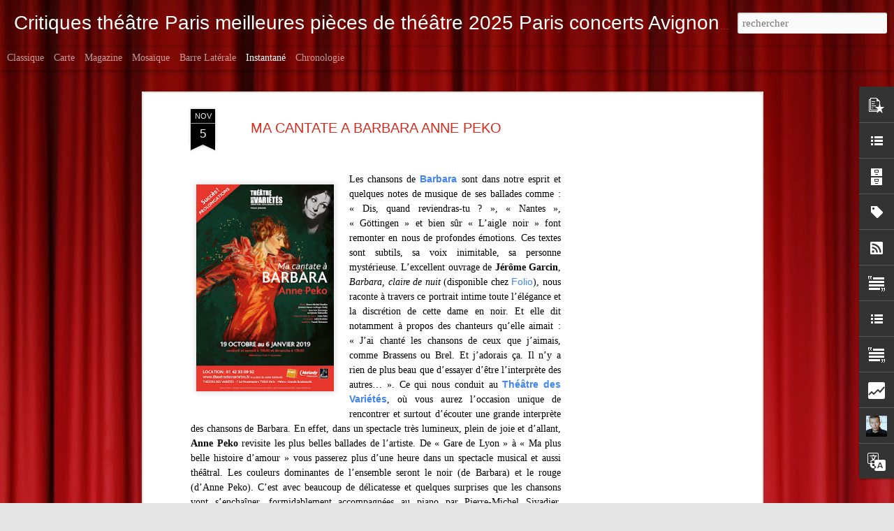

--- FILE ---
content_type: text/html; charset=UTF-8
request_url: https://critiques-theatres-paris.blogspot.com/2018/11/ma-cantate-barbara-anne-peko.html
body_size: 5193
content:
<!DOCTYPE html>
<html class='v2' dir='ltr' lang='fr'>
<head>
<link href='https://www.blogger.com/static/v1/widgets/4128112664-css_bundle_v2.css' rel='stylesheet' type='text/css'/>
<meta content='text/html; charset=UTF-8' http-equiv='Content-Type'/>
<meta content='blogger' name='generator'/>
<link href='https://critiques-theatres-paris.blogspot.com/favicon.ico' rel='icon' type='image/x-icon'/>
<link href='https://critiques-theatres-paris.blogspot.com/2018/11/ma-cantate-barbara-anne-peko.html' rel='canonical'/>
<link rel="alternate" type="application/atom+xml" title="Critiques théâtre Paris meilleures pièces de théâtre 2025 Paris concerts Avignon meilleurs théâtres - Atom" href="https://critiques-theatres-paris.blogspot.com/feeds/posts/default" />
<link rel="alternate" type="application/rss+xml" title="Critiques théâtre Paris meilleures pièces de théâtre 2025 Paris concerts Avignon meilleurs théâtres - RSS" href="https://critiques-theatres-paris.blogspot.com/feeds/posts/default?alt=rss" />
<link rel="service.post" type="application/atom+xml" title="Critiques théâtre Paris meilleures pièces de théâtre 2025 Paris concerts Avignon meilleurs théâtres - Atom" href="https://www.blogger.com/feeds/7030540129241243503/posts/default" />

<link rel="alternate" type="application/atom+xml" title="Critiques théâtre Paris meilleures pièces de théâtre 2025 Paris concerts Avignon meilleurs théâtres - Atom" href="https://critiques-theatres-paris.blogspot.com/feeds/8311375131571409084/comments/default" />
<!--Can't find substitution for tag [blog.ieCssRetrofitLinks]-->
<link href='https://blogger.googleusercontent.com/img/b/R29vZ2xl/AVvXsEiRsEJ6GN160oiT1MuaAYG3T1jok2kfnpZ-cWSVbu2Eja538l28GpTyDmPBlvZHApxj_RtRwEV7xGkje8Ol-ocqyLAmwGqyU9wO6xYQxgN117ad_bc86qqo5JvDhuqY0ebtdFQ00Koh0vE/s320/Anne-Peko-Octobre-2018.jpg' rel='image_src'/>
<meta content='https://critiques-theatres-paris.blogspot.com/2018/11/ma-cantate-barbara-anne-peko.html' property='og:url'/>
<meta content='MA CANTATE A BARBARA ANNE PEKO' property='og:title'/>
<meta content='Blog théâtre meilleures pièces théâtre Paris à l&#39;affiche spectacles comédie scène théâtres 2020 pieces theatre paris classique comedie 2019' property='og:description'/>
<meta content='https://blogger.googleusercontent.com/img/b/R29vZ2xl/AVvXsEiRsEJ6GN160oiT1MuaAYG3T1jok2kfnpZ-cWSVbu2Eja538l28GpTyDmPBlvZHApxj_RtRwEV7xGkje8Ol-ocqyLAmwGqyU9wO6xYQxgN117ad_bc86qqo5JvDhuqY0ebtdFQ00Koh0vE/w1200-h630-p-k-no-nu/Anne-Peko-Octobre-2018.jpg' property='og:image'/>
<title>Critiques théâtre Paris meilleures pièces de théâtre 2025 Paris concerts Avignon meilleurs théâtres: MA CANTATE A BARBARA ANNE PEKO</title>
<meta content='!' name='fragment'/>
<meta content='dynamic' name='blogger-template'/>
<meta content='IE=9,chrome=1' http-equiv='X-UA-Compatible'/>
<meta content='initial-scale=1.0, maximum-scale=1.0, user-scalable=no, width=device-width' name='viewport'/>
<style id='page-skin-1' type='text/css'><!--
/*-----------------------------------------------
Blogger Template Style
Name: Dynamic Views
----------------------------------------------- */
/* Variable definitions
====================
<Variable name="keycolor" description="Main Color" type="color" default="#ffffff"
variants="#2b256f,#00b2b4,#4ba976,#696f00,#b38f00,#f07300,#d0422c,#f37a86,#7b5341"/>
<Group description="Page">
<Variable name="page.text.font" description="Font" type="font"
default="'Helvetica Neue Light', HelveticaNeue-Light, 'Helvetica Neue', Helvetica, Arial, sans-serif"/>
<Variable name="page.text.color" description="Text Color" type="color"
default="#333333" variants="#333333"/>
<Variable name="body.background.color" description="Background Color" type="color"
default="#EEEEEE"
variants="#dfdfea,#d9f4f4,#e4f2eb,#e9ead9,#f4eed9,#fdead9,#f8e3e0,#fdebed,#ebe5e3"/>
</Group>
<Variable name="body.background" description="Body Background" type="background"
color="#EEEEEE" default="$(color) none repeat scroll top left"/>
<Group description="Header">
<Variable name="header.background.color" description="Background Color" type="color"
default="#F3F3F3" variants="#F3F3F3"/>
</Group>
<Group description="Header Bar">
<Variable name="primary.color" description="Background Color" type="color"
default="#333333" variants="#2b256f,#00b2b4,#4ba976,#696f00,#b38f00,#f07300,#d0422c,#f37a86,#7b5341"/>
<Variable name="menu.font" description="Font" type="font"
default="'Helvetica Neue Light', HelveticaNeue-Light, 'Helvetica Neue', Helvetica, Arial, sans-serif"/>
<Variable name="menu.text.color" description="Text Color" type="color"
default="#FFFFFF" variants="#FFFFFF"/>
</Group>
<Group description="Links">
<Variable name="link.font" description="Link Text" type="font"
default="'Helvetica Neue Light', HelveticaNeue-Light, 'Helvetica Neue', Helvetica, Arial, sans-serif"/>
<Variable name="link.color" description="Link Color" type="color"
default="#009EB8"
variants="#2b256f,#00b2b4,#4ba976,#696f00,#b38f00,#f07300,#d0422c,#f37a86,#7b5341"/>
<Variable name="link.hover.color" description="Link Hover Color" type="color"
default="#009EB8"
variants="#2b256f,#00b2b4,#4ba976,#696f00,#b38f00,#f07300,#d0422c,#f37a86,#7b5341"/>
<Variable name="link.visited.color" description="Link Visited Color" type="color"
default="#009EB8"
variants="#2b256f,#00b2b4,#4ba976,#696f00,#b38f00,#f07300,#d0422c,#f37a86,#7b5341"/>
</Group>
<Group description="Blog Title">
<Variable name="blog.title.font" description="Font" type="font"
default="'Helvetica Neue Light', HelveticaNeue-Light, 'Helvetica Neue', Helvetica, Arial, sans-serif"/>
<Variable name="blog.title.color" description="Color" type="color"
default="#555555" variants="#555555"/>
</Group>
<Group description="Blog Description">
<Variable name="blog.description.font" description="Font" type="font"
default="'Helvetica Neue Light', HelveticaNeue-Light, 'Helvetica Neue', Helvetica, Arial, sans-serif"/>
<Variable name="blog.description.color" description="Color" type="color"
default="#555555" variants="#555555"/>
</Group>
<Group description="Post Title">
<Variable name="post.title.font" description="Font" type="font"
default="'Helvetica Neue Light', HelveticaNeue-Light, 'Helvetica Neue', Helvetica, Arial, sans-serif"/>
<Variable name="post.title.color" description="Color" type="color"
default="#333333" variants="#333333"/>
</Group>
<Group description="Date Ribbon">
<Variable name="ribbon.color" description="Color" type="color"
default="#666666" variants="#2b256f,#00b2b4,#4ba976,#696f00,#b38f00,#f07300,#d0422c,#f37a86,#7b5341"/>
<Variable name="ribbon.hover.color" description="Hover Color" type="color"
default="#AD3A2B" variants="#AD3A2B"/>
</Group>
<Variable name="blitzview" description="Initial view type" type="string" default="sidebar"/>
*/
/* BEGIN CUT */
{
"font:Text": "normal normal 100% 'Times New Roman', Times, FreeSerif, serif",
"color:Text": "#000000",
"image:Background": "#9e090b url(https://themes.googleusercontent.com/image?id=1boR97_H6UQaN1T-UDoOA5RZ3VHSD15X6Ah6l4I5cXbUkypGjXGLF-rNXu9nFHI0MIjO2) no-repeat fixed top center /* Credit: i-bob (http://www.istockphoto.com/portfolio/i-bob?platform=blogger) */",
"color:Background": "#e5e5e5",
"color:Header Background": "transparent",
"color:Primary": "transparent",
"color:Menu Text": "#FFFFFF",
"font:Menu": "normal normal 100% 'Times New Roman', Times, FreeSerif, serif",
"font:Link": "'Helvetica Neue Light', HelveticaNeue-Light, 'Helvetica Neue', Helvetica, Arial, sans-serif",
"color:Link": "#4285F4",
"color:Link Visited": "#9c099e",
"color:Link Hover": "#3367D6",
"font:Blog Title": "normal normal 100% Impact, sans-serif",
"color:Blog Title": "#FFFFFF",
"font:Blog Description": "normal bold 100% 'Times New Roman', Times, FreeSerif, serif",
"color:Blog Description": "#FFFFFF",
"font:Post Title": "normal bold 100% Arial, Tahoma, Helvetica, FreeSans, sans-serif",
"color:Post Title": "#D52C1F",
"color:Ribbon": "#000000",
"color:Ribbon Hover": "#000000",
"view": "snapshot"
}
/* END CUT */

--></style>
<style id='template-skin-1' type='text/css'><!--
body {
min-width: 960px;
}
.column-center-outer {
margin-top: 46px;
}
.content-outer, .content-fauxcolumn-outer, .region-inner {
min-width: 960px;
max-width: 960px;
_width: 960px;
}
.main-inner .columns {
padding-left: 0;
padding-right: 310px;
}
.main-inner .fauxcolumn-center-outer {
left: 0;
right: 310px;
/* IE6 does not respect left and right together */
_width: expression(this.parentNode.offsetWidth -
parseInt("0") -
parseInt("310px") + 'px');
}
.main-inner .fauxcolumn-left-outer {
width: 0;
}
.main-inner .fauxcolumn-right-outer {
width: 310px;
}
.main-inner .column-left-outer {
width: 0;
right: 100%;
margin-left: -0;
}
.main-inner .column-right-outer {
width: 310px;
margin-right: -310px;
}
#layout {
min-width: 0;
}
#layout .content-outer {
min-width: 0;
width: 800px;
}
#layout .region-inner {
min-width: 0;
width: auto;
}
--></style>
<script src='//www.blogblog.com/dynamicviews/9121a32015d12622/js/common.js' type='text/javascript'></script>
<script src='//www.blogblog.com/dynamicviews/9121a32015d12622/js/languages/lang__fr.js' type='text/javascript'></script>
<script src='//www.blogblog.com/dynamicviews/9121a32015d12622/js/snapshot.js' type='text/javascript'></script>
<script src='//www.blogblog.com/dynamicviews/4224c15c4e7c9321/js/comments.js'></script>
<link href='https://www.blogger.com/dyn-css/authorization.css?targetBlogID=7030540129241243503&amp;zx=2248ce89-14cc-4fdb-bf82-27c25c0f94d5' media='none' onload='if(media!=&#39;all&#39;)media=&#39;all&#39;' rel='stylesheet'/><noscript><link href='https://www.blogger.com/dyn-css/authorization.css?targetBlogID=7030540129241243503&amp;zx=2248ce89-14cc-4fdb-bf82-27c25c0f94d5' rel='stylesheet'/></noscript>
<meta name='google-adsense-platform-account' content='ca-host-pub-1556223355139109'/>
<meta name='google-adsense-platform-domain' content='blogspot.com'/>

<!-- data-ad-client=ca-pub-2730914176669498 -->

</head>
<body class='variant-snapshot'>
<div class='content'>
<div class='content-outer'>
<div class='fauxborder-left content-fauxborder-left'>
<div class='content-inner'>
<div class='main-outer'>
<div class='fauxborder-left main-fauxborder-left'>
<div class='region-inner main-inner'>
<div class='columns fauxcolumns'>
<div class='column-center-outer'>
<div class='column-center-inner'>
<div class='main section' id='main'>
</div>
</div>
</div>
<div class='column-right-outer'>
<div class='column-right-inner'>
<aside>
<div class='sidebar section' id='sidebar-right-1'>
</div>
</aside>
</div>
</div>
<div style='clear: both'></div>
</div>
</div>
</div>
</div>
</div>
</div>
</div>
</div>
<script language='javascript' type='text/javascript'>
        window.onload = function() {
          blogger.ui().configure().view();
        };
      </script>

<script type="text/javascript" src="https://www.blogger.com/static/v1/widgets/1166699449-widgets.js"></script>
<script type='text/javascript'>
window['__wavt'] = 'AOuZoY4o8jam5GRAaN4ZO5cVd336lbx-aA:1764694758895';_WidgetManager._Init('//www.blogger.com/rearrange?blogID\x3d7030540129241243503','//critiques-theatres-paris.blogspot.com/2018/11/ma-cantate-barbara-anne-peko.html','7030540129241243503');
_WidgetManager._SetDataContext([{'name': 'blog', 'data': {'blogId': '7030540129241243503', 'title': 'Critiques th\xe9\xe2tre Paris meilleures pi\xe8ces de th\xe9\xe2tre 2025 Paris concerts Avignon meilleurs th\xe9\xe2tres', 'url': 'https://critiques-theatres-paris.blogspot.com/2018/11/ma-cantate-barbara-anne-peko.html', 'canonicalUrl': 'https://critiques-theatres-paris.blogspot.com/2018/11/ma-cantate-barbara-anne-peko.html', 'homepageUrl': 'https://critiques-theatres-paris.blogspot.com/', 'searchUrl': 'https://critiques-theatres-paris.blogspot.com/search', 'canonicalHomepageUrl': 'https://critiques-theatres-paris.blogspot.com/', 'blogspotFaviconUrl': 'https://critiques-theatres-paris.blogspot.com/favicon.ico', 'bloggerUrl': 'https://www.blogger.com', 'hasCustomDomain': false, 'httpsEnabled': true, 'enabledCommentProfileImages': true, 'gPlusViewType': 'FILTERED_POSTMOD', 'adultContent': false, 'analyticsAccountNumber': '', 'encoding': 'UTF-8', 'locale': 'fr', 'localeUnderscoreDelimited': 'fr', 'languageDirection': 'ltr', 'isPrivate': false, 'isMobile': false, 'isMobileRequest': false, 'mobileClass': '', 'isPrivateBlog': false, 'isDynamicViewsAvailable': true, 'feedLinks': '\x3clink rel\x3d\x22alternate\x22 type\x3d\x22application/atom+xml\x22 title\x3d\x22Critiques th\xe9\xe2tre Paris meilleures pi\xe8ces de th\xe9\xe2tre 2025 Paris concerts Avignon meilleurs th\xe9\xe2tres - Atom\x22 href\x3d\x22https://critiques-theatres-paris.blogspot.com/feeds/posts/default\x22 /\x3e\n\x3clink rel\x3d\x22alternate\x22 type\x3d\x22application/rss+xml\x22 title\x3d\x22Critiques th\xe9\xe2tre Paris meilleures pi\xe8ces de th\xe9\xe2tre 2025 Paris concerts Avignon meilleurs th\xe9\xe2tres - RSS\x22 href\x3d\x22https://critiques-theatres-paris.blogspot.com/feeds/posts/default?alt\x3drss\x22 /\x3e\n\x3clink rel\x3d\x22service.post\x22 type\x3d\x22application/atom+xml\x22 title\x3d\x22Critiques th\xe9\xe2tre Paris meilleures pi\xe8ces de th\xe9\xe2tre 2025 Paris concerts Avignon meilleurs th\xe9\xe2tres - Atom\x22 href\x3d\x22https://www.blogger.com/feeds/7030540129241243503/posts/default\x22 /\x3e\n\n\x3clink rel\x3d\x22alternate\x22 type\x3d\x22application/atom+xml\x22 title\x3d\x22Critiques th\xe9\xe2tre Paris meilleures pi\xe8ces de th\xe9\xe2tre 2025 Paris concerts Avignon meilleurs th\xe9\xe2tres - Atom\x22 href\x3d\x22https://critiques-theatres-paris.blogspot.com/feeds/8311375131571409084/comments/default\x22 /\x3e\n', 'meTag': '', 'adsenseClientId': 'ca-pub-2730914176669498', 'adsenseHostId': 'ca-host-pub-1556223355139109', 'adsenseHasAds': true, 'adsenseAutoAds': false, 'boqCommentIframeForm': true, 'loginRedirectParam': '', 'view': '', 'dynamicViewsCommentsSrc': '//www.blogblog.com/dynamicviews/4224c15c4e7c9321/js/comments.js', 'dynamicViewsScriptSrc': '//www.blogblog.com/dynamicviews/9121a32015d12622', 'plusOneApiSrc': 'https://apis.google.com/js/platform.js', 'disableGComments': true, 'interstitialAccepted': false, 'sharing': {'platforms': [{'name': 'Obtenir le lien', 'key': 'link', 'shareMessage': 'Obtenir le lien', 'target': ''}, {'name': 'Facebook', 'key': 'facebook', 'shareMessage': 'Partager sur Facebook', 'target': 'facebook'}, {'name': 'BlogThis!', 'key': 'blogThis', 'shareMessage': 'BlogThis!', 'target': 'blog'}, {'name': 'X', 'key': 'twitter', 'shareMessage': 'Partager sur X', 'target': 'twitter'}, {'name': 'Pinterest', 'key': 'pinterest', 'shareMessage': 'Partager sur Pinterest', 'target': 'pinterest'}, {'name': 'E-mail', 'key': 'email', 'shareMessage': 'E-mail', 'target': 'email'}], 'disableGooglePlus': true, 'googlePlusShareButtonWidth': 0, 'googlePlusBootstrap': '\x3cscript type\x3d\x22text/javascript\x22\x3ewindow.___gcfg \x3d {\x27lang\x27: \x27fr\x27};\x3c/script\x3e'}, 'hasCustomJumpLinkMessage': true, 'jumpLinkMessage': 'Read more \xbb', 'pageType': 'item', 'postId': '8311375131571409084', 'postImageThumbnailUrl': 'https://blogger.googleusercontent.com/img/b/R29vZ2xl/AVvXsEiRsEJ6GN160oiT1MuaAYG3T1jok2kfnpZ-cWSVbu2Eja538l28GpTyDmPBlvZHApxj_RtRwEV7xGkje8Ol-ocqyLAmwGqyU9wO6xYQxgN117ad_bc86qqo5JvDhuqY0ebtdFQ00Koh0vE/s72-c/Anne-Peko-Octobre-2018.jpg', 'postImageUrl': 'https://blogger.googleusercontent.com/img/b/R29vZ2xl/AVvXsEiRsEJ6GN160oiT1MuaAYG3T1jok2kfnpZ-cWSVbu2Eja538l28GpTyDmPBlvZHApxj_RtRwEV7xGkje8Ol-ocqyLAmwGqyU9wO6xYQxgN117ad_bc86qqo5JvDhuqY0ebtdFQ00Koh0vE/s320/Anne-Peko-Octobre-2018.jpg', 'pageName': 'MA CANTATE A BARBARA ANNE PEKO', 'pageTitle': 'Critiques th\xe9\xe2tre Paris meilleures pi\xe8ces de th\xe9\xe2tre 2025 Paris concerts Avignon meilleurs th\xe9\xe2tres: MA CANTATE A BARBARA ANNE PEKO', 'metaDescription': ''}}, {'name': 'features', 'data': {}}, {'name': 'messages', 'data': {'edit': 'Modifier', 'linkCopiedToClipboard': 'Lien copi\xe9 dans le presse-papiers\xa0!', 'ok': 'OK', 'postLink': 'Publier le lien'}}, {'name': 'skin', 'data': {'vars': {'link_color': '#4285F4', 'post_title_color': '#D52C1F', 'blog_description_font': 'normal bold 100% \x27Times New Roman\x27, Times, FreeSerif, serif', 'body_background_color': '#e5e5e5', 'ribbon_color': '#000000', 'body_background': '#9e090b url(https://themes.googleusercontent.com/image?id\x3d1boR97_H6UQaN1T-UDoOA5RZ3VHSD15X6Ah6l4I5cXbUkypGjXGLF-rNXu9nFHI0MIjO2) no-repeat fixed top center /* Credit: i-bob (http://www.istockphoto.com/portfolio/i-bob?platform\x3dblogger) */', 'blitzview': 'snapshot', 'link_visited_color': '#9c099e', 'link_hover_color': '#3367D6', 'header_background_color': 'transparent', 'keycolor': '#9e090b', 'page_text_font': 'normal normal 100% \x27Times New Roman\x27, Times, FreeSerif, serif', 'blog_title_color': '#FFFFFF', 'ribbon_hover_color': '#000000', 'blog_title_font': 'normal normal 100% Impact, sans-serif', 'link_font': '\x27Helvetica Neue Light\x27, HelveticaNeue-Light, \x27Helvetica Neue\x27, Helvetica, Arial, sans-serif', 'menu_font': 'normal normal 100% \x27Times New Roman\x27, Times, FreeSerif, serif', 'primary_color': 'transparent', 'page_text_color': '#000000', 'post_title_font': 'normal bold 100% Arial, Tahoma, Helvetica, FreeSans, sans-serif', 'blog_description_color': '#FFFFFF', 'menu_text_color': '#FFFFFF'}, 'override': '', 'url': 'blitz.css'}}, {'name': 'template', 'data': {'name': 'Dynamic Views', 'localizedName': 'Affichages dynamiques', 'isResponsive': false, 'isAlternateRendering': false, 'isCustom': false, 'variant': 'snapshot', 'variantId': 'snapshot'}}, {'name': 'view', 'data': {'classic': {'name': 'classic', 'url': '?view\x3dclassic'}, 'flipcard': {'name': 'flipcard', 'url': '?view\x3dflipcard'}, 'magazine': {'name': 'magazine', 'url': '?view\x3dmagazine'}, 'mosaic': {'name': 'mosaic', 'url': '?view\x3dmosaic'}, 'sidebar': {'name': 'sidebar', 'url': '?view\x3dsidebar'}, 'snapshot': {'name': 'snapshot', 'url': '?view\x3dsnapshot'}, 'timeslide': {'name': 'timeslide', 'url': '?view\x3dtimeslide'}, 'isMobile': false, 'title': 'MA CANTATE A BARBARA ANNE PEKO', 'description': 'Blog th\xe9\xe2tre meilleures pi\xe8ces th\xe9\xe2tre Paris \xe0 l\x27affiche spectacles com\xe9die sc\xe8ne th\xe9\xe2tres 2020 pieces theatre paris classique comedie 2019', 'featuredImage': 'https://blogger.googleusercontent.com/img/b/R29vZ2xl/AVvXsEiRsEJ6GN160oiT1MuaAYG3T1jok2kfnpZ-cWSVbu2Eja538l28GpTyDmPBlvZHApxj_RtRwEV7xGkje8Ol-ocqyLAmwGqyU9wO6xYQxgN117ad_bc86qqo5JvDhuqY0ebtdFQ00Koh0vE/s320/Anne-Peko-Octobre-2018.jpg', 'url': 'https://critiques-theatres-paris.blogspot.com/2018/11/ma-cantate-barbara-anne-peko.html', 'type': 'item', 'isSingleItem': true, 'isMultipleItems': false, 'isError': false, 'isPage': false, 'isPost': true, 'isHomepage': false, 'isArchive': false, 'isLabelSearch': false, 'postId': 8311375131571409084}}]);
_WidgetManager._RegisterWidget('_BlogView', new _WidgetInfo('Blog1', 'main', document.getElementById('Blog1'), {'cmtInteractionsEnabled': false, 'lightboxEnabled': true, 'lightboxModuleUrl': 'https://www.blogger.com/static/v1/jsbin/420381514-lbx__fr.js', 'lightboxCssUrl': 'https://www.blogger.com/static/v1/v-css/828616780-lightbox_bundle.css'}, 'displayModeFull'));
_WidgetManager._RegisterWidget('_PopularPostsView', new _WidgetInfo('PopularPosts1', 'sidebar-right-1', document.getElementById('PopularPosts1'), {}, 'displayModeFull'));
_WidgetManager._RegisterWidget('_BlogListView', new _WidgetInfo('BlogList1', 'sidebar-right-1', document.getElementById('BlogList1'), {'numItemsToShow': 5, 'totalItems': 5}, 'displayModeFull'));
_WidgetManager._RegisterWidget('_AdSenseView', new _WidgetInfo('AdSense2', 'sidebar-right-1', document.getElementById('AdSense2'), {}, 'displayModeFull'));
_WidgetManager._RegisterWidget('_HeaderView', new _WidgetInfo('Header1', 'sidebar-right-1', document.getElementById('Header1'), {}, 'displayModeFull'));
_WidgetManager._RegisterWidget('_BlogArchiveView', new _WidgetInfo('BlogArchive1', 'sidebar-right-1', document.getElementById('BlogArchive1'), {'languageDirection': 'ltr', 'loadingMessage': 'Chargement\x26hellip;'}, 'displayModeFull'));
_WidgetManager._RegisterWidget('_LabelView', new _WidgetInfo('Label1', 'sidebar-right-1', document.getElementById('Label1'), {}, 'displayModeFull'));
_WidgetManager._RegisterWidget('_SubscribeView', new _WidgetInfo('Subscribe1', 'sidebar-right-1', document.getElementById('Subscribe1'), {}, 'displayModeFull'));
_WidgetManager._RegisterWidget('_TextView', new _WidgetInfo('Text1', 'sidebar-right-1', document.getElementById('Text1'), {}, 'displayModeFull'));
_WidgetManager._RegisterWidget('_BlogSearchView', new _WidgetInfo('BlogSearch1', 'sidebar-right-1', document.getElementById('BlogSearch1'), {}, 'displayModeFull'));
_WidgetManager._RegisterWidget('_LinkListView', new _WidgetInfo('LinkList1', 'sidebar-right-1', document.getElementById('LinkList1'), {}, 'displayModeFull'));
_WidgetManager._RegisterWidget('_TextView', new _WidgetInfo('Text2', 'sidebar-right-1', document.getElementById('Text2'), {}, 'displayModeFull'));
_WidgetManager._RegisterWidget('_StatsView', new _WidgetInfo('Stats1', 'sidebar-right-1', document.getElementById('Stats1'), {'title': 'Pages vues', 'showGraphicalCounter': false, 'showAnimatedCounter': false, 'showSparkline': false, 'statsUrl': '//critiques-theatres-paris.blogspot.com/b/stats?style\x3dBLACK_TRANSPARENT\x26timeRange\x3dALL_TIME\x26token\x3dAPq4FmCzRYHE96c8yE9GACdSCavEyt-ALzoTJ1PuJc6Xs9HbYQ61TecCIM5oDp-czmJ_jlEAUNOLHjz7QV5NK6-N2QDS8TGlLw'}, 'displayModeFull'));
_WidgetManager._RegisterWidget('_ProfileView', new _WidgetInfo('Profile2', 'sidebar-right-1', document.getElementById('Profile2'), {}, 'displayModeFull'));
_WidgetManager._RegisterWidget('_AttributionView', new _WidgetInfo('Attribution1', 'sidebar-right-1', document.getElementById('Attribution1'), {}, 'displayModeFull'));
_WidgetManager._RegisterWidget('_NavbarView', new _WidgetInfo('Navbar1', 'sidebar-right-1', document.getElementById('Navbar1'), {}, 'displayModeFull'));
_WidgetManager._RegisterWidget('_TranslateView', new _WidgetInfo('Translate1', 'sidebar-right-1', document.getElementById('Translate1'), {}, 'displayModeFull'));
</script>
</body>
</html>

--- FILE ---
content_type: text/html; charset=UTF-8
request_url: https://critiques-theatres-paris.blogspot.com/b/stats?style=BLACK_TRANSPARENT&timeRange=ALL_TIME&token=APq4FmDap6X7nFBa7AAgsxj5_MFmwqDCg9UAPzUlBxSzY4LQW6yhruuuQ6SC0lykEYQOX6HSNcceiVPgpKTx5YBPm6qFzmqMmQ&v=0&action=initial&widgetId=Stats1&responseType=js
body_size: -38
content:
{"total":540222,"sparklineOptions":{"backgroundColor":{"fillOpacity":0.1,"fill":"#000000"},"series":[{"areaOpacity":0.3,"color":"#202020"}]},"sparklineData":[[0,17],[1,27],[2,99],[3,7],[4,37],[5,28],[6,49],[7,50],[8,31],[9,33],[10,41],[11,49],[12,33],[13,56],[14,28],[15,29],[16,40],[17,38],[18,38],[19,54],[20,35],[21,44],[22,26],[23,26],[24,31],[25,31],[26,19],[27,17],[28,53],[29,27]],"nextTickMs":900000}

--- FILE ---
content_type: text/html; charset=UTF-8
request_url: https://critiques-theatres-paris.blogspot.com/b/stats?style=BLACK_TRANSPARENT&timeRange=ALL_TIME&token=APq4FmCmRNSqMLLmtdvcuWNFoi4rHWo99Bj6W6quUmEemQfCEoo5Ishh8UIJvqYKl2EJhfU6XZvaG7Psvb_hPs-905Ovy_mNNw&v=0&action=initial&widgetId=Stats1&responseType=js
body_size: -42
content:
{"total":540222,"sparklineOptions":{"backgroundColor":{"fillOpacity":0.1,"fill":"#000000"},"series":[{"areaOpacity":0.3,"color":"#202020"}]},"sparklineData":[[0,17],[1,27],[2,99],[3,7],[4,37],[5,28],[6,49],[7,50],[8,31],[9,33],[10,41],[11,49],[12,33],[13,56],[14,28],[15,29],[16,40],[17,38],[18,38],[19,54],[20,35],[21,44],[22,26],[23,26],[24,31],[25,31],[26,19],[27,17],[28,53],[29,27]],"nextTickMs":900000}

--- FILE ---
content_type: text/html; charset=utf-8
request_url: https://www.google.com/recaptcha/api2/aframe
body_size: 248
content:
<!DOCTYPE HTML><html><head><meta http-equiv="content-type" content="text/html; charset=UTF-8"></head><body><script nonce="FgvXjjsIDwFdEIDnATFw3Q">/** Anti-fraud and anti-abuse applications only. See google.com/recaptcha */ try{var clients={'sodar':'https://pagead2.googlesyndication.com/pagead/sodar?'};window.addEventListener("message",function(a){try{if(a.source===window.parent){var b=JSON.parse(a.data);var c=clients[b['id']];if(c){var d=document.createElement('img');d.src=c+b['params']+'&rc='+(localStorage.getItem("rc::a")?sessionStorage.getItem("rc::b"):"");window.document.body.appendChild(d);sessionStorage.setItem("rc::e",parseInt(sessionStorage.getItem("rc::e")||0)+1);localStorage.setItem("rc::h",'1764694764161');}}}catch(b){}});window.parent.postMessage("_grecaptcha_ready", "*");}catch(b){}</script></body></html>

--- FILE ---
content_type: text/javascript; charset=UTF-8
request_url: https://critiques-theatres-paris.blogspot.com/?v=0&action=initial&widgetId=Text2&responseType=js&xssi_token=AOuZoY4o8jam5GRAaN4ZO5cVd336lbx-aA%3A1764694758895
body_size: -11
content:
try {
_WidgetManager._HandleControllerResult('Text2', 'initial',{'content': 'Blog libre et ind\xe9pendant, impossible de suivre toute l\x27actualit\xe9 th\xe9\xe2trale... Nous partageons essentiellement nos coups de c\u0153urs... Merci pour votre fid\xe9lit\xe9 depuis 2009 ! Philippe Chavernac (professeur), Antoine Le Fur (journaliste) et Jean-Philippe Montarnal. Contact : pchavernac[arobase]gmail.com', 'title': 'Qui sommes-nous ?'});
} catch (e) {
  if (typeof log != 'undefined') {
    log('HandleControllerResult failed: ' + e);
  }
}


--- FILE ---
content_type: text/javascript; charset=UTF-8
request_url: https://critiques-theatres-paris.blogspot.com/?v=0&action=initial&widgetId=Label1&responseType=js&xssi_token=AOuZoY4o8jam5GRAaN4ZO5cVd336lbx-aA%3A1764694758895
body_size: 1815
content:
try {
_WidgetManager._HandleControllerResult('Label1', 'initial',{'title': 'Libell\xe9s th\xe9\xe2tres Paris', 'display': 'cloud', 'showFreqNumbers': true, 'labels': [{'name': 'th\xe9\xe2tre du Rond-Point', 'count': 140, 'cssSize': 5, 'url': 'https://critiques-theatres-paris.blogspot.com/search/label/th%C3%A9%C3%A2tre%20du%20Rond-Point'}, {'name': 'Jean-Philippe Montarnal', 'count': 72, 'cssSize': 4, 'url': 'https://critiques-theatres-paris.blogspot.com/search/label/Jean-Philippe%20Montarnal'}, {'name': 'th\xe9\xe2tre 13', 'count': 45, 'cssSize': 4, 'url': 'https://critiques-theatres-paris.blogspot.com/search/label/th%C3%A9%C3%A2tre%2013'}, {'name': 'Antoine Le Fur', 'count': 37, 'cssSize': 4, 'url': 'https://critiques-theatres-paris.blogspot.com/search/label/Antoine%20Le%20Fur'}, {'name': 'th\xe9\xe2tre de Poche Montparnasse', 'count': 34, 'cssSize': 4, 'url': 'https://critiques-theatres-paris.blogspot.com/search/label/th%C3%A9%C3%A2tre%20de%20Poche%20Montparnasse'}, {'name': 'th\xe9\xe2tre 14', 'count': 22, 'cssSize': 4, 'url': 'https://critiques-theatres-paris.blogspot.com/search/label/th%C3%A9%C3%A2tre%2014'}, {'name': 'th\xe9\xe2tre des D\xe9chargeurs \xe0 Paris', 'count': 22, 'cssSize': 4, 'url': 'https://critiques-theatres-paris.blogspot.com/search/label/th%C3%A9%C3%A2tre%20des%20D%C3%A9chargeurs%20%C3%A0%20Paris'}, {'name': 'Lucernaire', 'count': 17, 'cssSize': 3, 'url': 'https://critiques-theatres-paris.blogspot.com/search/label/Lucernaire'}, {'name': '\xe0 la folie th\xe9\xe2tre', 'count': 15, 'cssSize': 3, 'url': 'https://critiques-theatres-paris.blogspot.com/search/label/%C3%A0%20la%20folie%20th%C3%A9%C3%A2tre'}, {'name': 'th\xe9\xe2tre de la Contrescarpe', 'count': 12, 'cssSize': 3, 'url': 'https://critiques-theatres-paris.blogspot.com/search/label/th%C3%A9%C3%A2tre%20de%20la%20Contrescarpe'}, {'name': 'Essa\xefon', 'count': 11, 'cssSize': 3, 'url': 'https://critiques-theatres-paris.blogspot.com/search/label/Essa%C3%AFon'}, {'name': 'Nouveau th\xe9\xe2tre de Montreuil', 'count': 10, 'cssSize': 3, 'url': 'https://critiques-theatres-paris.blogspot.com/search/label/Nouveau%20th%C3%A9%C3%A2tre%20de%20Montreuil'}, {'name': 'Colline', 'count': 9, 'cssSize': 3, 'url': 'https://critiques-theatres-paris.blogspot.com/search/label/Colline'}, {'name': 'Od\xe9on th\xe9\xe2tre de L\x26#39;Europe', 'count': 9, 'cssSize': 3, 'url': 'https://critiques-theatres-paris.blogspot.com/search/label/Od%C3%A9on%20th%C3%A9%C3%A2tre%20de%20L%27Europe'}, {'name': 'th\xe9\xe2tre H\xe9bertot', 'count': 9, 'cssSize': 3, 'url': 'https://critiques-theatres-paris.blogspot.com/search/label/th%C3%A9%C3%A2tre%20H%C3%A9bertot'}, {'name': 'Artistic th\xe9\xe2tre', 'count': 8, 'cssSize': 3, 'url': 'https://critiques-theatres-paris.blogspot.com/search/label/Artistic%20th%C3%A9%C3%A2tre'}, {'name': 'Com\xe9die-Fran\xe7aise', 'count': 8, 'cssSize': 3, 'url': 'https://critiques-theatres-paris.blogspot.com/search/label/Com%C3%A9die-Fran%C3%A7aise'}, {'name': 'La P\xe9pini\xe8re th\xe9\xe2tre', 'count': 8, 'cssSize': 3, 'url': 'https://critiques-theatres-paris.blogspot.com/search/label/La%20P%C3%A9pini%C3%A8re%20th%C3%A9%C3%A2tre'}, {'name': 'th\xe9\xe2tre Montmartre Galabru', 'count': 8, 'cssSize': 3, 'url': 'https://critiques-theatres-paris.blogspot.com/search/label/th%C3%A9%C3%A2tre%20Montmartre%20Galabru'}, {'name': 'th\xe9\xe2tre de la Bastille', 'count': 8, 'cssSize': 3, 'url': 'https://critiques-theatres-paris.blogspot.com/search/label/th%C3%A9%C3%A2tre%20de%20la%20Bastille'}, {'name': 'La Scala de Paris', 'count': 7, 'cssSize': 3, 'url': 'https://critiques-theatres-paris.blogspot.com/search/label/La%20Scala%20de%20Paris'}, {'name': 'T2G th\xe9\xe2tre de Gennevilliers', 'count': 7, 'cssSize': 3, 'url': 'https://critiques-theatres-paris.blogspot.com/search/label/T2G%20th%C3%A9%C3%A2tre%20de%20Gennevilliers'}, {'name': 'Th\xe9\xe2tre de Passy', 'count': 7, 'cssSize': 3, 'url': 'https://critiques-theatres-paris.blogspot.com/search/label/Th%C3%A9%C3%A2tre%20de%20Passy'}, {'name': 'th\xe9\xe2tre du Nord-Ouest', 'count': 7, 'cssSize': 3, 'url': 'https://critiques-theatres-paris.blogspot.com/search/label/th%C3%A9%C3%A2tre%20du%20Nord-Ouest'}, {'name': 'Le Funambule', 'count': 6, 'cssSize': 2, 'url': 'https://critiques-theatres-paris.blogspot.com/search/label/Le%20Funambule'}, {'name': 'au th\xe9\xe2tre de la Commune \xe0 Aubervilliers', 'count': 6, 'cssSize': 2, 'url': 'https://critiques-theatres-paris.blogspot.com/search/label/au%20th%C3%A9%C3%A2tre%20de%20la%20Commune%20%C3%A0%20Aubervilliers'}, {'name': 'th\xe9\xe2tre de l\x26#39;Oeuvre', 'count': 6, 'cssSize': 2, 'url': 'https://critiques-theatres-paris.blogspot.com/search/label/th%C3%A9%C3%A2tre%20de%20l%27Oeuvre'}, {'name': 'th\xe9\xe2tre de la Cit\xe9 internationale \xe0 Paris', 'count': 6, 'cssSize': 2, 'url': 'https://critiques-theatres-paris.blogspot.com/search/label/th%C3%A9%C3%A2tre%20de%20la%20Cit%C3%A9%20internationale%20%C3%A0%20Paris'}, {'name': 'th\xe9\xe2tres des Quartiers d\x26#39;Ivry', 'count': 6, 'cssSize': 2, 'url': 'https://critiques-theatres-paris.blogspot.com/search/label/th%C3%A9%C3%A2tres%20des%20Quartiers%20d%27Ivry'}, {'name': 'Aquarium', 'count': 5, 'cssSize': 2, 'url': 'https://critiques-theatres-paris.blogspot.com/search/label/Aquarium'}, {'name': 'Com\xe9die Bastille', 'count': 5, 'cssSize': 2, 'url': 'https://critiques-theatres-paris.blogspot.com/search/label/Com%C3%A9die%20Bastille'}, {'name': 'MC93 Bobigny', 'count': 5, 'cssSize': 2, 'url': 'https://critiques-theatres-paris.blogspot.com/search/label/MC93%20Bobigny'}, {'name': 'Manufacture des Abbesses', 'count': 5, 'cssSize': 2, 'url': 'https://critiques-theatres-paris.blogspot.com/search/label/Manufacture%20des%20Abbesses'}, {'name': 'Th\xe9\xe2tre de Belleville', 'count': 5, 'cssSize': 2, 'url': 'https://critiques-theatres-paris.blogspot.com/search/label/Th%C3%A9%C3%A2tre%20de%20Belleville'}, {'name': 'th\xe9\xe2tre de l\x26#39;Atelier', 'count': 5, 'cssSize': 2, 'url': 'https://critiques-theatres-paris.blogspot.com/search/label/th%C3%A9%C3%A2tre%20de%20l%27Atelier'}, {'name': 'Com\xe9die 3 Bornes', 'count': 4, 'cssSize': 2, 'url': 'https://critiques-theatres-paris.blogspot.com/search/label/Com%C3%A9die%203%20Bornes'}, {'name': 'La Bruy\xe8re', 'count': 4, 'cssSize': 2, 'url': 'https://critiques-theatres-paris.blogspot.com/search/label/La%20Bruy%C3%A8re'}, {'name': 'th\xe9\xe2tre de la Madeleine', 'count': 4, 'cssSize': 2, 'url': 'https://critiques-theatres-paris.blogspot.com/search/label/th%C3%A9%C3%A2tre%20de%20la%20Madeleine'}, {'name': 'th\xe9\xe2tre de la Renaissance', 'count': 4, 'cssSize': 2, 'url': 'https://critiques-theatres-paris.blogspot.com/search/label/th%C3%A9%C3%A2tre%20de%20la%20Renaissance'}, {'name': 'Bouffes Parisiens', 'count': 3, 'cssSize': 2, 'url': 'https://critiques-theatres-paris.blogspot.com/search/label/Bouffes%20Parisiens'}, {'name': 'Cartoucherie', 'count': 3, 'cssSize': 2, 'url': 'https://critiques-theatres-paris.blogspot.com/search/label/Cartoucherie'}, {'name': 'Guichet Montparnasse', 'count': 3, 'cssSize': 2, 'url': 'https://critiques-theatres-paris.blogspot.com/search/label/Guichet%20Montparnasse'}, {'name': 'MAC Cr\xe9teil', 'count': 3, 'cssSize': 2, 'url': 'https://critiques-theatres-paris.blogspot.com/search/label/MAC%20Cr%C3%A9teil'}, {'name': 'Petit Montparnasse', 'count': 3, 'cssSize': 2, 'url': 'https://critiques-theatres-paris.blogspot.com/search/label/Petit%20Montparnasse'}, {'name': 'Porte Saint-Martin', 'count': 3, 'cssSize': 2, 'url': 'https://critiques-theatres-paris.blogspot.com/search/label/Porte%20Saint-Martin'}, {'name': 'Th\xe9\xe2tre Silvia Monfort', 'count': 3, 'cssSize': 2, 'url': 'https://critiques-theatres-paris.blogspot.com/search/label/Th%C3%A9%C3%A2tre%20Silvia%20Monfort'}, {'name': 'Th\xe9\xe2tre \xc9douard VII', 'count': 3, 'cssSize': 2, 'url': 'https://critiques-theatres-paris.blogspot.com/search/label/Th%C3%A9%C3%A2tre%20%C3%89douard%20VII'}, {'name': 'th\xe9\xe2tre Antoine Paris', 'count': 3, 'cssSize': 2, 'url': 'https://critiques-theatres-paris.blogspot.com/search/label/th%C3%A9%C3%A2tre%20Antoine%20Paris'}, {'name': 'th\xe9\xe2tre Clavel', 'count': 3, 'cssSize': 2, 'url': 'https://critiques-theatres-paris.blogspot.com/search/label/th%C3%A9%C3%A2tre%20Clavel'}, {'name': 'th\xe9\xe2tre Montparnasse', 'count': 3, 'cssSize': 2, 'url': 'https://critiques-theatres-paris.blogspot.com/search/label/th%C3%A9%C3%A2tre%20Montparnasse'}, {'name': 'th\xe9\xe2tre Rive Gauche', 'count': 3, 'cssSize': 2, 'url': 'https://critiques-theatres-paris.blogspot.com/search/label/th%C3%A9%C3%A2tre%20Rive%20Gauche'}, {'name': 'Bobino', 'count': 2, 'cssSize': 2, 'url': 'https://critiques-theatres-paris.blogspot.com/search/label/Bobino'}, {'name': 'Bouffes du Nord', 'count': 2, 'cssSize': 2, 'url': 'https://critiques-theatres-paris.blogspot.com/search/label/Bouffes%20du%20Nord'}, {'name': 'Com\xe9die Saint-Michel', 'count': 2, 'cssSize': 2, 'url': 'https://critiques-theatres-paris.blogspot.com/search/label/Com%C3%A9die%20Saint-Michel'}, {'name': 'Com\xe9die de Paris', 'count': 2, 'cssSize': 2, 'url': 'https://critiques-theatres-paris.blogspot.com/search/label/Com%C3%A9die%20de%20Paris'}, {'name': 'Ep\xe9e de bois', 'count': 2, 'cssSize': 2, 'url': 'https://critiques-theatres-paris.blogspot.com/search/label/Ep%C3%A9e%20de%20bois'}, {'name': 'Festival Off Avignon', 'count': 2, 'cssSize': 2, 'url': 'https://critiques-theatres-paris.blogspot.com/search/label/Festival%20Off%20Avignon'}, {'name': 'Mathurins', 'count': 2, 'cssSize': 2, 'url': 'https://critiques-theatres-paris.blogspot.com/search/label/Mathurins'}, {'name': 'Th\xe9\xe2tre Lepic', 'count': 2, 'cssSize': 2, 'url': 'https://critiques-theatres-paris.blogspot.com/search/label/Th%C3%A9%C3%A2tre%20Lepic'}, {'name': 'Th\xe9\xe2tre Tristan Bernard', 'count': 2, 'cssSize': 2, 'url': 'https://critiques-theatres-paris.blogspot.com/search/label/Th%C3%A9%C3%A2tre%20Tristan%20Bernard'}, {'name': 'salle Pleyel', 'count': 2, 'cssSize': 2, 'url': 'https://critiques-theatres-paris.blogspot.com/search/label/salle%20Pleyel'}, {'name': 'th\xe9\xe2tre 12 Douze', 'count': 2, 'cssSize': 2, 'url': 'https://critiques-theatres-paris.blogspot.com/search/label/th%C3%A9%C3%A2tre%2012%20Douze'}, {'name': 'th\xe9\xe2tre Michel', 'count': 2, 'cssSize': 2, 'url': 'https://critiques-theatres-paris.blogspot.com/search/label/th%C3%A9%C3%A2tre%20Michel'}, {'name': 'th\xe9\xe2tre de Dix Heures', 'count': 2, 'cssSize': 2, 'url': 'https://critiques-theatres-paris.blogspot.com/search/label/th%C3%A9%C3%A2tre%20de%20Dix%20Heures'}, {'name': 'th\xe9\xe2tre de la Michodi\xe8re', 'count': 2, 'cssSize': 2, 'url': 'https://critiques-theatres-paris.blogspot.com/search/label/th%C3%A9%C3%A2tre%20de%20la%20Michodi%C3%A8re'}, {'name': 'th\xe9\xe2tre des Vari\xe9t\xe9s', 'count': 2, 'cssSize': 2, 'url': 'https://critiques-theatres-paris.blogspot.com/search/label/th%C3%A9%C3%A2tre%20des%20Vari%C3%A9t%C3%A9s'}, {'name': 'th\xe9\xe2tre du Gymnase', 'count': 2, 'cssSize': 2, 'url': 'https://critiques-theatres-paris.blogspot.com/search/label/th%C3%A9%C3%A2tre%20du%20Gymnase'}, {'name': '104', 'count': 1, 'cssSize': 1, 'url': 'https://critiques-theatres-paris.blogspot.com/search/label/104'}, {'name': 'Amandiers de Nanterre', 'count': 1, 'cssSize': 1, 'url': 'https://critiques-theatres-paris.blogspot.com/search/label/Amandiers%20de%20Nanterre'}, {'name': 'Caf\xe9 de la danse', 'count': 1, 'cssSize': 1, 'url': 'https://critiques-theatres-paris.blogspot.com/search/label/Caf%C3%A9%20de%20la%20danse'}, {'name': 'Comedia', 'count': 1, 'cssSize': 1, 'url': 'https://critiques-theatres-paris.blogspot.com/search/label/Comedia'}, {'name': 'Darius Milhaud', 'count': 1, 'cssSize': 1, 'url': 'https://critiques-theatres-paris.blogspot.com/search/label/Darius%20Milhaud'}, {'name': 'Grand Point Virgule', 'count': 1, 'cssSize': 1, 'url': 'https://critiques-theatres-paris.blogspot.com/search/label/Grand%20Point%20Virgule'}, {'name': 'La Sc\xe8ne Libre', 'count': 1, 'cssSize': 1, 'url': 'https://critiques-theatres-paris.blogspot.com/search/label/La%20Sc%C3%A8ne%20Libre'}, {'name': 'La Villette', 'count': 1, 'cssSize': 1, 'url': 'https://critiques-theatres-paris.blogspot.com/search/label/La%20Villette'}, {'name': 'Le 13\xe8me Art', 'count': 1, 'cssSize': 1, 'url': 'https://critiques-theatres-paris.blogspot.com/search/label/Le%2013%C3%A8me%20Art'}, {'name': 'Le Palace', 'count': 1, 'cssSize': 1, 'url': 'https://critiques-theatres-paris.blogspot.com/search/label/Le%20Palace'}, {'name': 'Les Trois Baudets', 'count': 1, 'cssSize': 1, 'url': 'https://critiques-theatres-paris.blogspot.com/search/label/Les%20Trois%20Baudets'}, {'name': 'Maison des M\xe9tallos', 'count': 1, 'cssSize': 1, 'url': 'https://critiques-theatres-paris.blogspot.com/search/label/Maison%20des%20M%C3%A9tallos'}, {'name': 'Studio Marigny', 'count': 1, 'cssSize': 1, 'url': 'https://critiques-theatres-paris.blogspot.com/search/label/Studio%20Marigny'}, {'name': 'Studio th\xe9\xe2tre Alfortville', 'count': 1, 'cssSize': 1, 'url': 'https://critiques-theatres-paris.blogspot.com/search/label/Studio%20th%C3%A9%C3%A2tre%20Alfortville'}, {'name': 'Temp\xeate Cartoucherie', 'count': 1, 'cssSize': 1, 'url': 'https://critiques-theatres-paris.blogspot.com/search/label/Temp%C3%AAte%20Cartoucherie'}, {'name': 'Th\xe9o th\xe9\xe2tre', 'count': 1, 'cssSize': 1, 'url': 'https://critiques-theatres-paris.blogspot.com/search/label/Th%C3%A9o%20th%C3%A9%C3%A2tre'}, {'name': 'Th\xe9\xe2tre Montansier Versailles', 'count': 1, 'cssSize': 1, 'url': 'https://critiques-theatres-paris.blogspot.com/search/label/Th%C3%A9%C3%A2tre%20Montansier%20Versailles'}, {'name': 'Th\xe9\xe2tre Ouvert', 'count': 1, 'cssSize': 1, 'url': 'https://critiques-theatres-paris.blogspot.com/search/label/Th%C3%A9%C3%A2tre%20Ouvert'}, {'name': 'Th\xe9\xe2tre des Deux \xc2nes', 'count': 1, 'cssSize': 1, 'url': 'https://critiques-theatres-paris.blogspot.com/search/label/Th%C3%A9%C3%A2tre%20des%20Deux%20%C3%82nes'}, {'name': 'Vingti\xe8me th\xe9\xe2tre', 'count': 1, 'cssSize': 1, 'url': 'https://critiques-theatres-paris.blogspot.com/search/label/Vingti%C3%A8me%20th%C3%A9%C3%A2tre'}, {'name': 'au th\xe9\xe2tre Paris-Villette', 'count': 1, 'cssSize': 1, 'url': 'https://critiques-theatres-paris.blogspot.com/search/label/au%20th%C3%A9%C3%A2tre%20Paris-Villette'}, {'name': 'th\xe9\xe2tre Daunou', 'count': 1, 'cssSize': 1, 'url': 'https://critiques-theatres-paris.blogspot.com/search/label/th%C3%A9%C3%A2tre%20Daunou'}, {'name': 'th\xe9\xe2tre Jean Arp Clamart', 'count': 1, 'cssSize': 1, 'url': 'https://critiques-theatres-paris.blogspot.com/search/label/th%C3%A9%C3%A2tre%20Jean%20Arp%20Clamart'}, {'name': 'th\xe9\xe2tre de Nesle', 'count': 1, 'cssSize': 1, 'url': 'https://critiques-theatres-paris.blogspot.com/search/label/th%C3%A9%C3%A2tre%20de%20Nesle'}, {'name': 'th\xe9\xe2tre de Paris', 'count': 1, 'cssSize': 1, 'url': 'https://critiques-theatres-paris.blogspot.com/search/label/th%C3%A9%C3%A2tre%20de%20Paris'}, {'name': 'th\xe9\xe2tre de la Ville', 'count': 1, 'cssSize': 1, 'url': 'https://critiques-theatres-paris.blogspot.com/search/label/th%C3%A9%C3%A2tre%20de%20la%20Ville'}, {'name': 'th\xe9\xe2tre des Nouveaut\xe9s', 'count': 1, 'cssSize': 1, 'url': 'https://critiques-theatres-paris.blogspot.com/search/label/th%C3%A9%C3%A2tre%20des%20Nouveaut%C3%A9s'}, {'name': 'th\xe9\xe2tre du Ch\xeane Noir', 'count': 1, 'cssSize': 1, 'url': 'https://critiques-theatres-paris.blogspot.com/search/label/th%C3%A9%C3%A2tre%20du%20Ch%C3%AAne%20Noir'}, {'name': 'th\xe9\xe2tre du Marais', 'count': 1, 'cssSize': 1, 'url': 'https://critiques-theatres-paris.blogspot.com/search/label/th%C3%A9%C3%A2tre%20du%20Marais'}, {'name': 'th\xe9\xe2tre du Ranelagh', 'count': 1, 'cssSize': 1, 'url': 'https://critiques-theatres-paris.blogspot.com/search/label/th%C3%A9%C3%A2tre%20du%20Ranelagh'}]});
} catch (e) {
  if (typeof log != 'undefined') {
    log('HandleControllerResult failed: ' + e);
  }
}


--- FILE ---
content_type: text/javascript; charset=UTF-8
request_url: https://critiques-theatres-paris.blogspot.com/?v=0&action=initial&widgetId=PopularPosts1&responseType=js&xssi_token=AOuZoY4o8jam5GRAaN4ZO5cVd336lbx-aA%3A1764694758895
body_size: 3129
content:
try {
_WidgetManager._HandleControllerResult('PopularPosts1', 'initial',{'title': 'Articles les plus consult\xe9s !', 'showSnippets': true, 'showThumbnails': true, 'thumbnailSize': 72, 'showAuthor': false, 'showDate': false, 'posts': [{'id': '5714613871460996867', 'title': 'Anny Kar\xe9nine (fille de) Rond-Point', 'href': 'https://critiques-theatres-paris.blogspot.com/2025/11/anny-karenine-fille-de-rond-point.html', 'snippet': '\xa0 La pi\xe8ce Anny Kar\xe9nine (fille de)  au Rond-Point  appara\xeet comme un spectacle musical inclassable, prolongeant le roman de Tolsto\xef en une ...', 'thumbnail': 'https://lh3.googleusercontent.com/blogger_img_proxy/AEn0k_vjQkQ-Tl59bwrF-xDTSomLsTulYmQ01J8Q2vwo3ps8rXHAUUE3SO6J015hkoq00Lf2NF65HoQb9hCQ92JKhSBhmntlcbm02VCZye7mQSs5GG4', 'featuredImage': 'https://lh3.googleusercontent.com/blogger_img_proxy/AEn0k_uiOHYvhGBltjj4YmQ0qMmCR4SCHNM6VedLpeMSLc-PyvIng-uuNnopxqmBPA2OldCCXrXH0DL_CBNvGU7R8vCXrEAXlhgJ1tIEknOkg2jPLcJP'}, {'id': '1596050434379405965', 'title': 'Les Justes Poche Montparnasse', 'href': 'https://critiques-theatres-paris.blogspot.com/2025/12/les-justes-poche-montparnasse.html', 'snippet': '\xa0\xa0 \xa0 Le Th\xe9\xe2tre de Poche Montparnasse  programme en ce moment une pi\xe8ce du grand Albert Camus  intitul\xe9e Les Justes . Elle nous oblige \xe0 rev...', 'thumbnail': 'https://blogger.googleusercontent.com/img/b/R29vZ2xl/AVvXsEjkGDUVXVDEvPHUNifT1ujffFCWVlCrFGz1cDvxGqLJAmC91gvP8XsMaPwO-ghFpfJtxziF87FEmuV2DG7SQCkEg9UA3muP4UW__ZwjjgG2mBzH_oeyjSA4DWXsvTDmuUkaPCoYnya5aR4c00WrbVy8XWA5HAIt_F-twLxli5yHrdVZS6pYZ7MQ6AwxT4o/s72-c/CAMUS.jpg', 'featuredImage': 'https://blogger.googleusercontent.com/img/b/R29vZ2xl/AVvXsEjkGDUVXVDEvPHUNifT1ujffFCWVlCrFGz1cDvxGqLJAmC91gvP8XsMaPwO-ghFpfJtxziF87FEmuV2DG7SQCkEg9UA3muP4UW__ZwjjgG2mBzH_oeyjSA4DWXsvTDmuUkaPCoYnya5aR4c00WrbVy8XWA5HAIt_F-twLxli5yHrdVZS6pYZ7MQ6AwxT4o/s320/CAMUS.jpg'}, {'id': '1712964198019138848', 'title': ' La M\xe9nagerie de verre Lucernaire', 'href': 'https://critiques-theatres-paris.blogspot.com/2025/11/la-menagerie-de-verre-lucernaire.html', 'snippet': '  \xa0\xa0 \xa0 Le th\xe9\xe2tre du Lucernaire , fid\xe8le \xe0 lui-m\xeame, sait nous r\xe9server un morceau de choix. Il s\u2019agit de la pi\xe8ce intemporelle de Tennessee...', 'thumbnail': 'https://blogger.googleusercontent.com/img/b/R29vZ2xl/AVvXsEicNthCmrYhdlfp1qWJ1YMn1L6JLhNhO6kcf-sIJOrihxCaj792Y7-hp4hvkti4DQa41mNyyaAWOtfw_6oIgIOhfZFdTyiAx4idAc8bLGVknBWVrHYqzYdj53oHpHSjO4uy5GvxdHshD36pXBwDnOyII8C0egZUZm3m7A26b2Nlk01c344WTGg4WPFJnVg/s72-c/La-menagerie-de-verre.jpg', 'featuredImage': 'https://blogger.googleusercontent.com/img/b/R29vZ2xl/AVvXsEicNthCmrYhdlfp1qWJ1YMn1L6JLhNhO6kcf-sIJOrihxCaj792Y7-hp4hvkti4DQa41mNyyaAWOtfw_6oIgIOhfZFdTyiAx4idAc8bLGVknBWVrHYqzYdj53oHpHSjO4uy5GvxdHshD36pXBwDnOyII8C0egZUZm3m7A26b2Nlk01c344WTGg4WPFJnVg/s320/La-menagerie-de-verre.jpg'}, {'id': '6344859950912012374', 'title': 'Makbeth Munstrum Rond-Point', 'href': 'https://critiques-theatres-paris.blogspot.com/2025/11/makbeth-munstrum-rond-point.html', 'snippet': '\xa0   La pi\xe8ce Makbeth , propos\xe9e par le Munstrum Th\xe9\xe2tre au Th\xe9\xe2tre du Rond-Point , est une relecture audacieuse et visuellement puissante du...', 'thumbnail': 'https://lh3.googleusercontent.com/blogger_img_proxy/AEn0k_tpVmHMBoTodDBpAai6d-UA9mb1zocMIeSs0bL3_adgP6e5sYnipgOYk5fyc_hSrnXXu-0qxTcew7xLiK7un9RykpL6kMaDIpem3U28YsZDWA', 'featuredImage': 'https://lh3.googleusercontent.com/blogger_img_proxy/AEn0k_vGnLIqsMYoG9mwU5IPWVuLN2zZybRlOkjYHywC-G85TESv96RSZzAvrwyEMIQmHsPUGuGPIQciiRfYdh49QUFzKqIQsY4iS5kF9jllMjGnhc0J'}, {'id': '8427535794404106148', 'title': 'Les caprices de Marianne Artistic Ath\xe9vains', 'href': 'https://critiques-theatres-paris.blogspot.com/2025/11/les-caprices-de-marianne-artistic.html', 'snippet': '\xa0 L a pi\xe8ce Les caprices de Marianne  d\x26#39;Alfred de Musset, mise en sc\xe8ne par Philippe Calvario avec Zo\xe9 Adjani, se joue actuellement \xe0 l...', 'thumbnail': 'https://lh3.googleusercontent.com/blogger_img_proxy/AEn0k_usbRUzM4rw3mRTup587Gii-RZzSK_HTazfII6rHOsfYKVP9rzesV-AsI34SAWdpencTC1WDeUEKaR-793hFCv_msoonHhtC4v-cBPqww1TKlY', 'featuredImage': 'https://lh3.googleusercontent.com/blogger_img_proxy/AEn0k_vf0YDhOqIwtTIFgF2-Qzy_qze7l6PjhJpK-eqzUcYp1jdfLpLrlnFvzS1ErkEXUXMVTxDiU6u5FwjtqUAuaYHzK2oNHjihTchghNGA0n3LHMCXTg'}, {'id': '3818587069392315739', 'title': 'Le bouquiniste Mendel \xe0 la Folie Th\xe9\xe2tre', 'href': 'https://critiques-theatres-paris.blogspot.com/2025/11/le-bouquiniste-mendelv-la-folie-theatre.html', 'snippet': '  Le bouquiniste Mendel , actuellement \xe0 la Folie Th\xe9\xe2tre , adapte la nouvelle de Stefan Zweig  pour offrir un vibrant hommage \xe0 la m\xe9moire ...', 'thumbnail': 'https://blogger.googleusercontent.com/img/b/R29vZ2xl/AVvXsEhVdrA8nPS2yfWBQ6DMAnlVy76kKX4695LNMbrOlTgDzCGHbixjGNIuY_h1Ja2-OaoYlZHiI7zMtKZD6PVamhUqndMf6qhLaQWqcmU31kJycAm359E5Q_n28oFcPYNvYIkjuG3ztDNHBNPUE1cuiTo6GtQTVY0ROR52_1gUHFCnoQHJCn9-9B8R3r9qsE0/s72-c/books.jpg', 'featuredImage': 'https://blogger.googleusercontent.com/img/b/R29vZ2xl/AVvXsEhVdrA8nPS2yfWBQ6DMAnlVy76kKX4695LNMbrOlTgDzCGHbixjGNIuY_h1Ja2-OaoYlZHiI7zMtKZD6PVamhUqndMf6qhLaQWqcmU31kJycAm359E5Q_n28oFcPYNvYIkjuG3ztDNHBNPUE1cuiTo6GtQTVY0ROR52_1gUHFCnoQHJCn9-9B8R3r9qsE0/s320/books.jpg'}, {'id': '7427220790873557693', 'title': 'Bouvard \x26 P\xe9cuchet Poche', 'href': 'https://critiques-theatres-paris.blogspot.com/2025/11/bouvard-pecuchet-poche.html', 'snippet': '  Le th\xe9\xe2tre de Poche Montparnasse  nous immerge dans l\x26#39;atmosph\xe8re du milieu du XIXe si\xe8cle avec une \xe9vocation burlesque tir\xe9e de Bouvar...', 'thumbnail': 'https://blogger.googleusercontent.com/img/b/R29vZ2xl/AVvXsEgUmQ_w8qFIen-lYEgkISduNBeR0XBhGLFQAF7I7DsozmJpn8f5Dc7p1e6YyP_Sr24JUUkY6CZM75E1SA7Zx1JV63yPAL2ANOS5CIOGeaY5DI6lyv1yt7U6uzKXUKy1f4yLuh6UAVflOl1v0oTqMxCFmH9kkJSS9K4uxpAzV34ybT1mP8Gk3aHxx3yHs_s/s72-c/B\x26P.jpg', 'featuredImage': 'https://blogger.googleusercontent.com/img/b/R29vZ2xl/AVvXsEgUmQ_w8qFIen-lYEgkISduNBeR0XBhGLFQAF7I7DsozmJpn8f5Dc7p1e6YyP_Sr24JUUkY6CZM75E1SA7Zx1JV63yPAL2ANOS5CIOGeaY5DI6lyv1yt7U6uzKXUKy1f4yLuh6UAVflOl1v0oTqMxCFmH9kkJSS9K4uxpAzV34ybT1mP8Gk3aHxx3yHs_s/s320/B\x26P.jpg'}, {'id': '6272118786788889270', 'title': 'Ailleurs / Apr\xe8s Petit Montparnasse', 'href': 'https://critiques-theatres-paris.blogspot.com/2025/11/ailleurs-apres-petit-montparnasse.html', 'snippet': '\xa0 Ailleurs / Apr\xe8s , actuellement au Petit Montparnasse , est une pi\xe8ce d\u2019une rare d\xe9licatesse qui croise habilement r\xeave, m\xe9moire et r\xe9alit...', 'thumbnail': 'https://lh3.googleusercontent.com/blogger_img_proxy/AEn0k_twfrOzYcAR4FeZrPU0TEU0t6FWJNruNoY7lR4TYFhSBy9BK0KUa354HTvoxt6RWPQ9CH1UeBZ5UBQQBldUFV9HagVq6D0IuLCUDnrITU79VXI', 'featuredImage': 'https://lh3.googleusercontent.com/blogger_img_proxy/AEn0k_vmEH8_-2k50SuN59zIkYhonY6jtI2A-NjLUohFL6rRn5CocxYYwrwOnEMTxsJkPzHxDPNNPumdGGppJkV7njC8wsbWw0Muw5fRI_oJQuvJzR1syQ'}, {'id': '5395886564083845402', 'title': 'Vers les m\xe9tamorphoses Rond-Point ', 'href': 'https://critiques-theatres-paris.blogspot.com/2025/11/vers-les-metamorphoses-rond-point.html', 'snippet': 'Le spectacle Vers les m\xe9tamorphoses  actuellement pr\xe9sent\xe9 au th\xe9\xe2tre du Rond-Point  est une odyss\xe9e po\xe9tique et a\xe9rienne o\xf9 l\u2019illusion est ...', 'thumbnail': 'https://lh3.googleusercontent.com/blogger_img_proxy/AEn0k_uaxSm7iLfP8FAY1Vzm5m8KDa1nFS3bYc5twFIFdQ27bnMHqrS0zIXpYkLF3Q4AvcqMzul5Agwz8G2X9FLZRn3LPmlEO5M7D4O77ukrvhzyDw', 'featuredImage': 'https://lh3.googleusercontent.com/blogger_img_proxy/AEn0k_vRXW9mepzcnHwLpVCWmduIuIX4bWAfTJ9Wcj8RsliErlLw9lwvQxKhsH21X8NWU_96k_vUTA6JqjkjKbbOy80Vxpq7gDUwvYTNDocJLIHa9DLUzg'}, {'id': '8889860793565643586', 'title': 'Judith Magre dit Aragon Poche Montparnasse', 'href': 'https://critiques-theatres-paris.blogspot.com/2025/11/judith-magre-dit-aragon-poche.html', 'snippet': '\xa0 La pi\xe8ce est un duo artistique entre Judith Magre  et \xc9ric Naulleau  qui c\xe9l\xe8bre la vie du po\xe8te Louis Aragon , figure majeure du surr\xe9ali...', 'thumbnail': 'https://lh3.googleusercontent.com/blogger_img_proxy/AEn0k_sWNq0QlgqvwRyaKxQE2WL_wb3soLJ_sbcn1KZPqZzL6NdokUYczofUiDTfyoh3tJN64ks4YBNuO5f1Uah4WZFm4omYEkBEtX88nN1-0NeVlg', 'featuredImage': 'https://lh3.googleusercontent.com/blogger_img_proxy/AEn0k_td2oQSU0QJ6X89OJKk5n-5xpFU5EgmK7NlzyrPzo423uTkHDpPiBjXFI8zCQSPa9vtSmZiEuKbiLMUSD5xiHk0Ar1BoEF-QRjYkQyrCj5pWQATNg'}]});
} catch (e) {
  if (typeof log != 'undefined') {
    log('HandleControllerResult failed: ' + e);
  }
}


--- FILE ---
content_type: text/javascript; charset=UTF-8
request_url: https://critiques-theatres-paris.blogspot.com/?v=0&action=initial&widgetId=Text1&responseType=js&xssi_token=AOuZoY4o8jam5GRAaN4ZO5cVd336lbx-aA%3A1764694758895
body_size: -105
content:
try {
_WidgetManager._HandleControllerResult('Text1', 'initial',{'content': '\x3cspan\x3e\x3cspan\x3e\x3cspan\x3eContact (Philippe Chavernac) pour th\xe9\xe2tres, compagnies, charg\xe9(e)s de communication, journalistes : pchavernac[arobase]gmail.com\x3c/span\x3e\x3c/span\x3e\x3c/span\x3e', 'title': 'CONTACT BLOG'});
} catch (e) {
  if (typeof log != 'undefined') {
    log('HandleControllerResult failed: ' + e);
  }
}


--- FILE ---
content_type: text/javascript; charset=UTF-8
request_url: https://critiques-theatres-paris.blogspot.com/?v=0&action=initial&widgetId=BlogArchive1&responseType=js&xssi_token=AOuZoY4o8jam5GRAaN4ZO5cVd336lbx-aA%3A1764694758895
body_size: 1853
content:
try {
_WidgetManager._HandleControllerResult('BlogArchive1', 'initial',{'url': 'https://critiques-theatres-paris.blogspot.com/search?updated-min\x3d1970-01-01T01:00:00%2B01:00\x26updated-max\x3d292278994-08-17T07:12:55Z\x26max-results\x3d50', 'name': 'All Posts', 'expclass': 'expanded', 'toggleId': 'ALL-0', 'post-count': 645, 'data': [{'url': 'https://critiques-theatres-paris.blogspot.com/2025/', 'name': '2025', 'expclass': 'expanded', 'toggleId': 'YEARLY-1735686000000', 'post-count': 94, 'data': [{'url': 'https://critiques-theatres-paris.blogspot.com/2025/12/', 'name': 'd\xe9cembre', 'expclass': 'expanded', 'toggleId': 'MONTHLY-1764543600000', 'post-count': 1, 'posts': [{'title': 'Les Justes Poche Montparnasse', 'url': 'https://critiques-theatres-paris.blogspot.com/2025/12/les-justes-poche-montparnasse.html'}]}, {'url': 'https://critiques-theatres-paris.blogspot.com/2025/11/', 'name': 'novembre', 'expclass': 'collapsed', 'toggleId': 'MONTHLY-1761951600000', 'post-count': 14}, {'url': 'https://critiques-theatres-paris.blogspot.com/2025/10/', 'name': 'octobre', 'expclass': 'collapsed', 'toggleId': 'MONTHLY-1759269600000', 'post-count': 8}, {'url': 'https://critiques-theatres-paris.blogspot.com/2025/09/', 'name': 'septembre', 'expclass': 'collapsed', 'toggleId': 'MONTHLY-1756677600000', 'post-count': 10}, {'url': 'https://critiques-theatres-paris.blogspot.com/2025/08/', 'name': 'ao\xfbt', 'expclass': 'collapsed', 'toggleId': 'MONTHLY-1753999200000', 'post-count': 1}, {'url': 'https://critiques-theatres-paris.blogspot.com/2025/06/', 'name': 'juin', 'expclass': 'collapsed', 'toggleId': 'MONTHLY-1748728800000', 'post-count': 10}, {'url': 'https://critiques-theatres-paris.blogspot.com/2025/05/', 'name': 'mai', 'expclass': 'collapsed', 'toggleId': 'MONTHLY-1746050400000', 'post-count': 8}, {'url': 'https://critiques-theatres-paris.blogspot.com/2025/04/', 'name': 'avril', 'expclass': 'collapsed', 'toggleId': 'MONTHLY-1743458400000', 'post-count': 7}, {'url': 'https://critiques-theatres-paris.blogspot.com/2025/03/', 'name': 'mars', 'expclass': 'collapsed', 'toggleId': 'MONTHLY-1740783600000', 'post-count': 14}, {'url': 'https://critiques-theatres-paris.blogspot.com/2025/02/', 'name': 'f\xe9vrier', 'expclass': 'collapsed', 'toggleId': 'MONTHLY-1738364400000', 'post-count': 9}, {'url': 'https://critiques-theatres-paris.blogspot.com/2025/01/', 'name': 'janvier', 'expclass': 'collapsed', 'toggleId': 'MONTHLY-1735686000000', 'post-count': 12}]}, {'url': 'https://critiques-theatres-paris.blogspot.com/2024/', 'name': '2024', 'expclass': 'collapsed', 'toggleId': 'YEARLY-1704063600000', 'post-count': 77, 'data': [{'url': 'https://critiques-theatres-paris.blogspot.com/2024/12/', 'name': 'd\xe9cembre', 'expclass': 'collapsed', 'toggleId': 'MONTHLY-1733007600000', 'post-count': 10}, {'url': 'https://critiques-theatres-paris.blogspot.com/2024/11/', 'name': 'novembre', 'expclass': 'collapsed', 'toggleId': 'MONTHLY-1730415600000', 'post-count': 11}, {'url': 'https://critiques-theatres-paris.blogspot.com/2024/10/', 'name': 'octobre', 'expclass': 'collapsed', 'toggleId': 'MONTHLY-1727733600000', 'post-count': 8}, {'url': 'https://critiques-theatres-paris.blogspot.com/2024/09/', 'name': 'septembre', 'expclass': 'collapsed', 'toggleId': 'MONTHLY-1725141600000', 'post-count': 8}, {'url': 'https://critiques-theatres-paris.blogspot.com/2024/07/', 'name': 'juillet', 'expclass': 'collapsed', 'toggleId': 'MONTHLY-1719784800000', 'post-count': 2}, {'url': 'https://critiques-theatres-paris.blogspot.com/2024/06/', 'name': 'juin', 'expclass': 'collapsed', 'toggleId': 'MONTHLY-1717192800000', 'post-count': 4}, {'url': 'https://critiques-theatres-paris.blogspot.com/2024/05/', 'name': 'mai', 'expclass': 'collapsed', 'toggleId': 'MONTHLY-1714514400000', 'post-count': 7}, {'url': 'https://critiques-theatres-paris.blogspot.com/2024/04/', 'name': 'avril', 'expclass': 'collapsed', 'toggleId': 'MONTHLY-1711922400000', 'post-count': 5}, {'url': 'https://critiques-theatres-paris.blogspot.com/2024/03/', 'name': 'mars', 'expclass': 'collapsed', 'toggleId': 'MONTHLY-1709247600000', 'post-count': 8}, {'url': 'https://critiques-theatres-paris.blogspot.com/2024/02/', 'name': 'f\xe9vrier', 'expclass': 'collapsed', 'toggleId': 'MONTHLY-1706742000000', 'post-count': 6}, {'url': 'https://critiques-theatres-paris.blogspot.com/2024/01/', 'name': 'janvier', 'expclass': 'collapsed', 'toggleId': 'MONTHLY-1704063600000', 'post-count': 8}]}, {'url': 'https://critiques-theatres-paris.blogspot.com/2023/', 'name': '2023', 'expclass': 'collapsed', 'toggleId': 'YEARLY-1672527600000', 'post-count': 79, 'data': [{'url': 'https://critiques-theatres-paris.blogspot.com/2023/12/', 'name': 'd\xe9cembre', 'expclass': 'collapsed', 'toggleId': 'MONTHLY-1701385200000', 'post-count': 6}, {'url': 'https://critiques-theatres-paris.blogspot.com/2023/11/', 'name': 'novembre', 'expclass': 'collapsed', 'toggleId': 'MONTHLY-1698793200000', 'post-count': 10}, {'url': 'https://critiques-theatres-paris.blogspot.com/2023/10/', 'name': 'octobre', 'expclass': 'collapsed', 'toggleId': 'MONTHLY-1696111200000', 'post-count': 8}, {'url': 'https://critiques-theatres-paris.blogspot.com/2023/09/', 'name': 'septembre', 'expclass': 'collapsed', 'toggleId': 'MONTHLY-1693519200000', 'post-count': 6}, {'url': 'https://critiques-theatres-paris.blogspot.com/2023/08/', 'name': 'ao\xfbt', 'expclass': 'collapsed', 'toggleId': 'MONTHLY-1690840800000', 'post-count': 1}, {'url': 'https://critiques-theatres-paris.blogspot.com/2023/07/', 'name': 'juillet', 'expclass': 'collapsed', 'toggleId': 'MONTHLY-1688162400000', 'post-count': 1}, {'url': 'https://critiques-theatres-paris.blogspot.com/2023/06/', 'name': 'juin', 'expclass': 'collapsed', 'toggleId': 'MONTHLY-1685570400000', 'post-count': 10}, {'url': 'https://critiques-theatres-paris.blogspot.com/2023/05/', 'name': 'mai', 'expclass': 'collapsed', 'toggleId': 'MONTHLY-1682892000000', 'post-count': 7}, {'url': 'https://critiques-theatres-paris.blogspot.com/2023/04/', 'name': 'avril', 'expclass': 'collapsed', 'toggleId': 'MONTHLY-1680300000000', 'post-count': 5}, {'url': 'https://critiques-theatres-paris.blogspot.com/2023/03/', 'name': 'mars', 'expclass': 'collapsed', 'toggleId': 'MONTHLY-1677625200000', 'post-count': 10}, {'url': 'https://critiques-theatres-paris.blogspot.com/2023/02/', 'name': 'f\xe9vrier', 'expclass': 'collapsed', 'toggleId': 'MONTHLY-1675206000000', 'post-count': 6}, {'url': 'https://critiques-theatres-paris.blogspot.com/2023/01/', 'name': 'janvier', 'expclass': 'collapsed', 'toggleId': 'MONTHLY-1672527600000', 'post-count': 9}]}, {'url': 'https://critiques-theatres-paris.blogspot.com/2022/', 'name': '2022', 'expclass': 'collapsed', 'toggleId': 'YEARLY-1640991600000', 'post-count': 73, 'data': [{'url': 'https://critiques-theatres-paris.blogspot.com/2022/12/', 'name': 'd\xe9cembre', 'expclass': 'collapsed', 'toggleId': 'MONTHLY-1669849200000', 'post-count': 10}, {'url': 'https://critiques-theatres-paris.blogspot.com/2022/11/', 'name': 'novembre', 'expclass': 'collapsed', 'toggleId': 'MONTHLY-1667257200000', 'post-count': 8}, {'url': 'https://critiques-theatres-paris.blogspot.com/2022/10/', 'name': 'octobre', 'expclass': 'collapsed', 'toggleId': 'MONTHLY-1664575200000', 'post-count': 9}, {'url': 'https://critiques-theatres-paris.blogspot.com/2022/09/', 'name': 'septembre', 'expclass': 'collapsed', 'toggleId': 'MONTHLY-1661983200000', 'post-count': 5}, {'url': 'https://critiques-theatres-paris.blogspot.com/2022/07/', 'name': 'juillet', 'expclass': 'collapsed', 'toggleId': 'MONTHLY-1656626400000', 'post-count': 2}, {'url': 'https://critiques-theatres-paris.blogspot.com/2022/06/', 'name': 'juin', 'expclass': 'collapsed', 'toggleId': 'MONTHLY-1654034400000', 'post-count': 4}, {'url': 'https://critiques-theatres-paris.blogspot.com/2022/05/', 'name': 'mai', 'expclass': 'collapsed', 'toggleId': 'MONTHLY-1651356000000', 'post-count': 6}, {'url': 'https://critiques-theatres-paris.blogspot.com/2022/04/', 'name': 'avril', 'expclass': 'collapsed', 'toggleId': 'MONTHLY-1648764000000', 'post-count': 6}, {'url': 'https://critiques-theatres-paris.blogspot.com/2022/03/', 'name': 'mars', 'expclass': 'collapsed', 'toggleId': 'MONTHLY-1646089200000', 'post-count': 9}, {'url': 'https://critiques-theatres-paris.blogspot.com/2022/02/', 'name': 'f\xe9vrier', 'expclass': 'collapsed', 'toggleId': 'MONTHLY-1643670000000', 'post-count': 9}, {'url': 'https://critiques-theatres-paris.blogspot.com/2022/01/', 'name': 'janvier', 'expclass': 'collapsed', 'toggleId': 'MONTHLY-1640991600000', 'post-count': 5}]}, {'url': 'https://critiques-theatres-paris.blogspot.com/2021/', 'name': '2021', 'expclass': 'collapsed', 'toggleId': 'YEARLY-1609455600000', 'post-count': 12, 'data': [{'url': 'https://critiques-theatres-paris.blogspot.com/2021/12/', 'name': 'd\xe9cembre', 'expclass': 'collapsed', 'toggleId': 'MONTHLY-1638313200000', 'post-count': 2}, {'url': 'https://critiques-theatres-paris.blogspot.com/2021/11/', 'name': 'novembre', 'expclass': 'collapsed', 'toggleId': 'MONTHLY-1635721200000', 'post-count': 2}, {'url': 'https://critiques-theatres-paris.blogspot.com/2021/10/', 'name': 'octobre', 'expclass': 'collapsed', 'toggleId': 'MONTHLY-1633039200000', 'post-count': 1}, {'url': 'https://critiques-theatres-paris.blogspot.com/2021/09/', 'name': 'septembre', 'expclass': 'collapsed', 'toggleId': 'MONTHLY-1630447200000', 'post-count': 4}, {'url': 'https://critiques-theatres-paris.blogspot.com/2021/07/', 'name': 'juillet', 'expclass': 'collapsed', 'toggleId': 'MONTHLY-1625090400000', 'post-count': 1}, {'url': 'https://critiques-theatres-paris.blogspot.com/2021/06/', 'name': 'juin', 'expclass': 'collapsed', 'toggleId': 'MONTHLY-1622498400000', 'post-count': 2}]}, {'url': 'https://critiques-theatres-paris.blogspot.com/2020/', 'name': '2020', 'expclass': 'collapsed', 'toggleId': 'YEARLY-1577833200000', 'post-count': 29, 'data': [{'url': 'https://critiques-theatres-paris.blogspot.com/2020/10/', 'name': 'octobre', 'expclass': 'collapsed', 'toggleId': 'MONTHLY-1601503200000', 'post-count': 3}, {'url': 'https://critiques-theatres-paris.blogspot.com/2020/09/', 'name': 'septembre', 'expclass': 'collapsed', 'toggleId': 'MONTHLY-1598911200000', 'post-count': 3}, {'url': 'https://critiques-theatres-paris.blogspot.com/2020/08/', 'name': 'ao\xfbt', 'expclass': 'collapsed', 'toggleId': 'MONTHLY-1596232800000', 'post-count': 1}, {'url': 'https://critiques-theatres-paris.blogspot.com/2020/07/', 'name': 'juillet', 'expclass': 'collapsed', 'toggleId': 'MONTHLY-1593554400000', 'post-count': 1}, {'url': 'https://critiques-theatres-paris.blogspot.com/2020/06/', 'name': 'juin', 'expclass': 'collapsed', 'toggleId': 'MONTHLY-1590962400000', 'post-count': 1}, {'url': 'https://critiques-theatres-paris.blogspot.com/2020/05/', 'name': 'mai', 'expclass': 'collapsed', 'toggleId': 'MONTHLY-1588284000000', 'post-count': 1}, {'url': 'https://critiques-theatres-paris.blogspot.com/2020/03/', 'name': 'mars', 'expclass': 'collapsed', 'toggleId': 'MONTHLY-1583017200000', 'post-count': 6}, {'url': 'https://critiques-theatres-paris.blogspot.com/2020/02/', 'name': 'f\xe9vrier', 'expclass': 'collapsed', 'toggleId': 'MONTHLY-1580511600000', 'post-count': 5}, {'url': 'https://critiques-theatres-paris.blogspot.com/2020/01/', 'name': 'janvier', 'expclass': 'collapsed', 'toggleId': 'MONTHLY-1577833200000', 'post-count': 8}]}, {'url': 'https://critiques-theatres-paris.blogspot.com/2019/', 'name': '2019', 'expclass': 'collapsed', 'toggleId': 'YEARLY-1546297200000', 'post-count': 60, 'data': [{'url': 'https://critiques-theatres-paris.blogspot.com/2019/12/', 'name': 'd\xe9cembre', 'expclass': 'collapsed', 'toggleId': 'MONTHLY-1575154800000', 'post-count': 7}, {'url': 'https://critiques-theatres-paris.blogspot.com/2019/11/', 'name': 'novembre', 'expclass': 'collapsed', 'toggleId': 'MONTHLY-1572562800000', 'post-count': 6}, {'url': 'https://critiques-theatres-paris.blogspot.com/2019/10/', 'name': 'octobre', 'expclass': 'collapsed', 'toggleId': 'MONTHLY-1569880800000', 'post-count': 6}, {'url': 'https://critiques-theatres-paris.blogspot.com/2019/09/', 'name': 'septembre', 'expclass': 'collapsed', 'toggleId': 'MONTHLY-1567288800000', 'post-count': 5}, {'url': 'https://critiques-theatres-paris.blogspot.com/2019/07/', 'name': 'juillet', 'expclass': 'collapsed', 'toggleId': 'MONTHLY-1561932000000', 'post-count': 1}, {'url': 'https://critiques-theatres-paris.blogspot.com/2019/06/', 'name': 'juin', 'expclass': 'collapsed', 'toggleId': 'MONTHLY-1559340000000', 'post-count': 4}, {'url': 'https://critiques-theatres-paris.blogspot.com/2019/05/', 'name': 'mai', 'expclass': 'collapsed', 'toggleId': 'MONTHLY-1556661600000', 'post-count': 5}, {'url': 'https://critiques-theatres-paris.blogspot.com/2019/04/', 'name': 'avril', 'expclass': 'collapsed', 'toggleId': 'MONTHLY-1554069600000', 'post-count': 10}, {'url': 'https://critiques-theatres-paris.blogspot.com/2019/03/', 'name': 'mars', 'expclass': 'collapsed', 'toggleId': 'MONTHLY-1551394800000', 'post-count': 4}, {'url': 'https://critiques-theatres-paris.blogspot.com/2019/02/', 'name': 'f\xe9vrier', 'expclass': 'collapsed', 'toggleId': 'MONTHLY-1548975600000', 'post-count': 6}, {'url': 'https://critiques-theatres-paris.blogspot.com/2019/01/', 'name': 'janvier', 'expclass': 'collapsed', 'toggleId': 'MONTHLY-1546297200000', 'post-count': 6}]}, {'url': 'https://critiques-theatres-paris.blogspot.com/2018/', 'name': '2018', 'expclass': 'collapsed', 'toggleId': 'YEARLY-1514761200000', 'post-count': 69, 'data': [{'url': 'https://critiques-theatres-paris.blogspot.com/2018/12/', 'name': 'd\xe9cembre', 'expclass': 'collapsed', 'toggleId': 'MONTHLY-1543618800000', 'post-count': 7}, {'url': 'https://critiques-theatres-paris.blogspot.com/2018/11/', 'name': 'novembre', 'expclass': 'collapsed', 'toggleId': 'MONTHLY-1541026800000', 'post-count': 10}, {'url': 'https://critiques-theatres-paris.blogspot.com/2018/10/', 'name': 'octobre', 'expclass': 'collapsed', 'toggleId': 'MONTHLY-1538344800000', 'post-count': 6}, {'url': 'https://critiques-theatres-paris.blogspot.com/2018/09/', 'name': 'septembre', 'expclass': 'collapsed', 'toggleId': 'MONTHLY-1535752800000', 'post-count': 7}, {'url': 'https://critiques-theatres-paris.blogspot.com/2018/07/', 'name': 'juillet', 'expclass': 'collapsed', 'toggleId': 'MONTHLY-1530396000000', 'post-count': 1}, {'url': 'https://critiques-theatres-paris.blogspot.com/2018/06/', 'name': 'juin', 'expclass': 'collapsed', 'toggleId': 'MONTHLY-1527804000000', 'post-count': 7}, {'url': 'https://critiques-theatres-paris.blogspot.com/2018/05/', 'name': 'mai', 'expclass': 'collapsed', 'toggleId': 'MONTHLY-1525125600000', 'post-count': 6}, {'url': 'https://critiques-theatres-paris.blogspot.com/2018/04/', 'name': 'avril', 'expclass': 'collapsed', 'toggleId': 'MONTHLY-1522533600000', 'post-count': 7}, {'url': 'https://critiques-theatres-paris.blogspot.com/2018/03/', 'name': 'mars', 'expclass': 'collapsed', 'toggleId': 'MONTHLY-1519858800000', 'post-count': 5}, {'url': 'https://critiques-theatres-paris.blogspot.com/2018/02/', 'name': 'f\xe9vrier', 'expclass': 'collapsed', 'toggleId': 'MONTHLY-1517439600000', 'post-count': 7}, {'url': 'https://critiques-theatres-paris.blogspot.com/2018/01/', 'name': 'janvier', 'expclass': 'collapsed', 'toggleId': 'MONTHLY-1514761200000', 'post-count': 6}]}, {'url': 'https://critiques-theatres-paris.blogspot.com/2017/', 'name': '2017', 'expclass': 'collapsed', 'toggleId': 'YEARLY-1483225200000', 'post-count': 48, 'data': [{'url': 'https://critiques-theatres-paris.blogspot.com/2017/12/', 'name': 'd\xe9cembre', 'expclass': 'collapsed', 'toggleId': 'MONTHLY-1512082800000', 'post-count': 7}, {'url': 'https://critiques-theatres-paris.blogspot.com/2017/11/', 'name': 'novembre', 'expclass': 'collapsed', 'toggleId': 'MONTHLY-1509490800000', 'post-count': 3}, {'url': 'https://critiques-theatres-paris.blogspot.com/2017/10/', 'name': 'octobre', 'expclass': 'collapsed', 'toggleId': 'MONTHLY-1506808800000', 'post-count': 7}, {'url': 'https://critiques-theatres-paris.blogspot.com/2017/09/', 'name': 'septembre', 'expclass': 'collapsed', 'toggleId': 'MONTHLY-1504216800000', 'post-count': 4}, {'url': 'https://critiques-theatres-paris.blogspot.com/2017/07/', 'name': 'juillet', 'expclass': 'collapsed', 'toggleId': 'MONTHLY-1498860000000', 'post-count': 5}, {'url': 'https://critiques-theatres-paris.blogspot.com/2017/06/', 'name': 'juin', 'expclass': 'collapsed', 'toggleId': 'MONTHLY-1496268000000', 'post-count': 2}, {'url': 'https://critiques-theatres-paris.blogspot.com/2017/05/', 'name': 'mai', 'expclass': 'collapsed', 'toggleId': 'MONTHLY-1493589600000', 'post-count': 6}, {'url': 'https://critiques-theatres-paris.blogspot.com/2017/04/', 'name': 'avril', 'expclass': 'collapsed', 'toggleId': 'MONTHLY-1490997600000', 'post-count': 3}, {'url': 'https://critiques-theatres-paris.blogspot.com/2017/03/', 'name': 'mars', 'expclass': 'collapsed', 'toggleId': 'MONTHLY-1488322800000', 'post-count': 8}, {'url': 'https://critiques-theatres-paris.blogspot.com/2017/02/', 'name': 'f\xe9vrier', 'expclass': 'collapsed', 'toggleId': 'MONTHLY-1485903600000', 'post-count': 3}]}, {'url': 'https://critiques-theatres-paris.blogspot.com/2016/', 'name': '2016', 'expclass': 'collapsed', 'toggleId': 'YEARLY-1451602800000', 'post-count': 32, 'data': [{'url': 'https://critiques-theatres-paris.blogspot.com/2016/12/', 'name': 'd\xe9cembre', 'expclass': 'collapsed', 'toggleId': 'MONTHLY-1480546800000', 'post-count': 2}, {'url': 'https://critiques-theatres-paris.blogspot.com/2016/11/', 'name': 'novembre', 'expclass': 'collapsed', 'toggleId': 'MONTHLY-1477954800000', 'post-count': 4}, {'url': 'https://critiques-theatres-paris.blogspot.com/2016/10/', 'name': 'octobre', 'expclass': 'collapsed', 'toggleId': 'MONTHLY-1475272800000', 'post-count': 2}, {'url': 'https://critiques-theatres-paris.blogspot.com/2016/09/', 'name': 'septembre', 'expclass': 'collapsed', 'toggleId': 'MONTHLY-1472680800000', 'post-count': 5}, {'url': 'https://critiques-theatres-paris.blogspot.com/2016/07/', 'name': 'juillet', 'expclass': 'collapsed', 'toggleId': 'MONTHLY-1467324000000', 'post-count': 5}, {'url': 'https://critiques-theatres-paris.blogspot.com/2016/06/', 'name': 'juin', 'expclass': 'collapsed', 'toggleId': 'MONTHLY-1464732000000', 'post-count': 3}, {'url': 'https://critiques-theatres-paris.blogspot.com/2016/05/', 'name': 'mai', 'expclass': 'collapsed', 'toggleId': 'MONTHLY-1462053600000', 'post-count': 4}, {'url': 'https://critiques-theatres-paris.blogspot.com/2016/04/', 'name': 'avril', 'expclass': 'collapsed', 'toggleId': 'MONTHLY-1459461600000', 'post-count': 3}, {'url': 'https://critiques-theatres-paris.blogspot.com/2016/03/', 'name': 'mars', 'expclass': 'collapsed', 'toggleId': 'MONTHLY-1456786800000', 'post-count': 2}, {'url': 'https://critiques-theatres-paris.blogspot.com/2016/02/', 'name': 'f\xe9vrier', 'expclass': 'collapsed', 'toggleId': 'MONTHLY-1454281200000', 'post-count': 1}, {'url': 'https://critiques-theatres-paris.blogspot.com/2016/01/', 'name': 'janvier', 'expclass': 'collapsed', 'toggleId': 'MONTHLY-1451602800000', 'post-count': 1}]}, {'url': 'https://critiques-theatres-paris.blogspot.com/2015/', 'name': '2015', 'expclass': 'collapsed', 'toggleId': 'YEARLY-1420066800000', 'post-count': 44, 'data': [{'url': 'https://critiques-theatres-paris.blogspot.com/2015/12/', 'name': 'd\xe9cembre', 'expclass': 'collapsed', 'toggleId': 'MONTHLY-1448924400000', 'post-count': 3}, {'url': 'https://critiques-theatres-paris.blogspot.com/2015/11/', 'name': 'novembre', 'expclass': 'collapsed', 'toggleId': 'MONTHLY-1446332400000', 'post-count': 2}, {'url': 'https://critiques-theatres-paris.blogspot.com/2015/10/', 'name': 'octobre', 'expclass': 'collapsed', 'toggleId': 'MONTHLY-1443650400000', 'post-count': 3}, {'url': 'https://critiques-theatres-paris.blogspot.com/2015/09/', 'name': 'septembre', 'expclass': 'collapsed', 'toggleId': 'MONTHLY-1441058400000', 'post-count': 5}, {'url': 'https://critiques-theatres-paris.blogspot.com/2015/08/', 'name': 'ao\xfbt', 'expclass': 'collapsed', 'toggleId': 'MONTHLY-1438380000000', 'post-count': 1}, {'url': 'https://critiques-theatres-paris.blogspot.com/2015/07/', 'name': 'juillet', 'expclass': 'collapsed', 'toggleId': 'MONTHLY-1435701600000', 'post-count': 1}, {'url': 'https://critiques-theatres-paris.blogspot.com/2015/06/', 'name': 'juin', 'expclass': 'collapsed', 'toggleId': 'MONTHLY-1433109600000', 'post-count': 9}, {'url': 'https://critiques-theatres-paris.blogspot.com/2015/05/', 'name': 'mai', 'expclass': 'collapsed', 'toggleId': 'MONTHLY-1430431200000', 'post-count': 6}, {'url': 'https://critiques-theatres-paris.blogspot.com/2015/04/', 'name': 'avril', 'expclass': 'collapsed', 'toggleId': 'MONTHLY-1427839200000', 'post-count': 5}, {'url': 'https://critiques-theatres-paris.blogspot.com/2015/03/', 'name': 'mars', 'expclass': 'collapsed', 'toggleId': 'MONTHLY-1425164400000', 'post-count': 9}]}, {'url': 'https://critiques-theatres-paris.blogspot.com/2014/', 'name': '2014', 'expclass': 'collapsed', 'toggleId': 'YEARLY-1388530800000', 'post-count': 16, 'data': [{'url': 'https://critiques-theatres-paris.blogspot.com/2014/12/', 'name': 'd\xe9cembre', 'expclass': 'collapsed', 'toggleId': 'MONTHLY-1417388400000', 'post-count': 2}, {'url': 'https://critiques-theatres-paris.blogspot.com/2014/11/', 'name': 'novembre', 'expclass': 'collapsed', 'toggleId': 'MONTHLY-1414796400000', 'post-count': 2}, {'url': 'https://critiques-theatres-paris.blogspot.com/2014/06/', 'name': 'juin', 'expclass': 'collapsed', 'toggleId': 'MONTHLY-1401573600000', 'post-count': 2}, {'url': 'https://critiques-theatres-paris.blogspot.com/2014/05/', 'name': 'mai', 'expclass': 'collapsed', 'toggleId': 'MONTHLY-1398895200000', 'post-count': 2}, {'url': 'https://critiques-theatres-paris.blogspot.com/2014/03/', 'name': 'mars', 'expclass': 'collapsed', 'toggleId': 'MONTHLY-1393628400000', 'post-count': 4}, {'url': 'https://critiques-theatres-paris.blogspot.com/2014/02/', 'name': 'f\xe9vrier', 'expclass': 'collapsed', 'toggleId': 'MONTHLY-1391209200000', 'post-count': 1}, {'url': 'https://critiques-theatres-paris.blogspot.com/2014/01/', 'name': 'janvier', 'expclass': 'collapsed', 'toggleId': 'MONTHLY-1388530800000', 'post-count': 3}]}, {'url': 'https://critiques-theatres-paris.blogspot.com/2013/', 'name': '2013', 'expclass': 'collapsed', 'toggleId': 'YEARLY-1356994800000', 'post-count': 1, 'data': [{'url': 'https://critiques-theatres-paris.blogspot.com/2013/10/', 'name': 'octobre', 'expclass': 'collapsed', 'toggleId': 'MONTHLY-1380578400000', 'post-count': 1}]}, {'url': 'https://critiques-theatres-paris.blogspot.com/2012/', 'name': '2012', 'expclass': 'collapsed', 'toggleId': 'YEARLY-1325372400000', 'post-count': 1, 'data': [{'url': 'https://critiques-theatres-paris.blogspot.com/2012/06/', 'name': 'juin', 'expclass': 'collapsed', 'toggleId': 'MONTHLY-1338501600000', 'post-count': 1}]}, {'url': 'https://critiques-theatres-paris.blogspot.com/2011/', 'name': '2011', 'expclass': 'collapsed', 'toggleId': 'YEARLY-1293836400000', 'post-count': 7, 'data': [{'url': 'https://critiques-theatres-paris.blogspot.com/2011/06/', 'name': 'juin', 'expclass': 'collapsed', 'toggleId': 'MONTHLY-1306879200000', 'post-count': 2}, {'url': 'https://critiques-theatres-paris.blogspot.com/2011/04/', 'name': 'avril', 'expclass': 'collapsed', 'toggleId': 'MONTHLY-1301608800000', 'post-count': 1}, {'url': 'https://critiques-theatres-paris.blogspot.com/2011/03/', 'name': 'mars', 'expclass': 'collapsed', 'toggleId': 'MONTHLY-1298934000000', 'post-count': 1}, {'url': 'https://critiques-theatres-paris.blogspot.com/2011/01/', 'name': 'janvier', 'expclass': 'collapsed', 'toggleId': 'MONTHLY-1293836400000', 'post-count': 3}]}, {'url': 'https://critiques-theatres-paris.blogspot.com/2010/', 'name': '2010', 'expclass': 'collapsed', 'toggleId': 'YEARLY-1262300400000', 'post-count': 1, 'data': [{'url': 'https://critiques-theatres-paris.blogspot.com/2010/03/', 'name': 'mars', 'expclass': 'collapsed', 'toggleId': 'MONTHLY-1267398000000', 'post-count': 1}]}, {'url': 'https://critiques-theatres-paris.blogspot.com/2009/', 'name': '2009', 'expclass': 'collapsed', 'toggleId': 'YEARLY-1230764400000', 'post-count': 2, 'data': [{'url': 'https://critiques-theatres-paris.blogspot.com/2009/12/', 'name': 'd\xe9cembre', 'expclass': 'collapsed', 'toggleId': 'MONTHLY-1259622000000', 'post-count': 1}, {'url': 'https://critiques-theatres-paris.blogspot.com/2009/01/', 'name': 'janvier', 'expclass': 'collapsed', 'toggleId': 'MONTHLY-1230764400000', 'post-count': 1}]}], 'toggleopen': 'MONTHLY-1764543600000', 'style': 'HIERARCHY', 'title': 'Tous les articles, blog libre et ind\xe9pendant, gratuit'});
} catch (e) {
  if (typeof log != 'undefined') {
    log('HandleControllerResult failed: ' + e);
  }
}


--- FILE ---
content_type: text/javascript; charset=UTF-8
request_url: https://critiques-theatres-paris.blogspot.com/?v=0&action=initial&widgetId=Profile2&responseType=js&xssi_token=AOuZoY4o8jam5GRAaN4ZO5cVd336lbx-aA%3A1764694758895
body_size: 226
content:
try {
_WidgetManager._HandleControllerResult('Profile2', 'initial',{'title': 'Les blogs de Philippe', 'team': false, 'location': 'Paris, Ile-de-France, France', 'showlocation': true, 'occupation': '', 'showoccupation': false, 'aboutme': '', 'showaboutme': false, 'displayname': 'Philippe Chavernac Paris', 'profileLogo': '//www.blogger.com/img/logo-16.png', 'hasgoogleprofile': false, 'userUrl': 'https://www.blogger.com/profile/00578986801539886663', 'photo': {'url': '//blogger.googleusercontent.com/img/b/R29vZ2xl/AVvXsEhrClVGxK9AgckzURSaeqiIEPlzOmhDjV7bn5eH-_0eHTjjy_QHHC5zG4-G7ABb2YYUB3BwlRJPL5pbzjoWXpMGXes7Km9Yiq6T8wLe3oTb8YZPEMXvtKFDXr9ps_-X20iNK6901qXzacecI26o0y0eq9EeyhXhPpwtLuwrvYfRez990x4/s220/phil.jpg', 'width': 80, 'height': 80, 'alt': 'Ma photo'}, 'viewProfileMsg': 'Afficher mon profil complet', 'isDisplayable': true});
} catch (e) {
  if (typeof log != 'undefined') {
    log('HandleControllerResult failed: ' + e);
  }
}


--- FILE ---
content_type: text/javascript; charset=UTF-8
request_url: https://critiques-theatres-paris.blogspot.com/?v=0&action=initial&widgetId=Attribution1&responseType=js&xssi_token=AOuZoY4o8jam5GRAaN4ZO5cVd336lbx-aA%3A1764694758895
body_size: -26
content:
try {
_WidgetManager._HandleControllerResult('Attribution1', 'initial',{'attribution': 'Philippe Chavernac contact : pchavernac[arobase]gmail.com. Th\xe8me Affichages dynamiques. Images de th\xe8mes de \x3ca href\x3d\x27http://www.istockphoto.com/portfolio/i-bob?platform\x3dblogger\x27 target\x3d\x27_blank\x27\x3ei-bob\x3c/a\x3e. Fourni par \x3ca href\x3d\x27https://www.blogger.com\x27 target\x3d\x27_blank\x27\x3eBlogger\x3c/a\x3e. \x3ca href\x3d\x27https://www.blogger.com/go/report-abuse\x27 target\x3d\x27_blank\x27\x3eSignaler un abus\x3c/a\x3e.'});
} catch (e) {
  if (typeof log != 'undefined') {
    log('HandleControllerResult failed: ' + e);
  }
}


--- FILE ---
content_type: text/javascript; charset=UTF-8
request_url: https://critiques-theatres-paris.blogspot.com/?v=0&action=initial&widgetId=Stats1&responseType=js&xssi_token=AOuZoY4o8jam5GRAaN4ZO5cVd336lbx-aA%3A1764694758895
body_size: -5
content:
try {
_WidgetManager._HandleControllerResult('Stats1', 'initial',{'title': 'Pages vues', 'showGraphicalCounter': false, 'showAnimatedCounter': false, 'showSparkline': false, 'statsUrl': '//critiques-theatres-paris.blogspot.com/b/stats?style\x3dBLACK_TRANSPARENT\x26timeRange\x3dALL_TIME\x26token\x3dAPq4FmCmRNSqMLLmtdvcuWNFoi4rHWo99Bj6W6quUmEemQfCEoo5Ishh8UIJvqYKl2EJhfU6XZvaG7Psvb_hPs-905Ovy_mNNw'});
} catch (e) {
  if (typeof log != 'undefined') {
    log('HandleControllerResult failed: ' + e);
  }
}


--- FILE ---
content_type: text/javascript; charset=UTF-8
request_url: https://critiques-theatres-paris.blogspot.com/?v=0&action=initial&widgetId=BlogArchive1&responseType=js&xssi_token=AOuZoY4o8jam5GRAaN4ZO5cVd336lbx-aA%3A1764694758895
body_size: 1849
content:
try {
_WidgetManager._HandleControllerResult('BlogArchive1', 'initial',{'url': 'https://critiques-theatres-paris.blogspot.com/search?updated-min\x3d1970-01-01T01:00:00%2B01:00\x26updated-max\x3d292278994-08-17T07:12:55Z\x26max-results\x3d50', 'name': 'All Posts', 'expclass': 'expanded', 'toggleId': 'ALL-0', 'post-count': 645, 'data': [{'url': 'https://critiques-theatres-paris.blogspot.com/2025/', 'name': '2025', 'expclass': 'expanded', 'toggleId': 'YEARLY-1735686000000', 'post-count': 94, 'data': [{'url': 'https://critiques-theatres-paris.blogspot.com/2025/12/', 'name': 'd\xe9cembre', 'expclass': 'expanded', 'toggleId': 'MONTHLY-1764543600000', 'post-count': 1, 'posts': [{'title': 'Les Justes Poche Montparnasse', 'url': 'https://critiques-theatres-paris.blogspot.com/2025/12/les-justes-poche-montparnasse.html'}]}, {'url': 'https://critiques-theatres-paris.blogspot.com/2025/11/', 'name': 'novembre', 'expclass': 'collapsed', 'toggleId': 'MONTHLY-1761951600000', 'post-count': 14}, {'url': 'https://critiques-theatres-paris.blogspot.com/2025/10/', 'name': 'octobre', 'expclass': 'collapsed', 'toggleId': 'MONTHLY-1759269600000', 'post-count': 8}, {'url': 'https://critiques-theatres-paris.blogspot.com/2025/09/', 'name': 'septembre', 'expclass': 'collapsed', 'toggleId': 'MONTHLY-1756677600000', 'post-count': 10}, {'url': 'https://critiques-theatres-paris.blogspot.com/2025/08/', 'name': 'ao\xfbt', 'expclass': 'collapsed', 'toggleId': 'MONTHLY-1753999200000', 'post-count': 1}, {'url': 'https://critiques-theatres-paris.blogspot.com/2025/06/', 'name': 'juin', 'expclass': 'collapsed', 'toggleId': 'MONTHLY-1748728800000', 'post-count': 10}, {'url': 'https://critiques-theatres-paris.blogspot.com/2025/05/', 'name': 'mai', 'expclass': 'collapsed', 'toggleId': 'MONTHLY-1746050400000', 'post-count': 8}, {'url': 'https://critiques-theatres-paris.blogspot.com/2025/04/', 'name': 'avril', 'expclass': 'collapsed', 'toggleId': 'MONTHLY-1743458400000', 'post-count': 7}, {'url': 'https://critiques-theatres-paris.blogspot.com/2025/03/', 'name': 'mars', 'expclass': 'collapsed', 'toggleId': 'MONTHLY-1740783600000', 'post-count': 14}, {'url': 'https://critiques-theatres-paris.blogspot.com/2025/02/', 'name': 'f\xe9vrier', 'expclass': 'collapsed', 'toggleId': 'MONTHLY-1738364400000', 'post-count': 9}, {'url': 'https://critiques-theatres-paris.blogspot.com/2025/01/', 'name': 'janvier', 'expclass': 'collapsed', 'toggleId': 'MONTHLY-1735686000000', 'post-count': 12}]}, {'url': 'https://critiques-theatres-paris.blogspot.com/2024/', 'name': '2024', 'expclass': 'collapsed', 'toggleId': 'YEARLY-1704063600000', 'post-count': 77, 'data': [{'url': 'https://critiques-theatres-paris.blogspot.com/2024/12/', 'name': 'd\xe9cembre', 'expclass': 'collapsed', 'toggleId': 'MONTHLY-1733007600000', 'post-count': 10}, {'url': 'https://critiques-theatres-paris.blogspot.com/2024/11/', 'name': 'novembre', 'expclass': 'collapsed', 'toggleId': 'MONTHLY-1730415600000', 'post-count': 11}, {'url': 'https://critiques-theatres-paris.blogspot.com/2024/10/', 'name': 'octobre', 'expclass': 'collapsed', 'toggleId': 'MONTHLY-1727733600000', 'post-count': 8}, {'url': 'https://critiques-theatres-paris.blogspot.com/2024/09/', 'name': 'septembre', 'expclass': 'collapsed', 'toggleId': 'MONTHLY-1725141600000', 'post-count': 8}, {'url': 'https://critiques-theatres-paris.blogspot.com/2024/07/', 'name': 'juillet', 'expclass': 'collapsed', 'toggleId': 'MONTHLY-1719784800000', 'post-count': 2}, {'url': 'https://critiques-theatres-paris.blogspot.com/2024/06/', 'name': 'juin', 'expclass': 'collapsed', 'toggleId': 'MONTHLY-1717192800000', 'post-count': 4}, {'url': 'https://critiques-theatres-paris.blogspot.com/2024/05/', 'name': 'mai', 'expclass': 'collapsed', 'toggleId': 'MONTHLY-1714514400000', 'post-count': 7}, {'url': 'https://critiques-theatres-paris.blogspot.com/2024/04/', 'name': 'avril', 'expclass': 'collapsed', 'toggleId': 'MONTHLY-1711922400000', 'post-count': 5}, {'url': 'https://critiques-theatres-paris.blogspot.com/2024/03/', 'name': 'mars', 'expclass': 'collapsed', 'toggleId': 'MONTHLY-1709247600000', 'post-count': 8}, {'url': 'https://critiques-theatres-paris.blogspot.com/2024/02/', 'name': 'f\xe9vrier', 'expclass': 'collapsed', 'toggleId': 'MONTHLY-1706742000000', 'post-count': 6}, {'url': 'https://critiques-theatres-paris.blogspot.com/2024/01/', 'name': 'janvier', 'expclass': 'collapsed', 'toggleId': 'MONTHLY-1704063600000', 'post-count': 8}]}, {'url': 'https://critiques-theatres-paris.blogspot.com/2023/', 'name': '2023', 'expclass': 'collapsed', 'toggleId': 'YEARLY-1672527600000', 'post-count': 79, 'data': [{'url': 'https://critiques-theatres-paris.blogspot.com/2023/12/', 'name': 'd\xe9cembre', 'expclass': 'collapsed', 'toggleId': 'MONTHLY-1701385200000', 'post-count': 6}, {'url': 'https://critiques-theatres-paris.blogspot.com/2023/11/', 'name': 'novembre', 'expclass': 'collapsed', 'toggleId': 'MONTHLY-1698793200000', 'post-count': 10}, {'url': 'https://critiques-theatres-paris.blogspot.com/2023/10/', 'name': 'octobre', 'expclass': 'collapsed', 'toggleId': 'MONTHLY-1696111200000', 'post-count': 8}, {'url': 'https://critiques-theatres-paris.blogspot.com/2023/09/', 'name': 'septembre', 'expclass': 'collapsed', 'toggleId': 'MONTHLY-1693519200000', 'post-count': 6}, {'url': 'https://critiques-theatres-paris.blogspot.com/2023/08/', 'name': 'ao\xfbt', 'expclass': 'collapsed', 'toggleId': 'MONTHLY-1690840800000', 'post-count': 1}, {'url': 'https://critiques-theatres-paris.blogspot.com/2023/07/', 'name': 'juillet', 'expclass': 'collapsed', 'toggleId': 'MONTHLY-1688162400000', 'post-count': 1}, {'url': 'https://critiques-theatres-paris.blogspot.com/2023/06/', 'name': 'juin', 'expclass': 'collapsed', 'toggleId': 'MONTHLY-1685570400000', 'post-count': 10}, {'url': 'https://critiques-theatres-paris.blogspot.com/2023/05/', 'name': 'mai', 'expclass': 'collapsed', 'toggleId': 'MONTHLY-1682892000000', 'post-count': 7}, {'url': 'https://critiques-theatres-paris.blogspot.com/2023/04/', 'name': 'avril', 'expclass': 'collapsed', 'toggleId': 'MONTHLY-1680300000000', 'post-count': 5}, {'url': 'https://critiques-theatres-paris.blogspot.com/2023/03/', 'name': 'mars', 'expclass': 'collapsed', 'toggleId': 'MONTHLY-1677625200000', 'post-count': 10}, {'url': 'https://critiques-theatres-paris.blogspot.com/2023/02/', 'name': 'f\xe9vrier', 'expclass': 'collapsed', 'toggleId': 'MONTHLY-1675206000000', 'post-count': 6}, {'url': 'https://critiques-theatres-paris.blogspot.com/2023/01/', 'name': 'janvier', 'expclass': 'collapsed', 'toggleId': 'MONTHLY-1672527600000', 'post-count': 9}]}, {'url': 'https://critiques-theatres-paris.blogspot.com/2022/', 'name': '2022', 'expclass': 'collapsed', 'toggleId': 'YEARLY-1640991600000', 'post-count': 73, 'data': [{'url': 'https://critiques-theatres-paris.blogspot.com/2022/12/', 'name': 'd\xe9cembre', 'expclass': 'collapsed', 'toggleId': 'MONTHLY-1669849200000', 'post-count': 10}, {'url': 'https://critiques-theatres-paris.blogspot.com/2022/11/', 'name': 'novembre', 'expclass': 'collapsed', 'toggleId': 'MONTHLY-1667257200000', 'post-count': 8}, {'url': 'https://critiques-theatres-paris.blogspot.com/2022/10/', 'name': 'octobre', 'expclass': 'collapsed', 'toggleId': 'MONTHLY-1664575200000', 'post-count': 9}, {'url': 'https://critiques-theatres-paris.blogspot.com/2022/09/', 'name': 'septembre', 'expclass': 'collapsed', 'toggleId': 'MONTHLY-1661983200000', 'post-count': 5}, {'url': 'https://critiques-theatres-paris.blogspot.com/2022/07/', 'name': 'juillet', 'expclass': 'collapsed', 'toggleId': 'MONTHLY-1656626400000', 'post-count': 2}, {'url': 'https://critiques-theatres-paris.blogspot.com/2022/06/', 'name': 'juin', 'expclass': 'collapsed', 'toggleId': 'MONTHLY-1654034400000', 'post-count': 4}, {'url': 'https://critiques-theatres-paris.blogspot.com/2022/05/', 'name': 'mai', 'expclass': 'collapsed', 'toggleId': 'MONTHLY-1651356000000', 'post-count': 6}, {'url': 'https://critiques-theatres-paris.blogspot.com/2022/04/', 'name': 'avril', 'expclass': 'collapsed', 'toggleId': 'MONTHLY-1648764000000', 'post-count': 6}, {'url': 'https://critiques-theatres-paris.blogspot.com/2022/03/', 'name': 'mars', 'expclass': 'collapsed', 'toggleId': 'MONTHLY-1646089200000', 'post-count': 9}, {'url': 'https://critiques-theatres-paris.blogspot.com/2022/02/', 'name': 'f\xe9vrier', 'expclass': 'collapsed', 'toggleId': 'MONTHLY-1643670000000', 'post-count': 9}, {'url': 'https://critiques-theatres-paris.blogspot.com/2022/01/', 'name': 'janvier', 'expclass': 'collapsed', 'toggleId': 'MONTHLY-1640991600000', 'post-count': 5}]}, {'url': 'https://critiques-theatres-paris.blogspot.com/2021/', 'name': '2021', 'expclass': 'collapsed', 'toggleId': 'YEARLY-1609455600000', 'post-count': 12, 'data': [{'url': 'https://critiques-theatres-paris.blogspot.com/2021/12/', 'name': 'd\xe9cembre', 'expclass': 'collapsed', 'toggleId': 'MONTHLY-1638313200000', 'post-count': 2}, {'url': 'https://critiques-theatres-paris.blogspot.com/2021/11/', 'name': 'novembre', 'expclass': 'collapsed', 'toggleId': 'MONTHLY-1635721200000', 'post-count': 2}, {'url': 'https://critiques-theatres-paris.blogspot.com/2021/10/', 'name': 'octobre', 'expclass': 'collapsed', 'toggleId': 'MONTHLY-1633039200000', 'post-count': 1}, {'url': 'https://critiques-theatres-paris.blogspot.com/2021/09/', 'name': 'septembre', 'expclass': 'collapsed', 'toggleId': 'MONTHLY-1630447200000', 'post-count': 4}, {'url': 'https://critiques-theatres-paris.blogspot.com/2021/07/', 'name': 'juillet', 'expclass': 'collapsed', 'toggleId': 'MONTHLY-1625090400000', 'post-count': 1}, {'url': 'https://critiques-theatres-paris.blogspot.com/2021/06/', 'name': 'juin', 'expclass': 'collapsed', 'toggleId': 'MONTHLY-1622498400000', 'post-count': 2}]}, {'url': 'https://critiques-theatres-paris.blogspot.com/2020/', 'name': '2020', 'expclass': 'collapsed', 'toggleId': 'YEARLY-1577833200000', 'post-count': 29, 'data': [{'url': 'https://critiques-theatres-paris.blogspot.com/2020/10/', 'name': 'octobre', 'expclass': 'collapsed', 'toggleId': 'MONTHLY-1601503200000', 'post-count': 3}, {'url': 'https://critiques-theatres-paris.blogspot.com/2020/09/', 'name': 'septembre', 'expclass': 'collapsed', 'toggleId': 'MONTHLY-1598911200000', 'post-count': 3}, {'url': 'https://critiques-theatres-paris.blogspot.com/2020/08/', 'name': 'ao\xfbt', 'expclass': 'collapsed', 'toggleId': 'MONTHLY-1596232800000', 'post-count': 1}, {'url': 'https://critiques-theatres-paris.blogspot.com/2020/07/', 'name': 'juillet', 'expclass': 'collapsed', 'toggleId': 'MONTHLY-1593554400000', 'post-count': 1}, {'url': 'https://critiques-theatres-paris.blogspot.com/2020/06/', 'name': 'juin', 'expclass': 'collapsed', 'toggleId': 'MONTHLY-1590962400000', 'post-count': 1}, {'url': 'https://critiques-theatres-paris.blogspot.com/2020/05/', 'name': 'mai', 'expclass': 'collapsed', 'toggleId': 'MONTHLY-1588284000000', 'post-count': 1}, {'url': 'https://critiques-theatres-paris.blogspot.com/2020/03/', 'name': 'mars', 'expclass': 'collapsed', 'toggleId': 'MONTHLY-1583017200000', 'post-count': 6}, {'url': 'https://critiques-theatres-paris.blogspot.com/2020/02/', 'name': 'f\xe9vrier', 'expclass': 'collapsed', 'toggleId': 'MONTHLY-1580511600000', 'post-count': 5}, {'url': 'https://critiques-theatres-paris.blogspot.com/2020/01/', 'name': 'janvier', 'expclass': 'collapsed', 'toggleId': 'MONTHLY-1577833200000', 'post-count': 8}]}, {'url': 'https://critiques-theatres-paris.blogspot.com/2019/', 'name': '2019', 'expclass': 'collapsed', 'toggleId': 'YEARLY-1546297200000', 'post-count': 60, 'data': [{'url': 'https://critiques-theatres-paris.blogspot.com/2019/12/', 'name': 'd\xe9cembre', 'expclass': 'collapsed', 'toggleId': 'MONTHLY-1575154800000', 'post-count': 7}, {'url': 'https://critiques-theatres-paris.blogspot.com/2019/11/', 'name': 'novembre', 'expclass': 'collapsed', 'toggleId': 'MONTHLY-1572562800000', 'post-count': 6}, {'url': 'https://critiques-theatres-paris.blogspot.com/2019/10/', 'name': 'octobre', 'expclass': 'collapsed', 'toggleId': 'MONTHLY-1569880800000', 'post-count': 6}, {'url': 'https://critiques-theatres-paris.blogspot.com/2019/09/', 'name': 'septembre', 'expclass': 'collapsed', 'toggleId': 'MONTHLY-1567288800000', 'post-count': 5}, {'url': 'https://critiques-theatres-paris.blogspot.com/2019/07/', 'name': 'juillet', 'expclass': 'collapsed', 'toggleId': 'MONTHLY-1561932000000', 'post-count': 1}, {'url': 'https://critiques-theatres-paris.blogspot.com/2019/06/', 'name': 'juin', 'expclass': 'collapsed', 'toggleId': 'MONTHLY-1559340000000', 'post-count': 4}, {'url': 'https://critiques-theatres-paris.blogspot.com/2019/05/', 'name': 'mai', 'expclass': 'collapsed', 'toggleId': 'MONTHLY-1556661600000', 'post-count': 5}, {'url': 'https://critiques-theatres-paris.blogspot.com/2019/04/', 'name': 'avril', 'expclass': 'collapsed', 'toggleId': 'MONTHLY-1554069600000', 'post-count': 10}, {'url': 'https://critiques-theatres-paris.blogspot.com/2019/03/', 'name': 'mars', 'expclass': 'collapsed', 'toggleId': 'MONTHLY-1551394800000', 'post-count': 4}, {'url': 'https://critiques-theatres-paris.blogspot.com/2019/02/', 'name': 'f\xe9vrier', 'expclass': 'collapsed', 'toggleId': 'MONTHLY-1548975600000', 'post-count': 6}, {'url': 'https://critiques-theatres-paris.blogspot.com/2019/01/', 'name': 'janvier', 'expclass': 'collapsed', 'toggleId': 'MONTHLY-1546297200000', 'post-count': 6}]}, {'url': 'https://critiques-theatres-paris.blogspot.com/2018/', 'name': '2018', 'expclass': 'collapsed', 'toggleId': 'YEARLY-1514761200000', 'post-count': 69, 'data': [{'url': 'https://critiques-theatres-paris.blogspot.com/2018/12/', 'name': 'd\xe9cembre', 'expclass': 'collapsed', 'toggleId': 'MONTHLY-1543618800000', 'post-count': 7}, {'url': 'https://critiques-theatres-paris.blogspot.com/2018/11/', 'name': 'novembre', 'expclass': 'collapsed', 'toggleId': 'MONTHLY-1541026800000', 'post-count': 10}, {'url': 'https://critiques-theatres-paris.blogspot.com/2018/10/', 'name': 'octobre', 'expclass': 'collapsed', 'toggleId': 'MONTHLY-1538344800000', 'post-count': 6}, {'url': 'https://critiques-theatres-paris.blogspot.com/2018/09/', 'name': 'septembre', 'expclass': 'collapsed', 'toggleId': 'MONTHLY-1535752800000', 'post-count': 7}, {'url': 'https://critiques-theatres-paris.blogspot.com/2018/07/', 'name': 'juillet', 'expclass': 'collapsed', 'toggleId': 'MONTHLY-1530396000000', 'post-count': 1}, {'url': 'https://critiques-theatres-paris.blogspot.com/2018/06/', 'name': 'juin', 'expclass': 'collapsed', 'toggleId': 'MONTHLY-1527804000000', 'post-count': 7}, {'url': 'https://critiques-theatres-paris.blogspot.com/2018/05/', 'name': 'mai', 'expclass': 'collapsed', 'toggleId': 'MONTHLY-1525125600000', 'post-count': 6}, {'url': 'https://critiques-theatres-paris.blogspot.com/2018/04/', 'name': 'avril', 'expclass': 'collapsed', 'toggleId': 'MONTHLY-1522533600000', 'post-count': 7}, {'url': 'https://critiques-theatres-paris.blogspot.com/2018/03/', 'name': 'mars', 'expclass': 'collapsed', 'toggleId': 'MONTHLY-1519858800000', 'post-count': 5}, {'url': 'https://critiques-theatres-paris.blogspot.com/2018/02/', 'name': 'f\xe9vrier', 'expclass': 'collapsed', 'toggleId': 'MONTHLY-1517439600000', 'post-count': 7}, {'url': 'https://critiques-theatres-paris.blogspot.com/2018/01/', 'name': 'janvier', 'expclass': 'collapsed', 'toggleId': 'MONTHLY-1514761200000', 'post-count': 6}]}, {'url': 'https://critiques-theatres-paris.blogspot.com/2017/', 'name': '2017', 'expclass': 'collapsed', 'toggleId': 'YEARLY-1483225200000', 'post-count': 48, 'data': [{'url': 'https://critiques-theatres-paris.blogspot.com/2017/12/', 'name': 'd\xe9cembre', 'expclass': 'collapsed', 'toggleId': 'MONTHLY-1512082800000', 'post-count': 7}, {'url': 'https://critiques-theatres-paris.blogspot.com/2017/11/', 'name': 'novembre', 'expclass': 'collapsed', 'toggleId': 'MONTHLY-1509490800000', 'post-count': 3}, {'url': 'https://critiques-theatres-paris.blogspot.com/2017/10/', 'name': 'octobre', 'expclass': 'collapsed', 'toggleId': 'MONTHLY-1506808800000', 'post-count': 7}, {'url': 'https://critiques-theatres-paris.blogspot.com/2017/09/', 'name': 'septembre', 'expclass': 'collapsed', 'toggleId': 'MONTHLY-1504216800000', 'post-count': 4}, {'url': 'https://critiques-theatres-paris.blogspot.com/2017/07/', 'name': 'juillet', 'expclass': 'collapsed', 'toggleId': 'MONTHLY-1498860000000', 'post-count': 5}, {'url': 'https://critiques-theatres-paris.blogspot.com/2017/06/', 'name': 'juin', 'expclass': 'collapsed', 'toggleId': 'MONTHLY-1496268000000', 'post-count': 2}, {'url': 'https://critiques-theatres-paris.blogspot.com/2017/05/', 'name': 'mai', 'expclass': 'collapsed', 'toggleId': 'MONTHLY-1493589600000', 'post-count': 6}, {'url': 'https://critiques-theatres-paris.blogspot.com/2017/04/', 'name': 'avril', 'expclass': 'collapsed', 'toggleId': 'MONTHLY-1490997600000', 'post-count': 3}, {'url': 'https://critiques-theatres-paris.blogspot.com/2017/03/', 'name': 'mars', 'expclass': 'collapsed', 'toggleId': 'MONTHLY-1488322800000', 'post-count': 8}, {'url': 'https://critiques-theatres-paris.blogspot.com/2017/02/', 'name': 'f\xe9vrier', 'expclass': 'collapsed', 'toggleId': 'MONTHLY-1485903600000', 'post-count': 3}]}, {'url': 'https://critiques-theatres-paris.blogspot.com/2016/', 'name': '2016', 'expclass': 'collapsed', 'toggleId': 'YEARLY-1451602800000', 'post-count': 32, 'data': [{'url': 'https://critiques-theatres-paris.blogspot.com/2016/12/', 'name': 'd\xe9cembre', 'expclass': 'collapsed', 'toggleId': 'MONTHLY-1480546800000', 'post-count': 2}, {'url': 'https://critiques-theatres-paris.blogspot.com/2016/11/', 'name': 'novembre', 'expclass': 'collapsed', 'toggleId': 'MONTHLY-1477954800000', 'post-count': 4}, {'url': 'https://critiques-theatres-paris.blogspot.com/2016/10/', 'name': 'octobre', 'expclass': 'collapsed', 'toggleId': 'MONTHLY-1475272800000', 'post-count': 2}, {'url': 'https://critiques-theatres-paris.blogspot.com/2016/09/', 'name': 'septembre', 'expclass': 'collapsed', 'toggleId': 'MONTHLY-1472680800000', 'post-count': 5}, {'url': 'https://critiques-theatres-paris.blogspot.com/2016/07/', 'name': 'juillet', 'expclass': 'collapsed', 'toggleId': 'MONTHLY-1467324000000', 'post-count': 5}, {'url': 'https://critiques-theatres-paris.blogspot.com/2016/06/', 'name': 'juin', 'expclass': 'collapsed', 'toggleId': 'MONTHLY-1464732000000', 'post-count': 3}, {'url': 'https://critiques-theatres-paris.blogspot.com/2016/05/', 'name': 'mai', 'expclass': 'collapsed', 'toggleId': 'MONTHLY-1462053600000', 'post-count': 4}, {'url': 'https://critiques-theatres-paris.blogspot.com/2016/04/', 'name': 'avril', 'expclass': 'collapsed', 'toggleId': 'MONTHLY-1459461600000', 'post-count': 3}, {'url': 'https://critiques-theatres-paris.blogspot.com/2016/03/', 'name': 'mars', 'expclass': 'collapsed', 'toggleId': 'MONTHLY-1456786800000', 'post-count': 2}, {'url': 'https://critiques-theatres-paris.blogspot.com/2016/02/', 'name': 'f\xe9vrier', 'expclass': 'collapsed', 'toggleId': 'MONTHLY-1454281200000', 'post-count': 1}, {'url': 'https://critiques-theatres-paris.blogspot.com/2016/01/', 'name': 'janvier', 'expclass': 'collapsed', 'toggleId': 'MONTHLY-1451602800000', 'post-count': 1}]}, {'url': 'https://critiques-theatres-paris.blogspot.com/2015/', 'name': '2015', 'expclass': 'collapsed', 'toggleId': 'YEARLY-1420066800000', 'post-count': 44, 'data': [{'url': 'https://critiques-theatres-paris.blogspot.com/2015/12/', 'name': 'd\xe9cembre', 'expclass': 'collapsed', 'toggleId': 'MONTHLY-1448924400000', 'post-count': 3}, {'url': 'https://critiques-theatres-paris.blogspot.com/2015/11/', 'name': 'novembre', 'expclass': 'collapsed', 'toggleId': 'MONTHLY-1446332400000', 'post-count': 2}, {'url': 'https://critiques-theatres-paris.blogspot.com/2015/10/', 'name': 'octobre', 'expclass': 'collapsed', 'toggleId': 'MONTHLY-1443650400000', 'post-count': 3}, {'url': 'https://critiques-theatres-paris.blogspot.com/2015/09/', 'name': 'septembre', 'expclass': 'collapsed', 'toggleId': 'MONTHLY-1441058400000', 'post-count': 5}, {'url': 'https://critiques-theatres-paris.blogspot.com/2015/08/', 'name': 'ao\xfbt', 'expclass': 'collapsed', 'toggleId': 'MONTHLY-1438380000000', 'post-count': 1}, {'url': 'https://critiques-theatres-paris.blogspot.com/2015/07/', 'name': 'juillet', 'expclass': 'collapsed', 'toggleId': 'MONTHLY-1435701600000', 'post-count': 1}, {'url': 'https://critiques-theatres-paris.blogspot.com/2015/06/', 'name': 'juin', 'expclass': 'collapsed', 'toggleId': 'MONTHLY-1433109600000', 'post-count': 9}, {'url': 'https://critiques-theatres-paris.blogspot.com/2015/05/', 'name': 'mai', 'expclass': 'collapsed', 'toggleId': 'MONTHLY-1430431200000', 'post-count': 6}, {'url': 'https://critiques-theatres-paris.blogspot.com/2015/04/', 'name': 'avril', 'expclass': 'collapsed', 'toggleId': 'MONTHLY-1427839200000', 'post-count': 5}, {'url': 'https://critiques-theatres-paris.blogspot.com/2015/03/', 'name': 'mars', 'expclass': 'collapsed', 'toggleId': 'MONTHLY-1425164400000', 'post-count': 9}]}, {'url': 'https://critiques-theatres-paris.blogspot.com/2014/', 'name': '2014', 'expclass': 'collapsed', 'toggleId': 'YEARLY-1388530800000', 'post-count': 16, 'data': [{'url': 'https://critiques-theatres-paris.blogspot.com/2014/12/', 'name': 'd\xe9cembre', 'expclass': 'collapsed', 'toggleId': 'MONTHLY-1417388400000', 'post-count': 2}, {'url': 'https://critiques-theatres-paris.blogspot.com/2014/11/', 'name': 'novembre', 'expclass': 'collapsed', 'toggleId': 'MONTHLY-1414796400000', 'post-count': 2}, {'url': 'https://critiques-theatres-paris.blogspot.com/2014/06/', 'name': 'juin', 'expclass': 'collapsed', 'toggleId': 'MONTHLY-1401573600000', 'post-count': 2}, {'url': 'https://critiques-theatres-paris.blogspot.com/2014/05/', 'name': 'mai', 'expclass': 'collapsed', 'toggleId': 'MONTHLY-1398895200000', 'post-count': 2}, {'url': 'https://critiques-theatres-paris.blogspot.com/2014/03/', 'name': 'mars', 'expclass': 'collapsed', 'toggleId': 'MONTHLY-1393628400000', 'post-count': 4}, {'url': 'https://critiques-theatres-paris.blogspot.com/2014/02/', 'name': 'f\xe9vrier', 'expclass': 'collapsed', 'toggleId': 'MONTHLY-1391209200000', 'post-count': 1}, {'url': 'https://critiques-theatres-paris.blogspot.com/2014/01/', 'name': 'janvier', 'expclass': 'collapsed', 'toggleId': 'MONTHLY-1388530800000', 'post-count': 3}]}, {'url': 'https://critiques-theatres-paris.blogspot.com/2013/', 'name': '2013', 'expclass': 'collapsed', 'toggleId': 'YEARLY-1356994800000', 'post-count': 1, 'data': [{'url': 'https://critiques-theatres-paris.blogspot.com/2013/10/', 'name': 'octobre', 'expclass': 'collapsed', 'toggleId': 'MONTHLY-1380578400000', 'post-count': 1}]}, {'url': 'https://critiques-theatres-paris.blogspot.com/2012/', 'name': '2012', 'expclass': 'collapsed', 'toggleId': 'YEARLY-1325372400000', 'post-count': 1, 'data': [{'url': 'https://critiques-theatres-paris.blogspot.com/2012/06/', 'name': 'juin', 'expclass': 'collapsed', 'toggleId': 'MONTHLY-1338501600000', 'post-count': 1}]}, {'url': 'https://critiques-theatres-paris.blogspot.com/2011/', 'name': '2011', 'expclass': 'collapsed', 'toggleId': 'YEARLY-1293836400000', 'post-count': 7, 'data': [{'url': 'https://critiques-theatres-paris.blogspot.com/2011/06/', 'name': 'juin', 'expclass': 'collapsed', 'toggleId': 'MONTHLY-1306879200000', 'post-count': 2}, {'url': 'https://critiques-theatres-paris.blogspot.com/2011/04/', 'name': 'avril', 'expclass': 'collapsed', 'toggleId': 'MONTHLY-1301608800000', 'post-count': 1}, {'url': 'https://critiques-theatres-paris.blogspot.com/2011/03/', 'name': 'mars', 'expclass': 'collapsed', 'toggleId': 'MONTHLY-1298934000000', 'post-count': 1}, {'url': 'https://critiques-theatres-paris.blogspot.com/2011/01/', 'name': 'janvier', 'expclass': 'collapsed', 'toggleId': 'MONTHLY-1293836400000', 'post-count': 3}]}, {'url': 'https://critiques-theatres-paris.blogspot.com/2010/', 'name': '2010', 'expclass': 'collapsed', 'toggleId': 'YEARLY-1262300400000', 'post-count': 1, 'data': [{'url': 'https://critiques-theatres-paris.blogspot.com/2010/03/', 'name': 'mars', 'expclass': 'collapsed', 'toggleId': 'MONTHLY-1267398000000', 'post-count': 1}]}, {'url': 'https://critiques-theatres-paris.blogspot.com/2009/', 'name': '2009', 'expclass': 'collapsed', 'toggleId': 'YEARLY-1230764400000', 'post-count': 2, 'data': [{'url': 'https://critiques-theatres-paris.blogspot.com/2009/12/', 'name': 'd\xe9cembre', 'expclass': 'collapsed', 'toggleId': 'MONTHLY-1259622000000', 'post-count': 1}, {'url': 'https://critiques-theatres-paris.blogspot.com/2009/01/', 'name': 'janvier', 'expclass': 'collapsed', 'toggleId': 'MONTHLY-1230764400000', 'post-count': 1}]}], 'toggleopen': 'MONTHLY-1764543600000', 'style': 'HIERARCHY', 'title': 'Tous les articles, blog libre et ind\xe9pendant, gratuit'});
} catch (e) {
  if (typeof log != 'undefined') {
    log('HandleControllerResult failed: ' + e);
  }
}


--- FILE ---
content_type: text/javascript; charset=UTF-8
request_url: https://critiques-theatres-paris.blogspot.com/?v=0&action=initial&widgetId=Stats1&responseType=js&xssi_token=AOuZoY4o8jam5GRAaN4ZO5cVd336lbx-aA%3A1764694758895
body_size: -4
content:
try {
_WidgetManager._HandleControllerResult('Stats1', 'initial',{'title': 'Pages vues', 'showGraphicalCounter': false, 'showAnimatedCounter': false, 'showSparkline': false, 'statsUrl': '//critiques-theatres-paris.blogspot.com/b/stats?style\x3dBLACK_TRANSPARENT\x26timeRange\x3dALL_TIME\x26token\x3dAPq4FmDap6X7nFBa7AAgsxj5_MFmwqDCg9UAPzUlBxSzY4LQW6yhruuuQ6SC0lykEYQOX6HSNcceiVPgpKTx5YBPm6qFzmqMmQ'});
} catch (e) {
  if (typeof log != 'undefined') {
    log('HandleControllerResult failed: ' + e);
  }
}


--- FILE ---
content_type: text/javascript; charset=UTF-8
request_url: https://critiques-theatres-paris.blogspot.com/?v=0&action=initial&widgetId=Profile2&responseType=js&xssi_token=AOuZoY4o8jam5GRAaN4ZO5cVd336lbx-aA%3A1764694758895
body_size: 222
content:
try {
_WidgetManager._HandleControllerResult('Profile2', 'initial',{'title': 'Les blogs de Philippe', 'team': false, 'location': 'Paris, Ile-de-France, France', 'showlocation': true, 'occupation': '', 'showoccupation': false, 'aboutme': '', 'showaboutme': false, 'displayname': 'Philippe Chavernac Paris', 'profileLogo': '//www.blogger.com/img/logo-16.png', 'hasgoogleprofile': false, 'userUrl': 'https://www.blogger.com/profile/00578986801539886663', 'photo': {'url': '//blogger.googleusercontent.com/img/b/R29vZ2xl/AVvXsEhrClVGxK9AgckzURSaeqiIEPlzOmhDjV7bn5eH-_0eHTjjy_QHHC5zG4-G7ABb2YYUB3BwlRJPL5pbzjoWXpMGXes7Km9Yiq6T8wLe3oTb8YZPEMXvtKFDXr9ps_-X20iNK6901qXzacecI26o0y0eq9EeyhXhPpwtLuwrvYfRez990x4/s220/phil.jpg', 'width': 80, 'height': 80, 'alt': 'Ma photo'}, 'viewProfileMsg': 'Afficher mon profil complet', 'isDisplayable': true});
} catch (e) {
  if (typeof log != 'undefined') {
    log('HandleControllerResult failed: ' + e);
  }
}


--- FILE ---
content_type: text/javascript; charset=UTF-8
request_url: https://critiques-theatres-paris.blogspot.com/?v=0&action=initial&widgetId=Label1&responseType=js&xssi_token=AOuZoY4o8jam5GRAaN4ZO5cVd336lbx-aA%3A1764694758895
body_size: 1842
content:
try {
_WidgetManager._HandleControllerResult('Label1', 'initial',{'title': 'Libell\xe9s th\xe9\xe2tres Paris', 'display': 'cloud', 'showFreqNumbers': true, 'labels': [{'name': 'th\xe9\xe2tre du Rond-Point', 'count': 140, 'cssSize': 5, 'url': 'https://critiques-theatres-paris.blogspot.com/search/label/th%C3%A9%C3%A2tre%20du%20Rond-Point'}, {'name': 'Jean-Philippe Montarnal', 'count': 72, 'cssSize': 4, 'url': 'https://critiques-theatres-paris.blogspot.com/search/label/Jean-Philippe%20Montarnal'}, {'name': 'th\xe9\xe2tre 13', 'count': 45, 'cssSize': 4, 'url': 'https://critiques-theatres-paris.blogspot.com/search/label/th%C3%A9%C3%A2tre%2013'}, {'name': 'Antoine Le Fur', 'count': 37, 'cssSize': 4, 'url': 'https://critiques-theatres-paris.blogspot.com/search/label/Antoine%20Le%20Fur'}, {'name': 'th\xe9\xe2tre de Poche Montparnasse', 'count': 34, 'cssSize': 4, 'url': 'https://critiques-theatres-paris.blogspot.com/search/label/th%C3%A9%C3%A2tre%20de%20Poche%20Montparnasse'}, {'name': 'th\xe9\xe2tre 14', 'count': 22, 'cssSize': 4, 'url': 'https://critiques-theatres-paris.blogspot.com/search/label/th%C3%A9%C3%A2tre%2014'}, {'name': 'th\xe9\xe2tre des D\xe9chargeurs \xe0 Paris', 'count': 22, 'cssSize': 4, 'url': 'https://critiques-theatres-paris.blogspot.com/search/label/th%C3%A9%C3%A2tre%20des%20D%C3%A9chargeurs%20%C3%A0%20Paris'}, {'name': 'Lucernaire', 'count': 17, 'cssSize': 3, 'url': 'https://critiques-theatres-paris.blogspot.com/search/label/Lucernaire'}, {'name': '\xe0 la folie th\xe9\xe2tre', 'count': 15, 'cssSize': 3, 'url': 'https://critiques-theatres-paris.blogspot.com/search/label/%C3%A0%20la%20folie%20th%C3%A9%C3%A2tre'}, {'name': 'th\xe9\xe2tre de la Contrescarpe', 'count': 12, 'cssSize': 3, 'url': 'https://critiques-theatres-paris.blogspot.com/search/label/th%C3%A9%C3%A2tre%20de%20la%20Contrescarpe'}, {'name': 'Essa\xefon', 'count': 11, 'cssSize': 3, 'url': 'https://critiques-theatres-paris.blogspot.com/search/label/Essa%C3%AFon'}, {'name': 'Nouveau th\xe9\xe2tre de Montreuil', 'count': 10, 'cssSize': 3, 'url': 'https://critiques-theatres-paris.blogspot.com/search/label/Nouveau%20th%C3%A9%C3%A2tre%20de%20Montreuil'}, {'name': 'Colline', 'count': 9, 'cssSize': 3, 'url': 'https://critiques-theatres-paris.blogspot.com/search/label/Colline'}, {'name': 'Od\xe9on th\xe9\xe2tre de L\x26#39;Europe', 'count': 9, 'cssSize': 3, 'url': 'https://critiques-theatres-paris.blogspot.com/search/label/Od%C3%A9on%20th%C3%A9%C3%A2tre%20de%20L%27Europe'}, {'name': 'th\xe9\xe2tre H\xe9bertot', 'count': 9, 'cssSize': 3, 'url': 'https://critiques-theatres-paris.blogspot.com/search/label/th%C3%A9%C3%A2tre%20H%C3%A9bertot'}, {'name': 'Artistic th\xe9\xe2tre', 'count': 8, 'cssSize': 3, 'url': 'https://critiques-theatres-paris.blogspot.com/search/label/Artistic%20th%C3%A9%C3%A2tre'}, {'name': 'Com\xe9die-Fran\xe7aise', 'count': 8, 'cssSize': 3, 'url': 'https://critiques-theatres-paris.blogspot.com/search/label/Com%C3%A9die-Fran%C3%A7aise'}, {'name': 'La P\xe9pini\xe8re th\xe9\xe2tre', 'count': 8, 'cssSize': 3, 'url': 'https://critiques-theatres-paris.blogspot.com/search/label/La%20P%C3%A9pini%C3%A8re%20th%C3%A9%C3%A2tre'}, {'name': 'th\xe9\xe2tre Montmartre Galabru', 'count': 8, 'cssSize': 3, 'url': 'https://critiques-theatres-paris.blogspot.com/search/label/th%C3%A9%C3%A2tre%20Montmartre%20Galabru'}, {'name': 'th\xe9\xe2tre de la Bastille', 'count': 8, 'cssSize': 3, 'url': 'https://critiques-theatres-paris.blogspot.com/search/label/th%C3%A9%C3%A2tre%20de%20la%20Bastille'}, {'name': 'La Scala de Paris', 'count': 7, 'cssSize': 3, 'url': 'https://critiques-theatres-paris.blogspot.com/search/label/La%20Scala%20de%20Paris'}, {'name': 'T2G th\xe9\xe2tre de Gennevilliers', 'count': 7, 'cssSize': 3, 'url': 'https://critiques-theatres-paris.blogspot.com/search/label/T2G%20th%C3%A9%C3%A2tre%20de%20Gennevilliers'}, {'name': 'Th\xe9\xe2tre de Passy', 'count': 7, 'cssSize': 3, 'url': 'https://critiques-theatres-paris.blogspot.com/search/label/Th%C3%A9%C3%A2tre%20de%20Passy'}, {'name': 'th\xe9\xe2tre du Nord-Ouest', 'count': 7, 'cssSize': 3, 'url': 'https://critiques-theatres-paris.blogspot.com/search/label/th%C3%A9%C3%A2tre%20du%20Nord-Ouest'}, {'name': 'Le Funambule', 'count': 6, 'cssSize': 2, 'url': 'https://critiques-theatres-paris.blogspot.com/search/label/Le%20Funambule'}, {'name': 'au th\xe9\xe2tre de la Commune \xe0 Aubervilliers', 'count': 6, 'cssSize': 2, 'url': 'https://critiques-theatres-paris.blogspot.com/search/label/au%20th%C3%A9%C3%A2tre%20de%20la%20Commune%20%C3%A0%20Aubervilliers'}, {'name': 'th\xe9\xe2tre de l\x26#39;Oeuvre', 'count': 6, 'cssSize': 2, 'url': 'https://critiques-theatres-paris.blogspot.com/search/label/th%C3%A9%C3%A2tre%20de%20l%27Oeuvre'}, {'name': 'th\xe9\xe2tre de la Cit\xe9 internationale \xe0 Paris', 'count': 6, 'cssSize': 2, 'url': 'https://critiques-theatres-paris.blogspot.com/search/label/th%C3%A9%C3%A2tre%20de%20la%20Cit%C3%A9%20internationale%20%C3%A0%20Paris'}, {'name': 'th\xe9\xe2tres des Quartiers d\x26#39;Ivry', 'count': 6, 'cssSize': 2, 'url': 'https://critiques-theatres-paris.blogspot.com/search/label/th%C3%A9%C3%A2tres%20des%20Quartiers%20d%27Ivry'}, {'name': 'Aquarium', 'count': 5, 'cssSize': 2, 'url': 'https://critiques-theatres-paris.blogspot.com/search/label/Aquarium'}, {'name': 'Com\xe9die Bastille', 'count': 5, 'cssSize': 2, 'url': 'https://critiques-theatres-paris.blogspot.com/search/label/Com%C3%A9die%20Bastille'}, {'name': 'MC93 Bobigny', 'count': 5, 'cssSize': 2, 'url': 'https://critiques-theatres-paris.blogspot.com/search/label/MC93%20Bobigny'}, {'name': 'Manufacture des Abbesses', 'count': 5, 'cssSize': 2, 'url': 'https://critiques-theatres-paris.blogspot.com/search/label/Manufacture%20des%20Abbesses'}, {'name': 'Th\xe9\xe2tre de Belleville', 'count': 5, 'cssSize': 2, 'url': 'https://critiques-theatres-paris.blogspot.com/search/label/Th%C3%A9%C3%A2tre%20de%20Belleville'}, {'name': 'th\xe9\xe2tre de l\x26#39;Atelier', 'count': 5, 'cssSize': 2, 'url': 'https://critiques-theatres-paris.blogspot.com/search/label/th%C3%A9%C3%A2tre%20de%20l%27Atelier'}, {'name': 'Com\xe9die 3 Bornes', 'count': 4, 'cssSize': 2, 'url': 'https://critiques-theatres-paris.blogspot.com/search/label/Com%C3%A9die%203%20Bornes'}, {'name': 'La Bruy\xe8re', 'count': 4, 'cssSize': 2, 'url': 'https://critiques-theatres-paris.blogspot.com/search/label/La%20Bruy%C3%A8re'}, {'name': 'th\xe9\xe2tre de la Madeleine', 'count': 4, 'cssSize': 2, 'url': 'https://critiques-theatres-paris.blogspot.com/search/label/th%C3%A9%C3%A2tre%20de%20la%20Madeleine'}, {'name': 'th\xe9\xe2tre de la Renaissance', 'count': 4, 'cssSize': 2, 'url': 'https://critiques-theatres-paris.blogspot.com/search/label/th%C3%A9%C3%A2tre%20de%20la%20Renaissance'}, {'name': 'Bouffes Parisiens', 'count': 3, 'cssSize': 2, 'url': 'https://critiques-theatres-paris.blogspot.com/search/label/Bouffes%20Parisiens'}, {'name': 'Cartoucherie', 'count': 3, 'cssSize': 2, 'url': 'https://critiques-theatres-paris.blogspot.com/search/label/Cartoucherie'}, {'name': 'Guichet Montparnasse', 'count': 3, 'cssSize': 2, 'url': 'https://critiques-theatres-paris.blogspot.com/search/label/Guichet%20Montparnasse'}, {'name': 'MAC Cr\xe9teil', 'count': 3, 'cssSize': 2, 'url': 'https://critiques-theatres-paris.blogspot.com/search/label/MAC%20Cr%C3%A9teil'}, {'name': 'Petit Montparnasse', 'count': 3, 'cssSize': 2, 'url': 'https://critiques-theatres-paris.blogspot.com/search/label/Petit%20Montparnasse'}, {'name': 'Porte Saint-Martin', 'count': 3, 'cssSize': 2, 'url': 'https://critiques-theatres-paris.blogspot.com/search/label/Porte%20Saint-Martin'}, {'name': 'Th\xe9\xe2tre Silvia Monfort', 'count': 3, 'cssSize': 2, 'url': 'https://critiques-theatres-paris.blogspot.com/search/label/Th%C3%A9%C3%A2tre%20Silvia%20Monfort'}, {'name': 'Th\xe9\xe2tre \xc9douard VII', 'count': 3, 'cssSize': 2, 'url': 'https://critiques-theatres-paris.blogspot.com/search/label/Th%C3%A9%C3%A2tre%20%C3%89douard%20VII'}, {'name': 'th\xe9\xe2tre Antoine Paris', 'count': 3, 'cssSize': 2, 'url': 'https://critiques-theatres-paris.blogspot.com/search/label/th%C3%A9%C3%A2tre%20Antoine%20Paris'}, {'name': 'th\xe9\xe2tre Clavel', 'count': 3, 'cssSize': 2, 'url': 'https://critiques-theatres-paris.blogspot.com/search/label/th%C3%A9%C3%A2tre%20Clavel'}, {'name': 'th\xe9\xe2tre Montparnasse', 'count': 3, 'cssSize': 2, 'url': 'https://critiques-theatres-paris.blogspot.com/search/label/th%C3%A9%C3%A2tre%20Montparnasse'}, {'name': 'th\xe9\xe2tre Rive Gauche', 'count': 3, 'cssSize': 2, 'url': 'https://critiques-theatres-paris.blogspot.com/search/label/th%C3%A9%C3%A2tre%20Rive%20Gauche'}, {'name': 'Bobino', 'count': 2, 'cssSize': 2, 'url': 'https://critiques-theatres-paris.blogspot.com/search/label/Bobino'}, {'name': 'Bouffes du Nord', 'count': 2, 'cssSize': 2, 'url': 'https://critiques-theatres-paris.blogspot.com/search/label/Bouffes%20du%20Nord'}, {'name': 'Com\xe9die Saint-Michel', 'count': 2, 'cssSize': 2, 'url': 'https://critiques-theatres-paris.blogspot.com/search/label/Com%C3%A9die%20Saint-Michel'}, {'name': 'Com\xe9die de Paris', 'count': 2, 'cssSize': 2, 'url': 'https://critiques-theatres-paris.blogspot.com/search/label/Com%C3%A9die%20de%20Paris'}, {'name': 'Ep\xe9e de bois', 'count': 2, 'cssSize': 2, 'url': 'https://critiques-theatres-paris.blogspot.com/search/label/Ep%C3%A9e%20de%20bois'}, {'name': 'Festival Off Avignon', 'count': 2, 'cssSize': 2, 'url': 'https://critiques-theatres-paris.blogspot.com/search/label/Festival%20Off%20Avignon'}, {'name': 'Mathurins', 'count': 2, 'cssSize': 2, 'url': 'https://critiques-theatres-paris.blogspot.com/search/label/Mathurins'}, {'name': 'Th\xe9\xe2tre Lepic', 'count': 2, 'cssSize': 2, 'url': 'https://critiques-theatres-paris.blogspot.com/search/label/Th%C3%A9%C3%A2tre%20Lepic'}, {'name': 'Th\xe9\xe2tre Tristan Bernard', 'count': 2, 'cssSize': 2, 'url': 'https://critiques-theatres-paris.blogspot.com/search/label/Th%C3%A9%C3%A2tre%20Tristan%20Bernard'}, {'name': 'salle Pleyel', 'count': 2, 'cssSize': 2, 'url': 'https://critiques-theatres-paris.blogspot.com/search/label/salle%20Pleyel'}, {'name': 'th\xe9\xe2tre 12 Douze', 'count': 2, 'cssSize': 2, 'url': 'https://critiques-theatres-paris.blogspot.com/search/label/th%C3%A9%C3%A2tre%2012%20Douze'}, {'name': 'th\xe9\xe2tre Michel', 'count': 2, 'cssSize': 2, 'url': 'https://critiques-theatres-paris.blogspot.com/search/label/th%C3%A9%C3%A2tre%20Michel'}, {'name': 'th\xe9\xe2tre de Dix Heures', 'count': 2, 'cssSize': 2, 'url': 'https://critiques-theatres-paris.blogspot.com/search/label/th%C3%A9%C3%A2tre%20de%20Dix%20Heures'}, {'name': 'th\xe9\xe2tre de la Michodi\xe8re', 'count': 2, 'cssSize': 2, 'url': 'https://critiques-theatres-paris.blogspot.com/search/label/th%C3%A9%C3%A2tre%20de%20la%20Michodi%C3%A8re'}, {'name': 'th\xe9\xe2tre des Vari\xe9t\xe9s', 'count': 2, 'cssSize': 2, 'url': 'https://critiques-theatres-paris.blogspot.com/search/label/th%C3%A9%C3%A2tre%20des%20Vari%C3%A9t%C3%A9s'}, {'name': 'th\xe9\xe2tre du Gymnase', 'count': 2, 'cssSize': 2, 'url': 'https://critiques-theatres-paris.blogspot.com/search/label/th%C3%A9%C3%A2tre%20du%20Gymnase'}, {'name': '104', 'count': 1, 'cssSize': 1, 'url': 'https://critiques-theatres-paris.blogspot.com/search/label/104'}, {'name': 'Amandiers de Nanterre', 'count': 1, 'cssSize': 1, 'url': 'https://critiques-theatres-paris.blogspot.com/search/label/Amandiers%20de%20Nanterre'}, {'name': 'Caf\xe9 de la danse', 'count': 1, 'cssSize': 1, 'url': 'https://critiques-theatres-paris.blogspot.com/search/label/Caf%C3%A9%20de%20la%20danse'}, {'name': 'Comedia', 'count': 1, 'cssSize': 1, 'url': 'https://critiques-theatres-paris.blogspot.com/search/label/Comedia'}, {'name': 'Darius Milhaud', 'count': 1, 'cssSize': 1, 'url': 'https://critiques-theatres-paris.blogspot.com/search/label/Darius%20Milhaud'}, {'name': 'Grand Point Virgule', 'count': 1, 'cssSize': 1, 'url': 'https://critiques-theatres-paris.blogspot.com/search/label/Grand%20Point%20Virgule'}, {'name': 'La Sc\xe8ne Libre', 'count': 1, 'cssSize': 1, 'url': 'https://critiques-theatres-paris.blogspot.com/search/label/La%20Sc%C3%A8ne%20Libre'}, {'name': 'La Villette', 'count': 1, 'cssSize': 1, 'url': 'https://critiques-theatres-paris.blogspot.com/search/label/La%20Villette'}, {'name': 'Le 13\xe8me Art', 'count': 1, 'cssSize': 1, 'url': 'https://critiques-theatres-paris.blogspot.com/search/label/Le%2013%C3%A8me%20Art'}, {'name': 'Le Palace', 'count': 1, 'cssSize': 1, 'url': 'https://critiques-theatres-paris.blogspot.com/search/label/Le%20Palace'}, {'name': 'Les Trois Baudets', 'count': 1, 'cssSize': 1, 'url': 'https://critiques-theatres-paris.blogspot.com/search/label/Les%20Trois%20Baudets'}, {'name': 'Maison des M\xe9tallos', 'count': 1, 'cssSize': 1, 'url': 'https://critiques-theatres-paris.blogspot.com/search/label/Maison%20des%20M%C3%A9tallos'}, {'name': 'Studio Marigny', 'count': 1, 'cssSize': 1, 'url': 'https://critiques-theatres-paris.blogspot.com/search/label/Studio%20Marigny'}, {'name': 'Studio th\xe9\xe2tre Alfortville', 'count': 1, 'cssSize': 1, 'url': 'https://critiques-theatres-paris.blogspot.com/search/label/Studio%20th%C3%A9%C3%A2tre%20Alfortville'}, {'name': 'Temp\xeate Cartoucherie', 'count': 1, 'cssSize': 1, 'url': 'https://critiques-theatres-paris.blogspot.com/search/label/Temp%C3%AAte%20Cartoucherie'}, {'name': 'Th\xe9o th\xe9\xe2tre', 'count': 1, 'cssSize': 1, 'url': 'https://critiques-theatres-paris.blogspot.com/search/label/Th%C3%A9o%20th%C3%A9%C3%A2tre'}, {'name': 'Th\xe9\xe2tre Montansier Versailles', 'count': 1, 'cssSize': 1, 'url': 'https://critiques-theatres-paris.blogspot.com/search/label/Th%C3%A9%C3%A2tre%20Montansier%20Versailles'}, {'name': 'Th\xe9\xe2tre Ouvert', 'count': 1, 'cssSize': 1, 'url': 'https://critiques-theatres-paris.blogspot.com/search/label/Th%C3%A9%C3%A2tre%20Ouvert'}, {'name': 'Th\xe9\xe2tre des Deux \xc2nes', 'count': 1, 'cssSize': 1, 'url': 'https://critiques-theatres-paris.blogspot.com/search/label/Th%C3%A9%C3%A2tre%20des%20Deux%20%C3%82nes'}, {'name': 'Vingti\xe8me th\xe9\xe2tre', 'count': 1, 'cssSize': 1, 'url': 'https://critiques-theatres-paris.blogspot.com/search/label/Vingti%C3%A8me%20th%C3%A9%C3%A2tre'}, {'name': 'au th\xe9\xe2tre Paris-Villette', 'count': 1, 'cssSize': 1, 'url': 'https://critiques-theatres-paris.blogspot.com/search/label/au%20th%C3%A9%C3%A2tre%20Paris-Villette'}, {'name': 'th\xe9\xe2tre Daunou', 'count': 1, 'cssSize': 1, 'url': 'https://critiques-theatres-paris.blogspot.com/search/label/th%C3%A9%C3%A2tre%20Daunou'}, {'name': 'th\xe9\xe2tre Jean Arp Clamart', 'count': 1, 'cssSize': 1, 'url': 'https://critiques-theatres-paris.blogspot.com/search/label/th%C3%A9%C3%A2tre%20Jean%20Arp%20Clamart'}, {'name': 'th\xe9\xe2tre de Nesle', 'count': 1, 'cssSize': 1, 'url': 'https://critiques-theatres-paris.blogspot.com/search/label/th%C3%A9%C3%A2tre%20de%20Nesle'}, {'name': 'th\xe9\xe2tre de Paris', 'count': 1, 'cssSize': 1, 'url': 'https://critiques-theatres-paris.blogspot.com/search/label/th%C3%A9%C3%A2tre%20de%20Paris'}, {'name': 'th\xe9\xe2tre de la Ville', 'count': 1, 'cssSize': 1, 'url': 'https://critiques-theatres-paris.blogspot.com/search/label/th%C3%A9%C3%A2tre%20de%20la%20Ville'}, {'name': 'th\xe9\xe2tre des Nouveaut\xe9s', 'count': 1, 'cssSize': 1, 'url': 'https://critiques-theatres-paris.blogspot.com/search/label/th%C3%A9%C3%A2tre%20des%20Nouveaut%C3%A9s'}, {'name': 'th\xe9\xe2tre du Ch\xeane Noir', 'count': 1, 'cssSize': 1, 'url': 'https://critiques-theatres-paris.blogspot.com/search/label/th%C3%A9%C3%A2tre%20du%20Ch%C3%AAne%20Noir'}, {'name': 'th\xe9\xe2tre du Marais', 'count': 1, 'cssSize': 1, 'url': 'https://critiques-theatres-paris.blogspot.com/search/label/th%C3%A9%C3%A2tre%20du%20Marais'}, {'name': 'th\xe9\xe2tre du Ranelagh', 'count': 1, 'cssSize': 1, 'url': 'https://critiques-theatres-paris.blogspot.com/search/label/th%C3%A9%C3%A2tre%20du%20Ranelagh'}]});
} catch (e) {
  if (typeof log != 'undefined') {
    log('HandleControllerResult failed: ' + e);
  }
}


--- FILE ---
content_type: text/javascript; charset=UTF-8
request_url: https://critiques-theatres-paris.blogspot.com/?v=0&action=initial&widgetId=BlogList1&responseType=js&xssi_token=AOuZoY4o8jam5GRAaN4ZO5cVd336lbx-aA%3A1764694758895
body_size: 2227
content:
try {
_WidgetManager._HandleControllerResult('BlogList1', 'initial',{'title': 'Ma liste de blogs', 'sortType': 'ALPHABETICAL', 'numItemsToShow': 5, 'showIcon': false, 'showItemTitle': true, 'showItemSnippet': false, 'showItemThumbnail': false, 'showTimePeriodSinceLastUpdate': false, 'tagName': 'BlogList1-critiques-theatres-paris.blogspot.com', 'textColor': '#000', 'linkColor': '#00c', 'totalItems': 5, 'showAllText': 'Tout afficher', 'showNText': 'Afficher 5', 'items': [{'displayStyle': 'display: block;', 'blogTitle': 'Cin\xe9ma', 'blogUrl': 'http://critique-cinema-paris.blogspot.com/', 'blogIconUrl': 'https://lh3.googleusercontent.com/blogger_img_proxy/AEn0k_sjMDEb6MqdlhaRYGAd2QIavALAgOVmEAITqlvOrbN4p_ySnItDOiBqhwNZakNvGwhKv2WqruX25ZuoLEASECrCAwSlMmsP35F4Zh1_bgaN6TLAxQ8rOqo\x3ds16-w16-h16', 'itemTitle': 'L\x27\xe9tranger de Fran\xe7ois Ozon', 'itemUrl': 'http://critique-cinema-paris.blogspot.com/2025/11/letranger-de-francois-ozon.html', 'itemSnippet': '\n\nEn cet automne 2025, *Fran\xe7ois Ozon* s\x27est attaqu\xe9 une \u0153uvre \nparticuli\xe8rement difficile et risqu\xe9e. Il s\x27agit de la r\xe9alisation du film \nintitul\xe9 *L\x27\xe9tran...', 'itemThumbnail': {'url': 'https://blogger.googleusercontent.com/img/b/R29vZ2xl/AVvXsEivNzMDc0oMlgFfMxOw9-VZDOKA1SOy-GFHoGsZt8DnMbZs-cQ0nCRHMlUSdWdMPLFbqpHHDbDOx4LIv2kZJcGoyTNeF6U7gqc8qGIrGUdFFm997tHcvZUSNJfrpp29FFH_jxEWFLN3mUsYpVsl3dPgxYp8KTV9_N-ztFq-DGHTV547pc4jw0-l5GIe56xY/s72-c/etranger.jpg', 'width': 72, 'height': 72}, 'timePeriodSinceLastUpdate': 'Il y a 3\xa0semaines'}, {'displayStyle': 'display: block;', 'blogTitle': 'Ecriture', 'blogUrl': 'https://je-me-souviens-georges-perec.blogspot.com/', 'blogIconUrl': 'https://lh3.googleusercontent.com/blogger_img_proxy/AEn0k_sCqDOF1HGU-q3j3Hql5LqY0QDQCFdZlHjkqDeuf_lwpDgoY_iefps5DliqzNiznWg3NZ3wQuTdEywbB8Bd6vIGiZ-4oDmn_DKI1lNVfrArLLXqMBuCx8HKx5-L5bEIWus\x3ds16-w16-h16', 'itemTitle': 'Le rideau rouge...', 'itemUrl': 'https://je-me-souviens-georges-perec.blogspot.com/2025/12/le-rideau-rouge.html', 'itemSnippet': ' \n\n*Le rideau rouge*\n\nC\u2019\xe9tait la derni\xe8re repr\xe9sentation du club th\xe9\xe2tre du lyc\xe9e, cette ruche \nd\u2019\xe9motions o\xf9 nos timidit\xe9s apprenaient \xe0 parler. Nous jouion...', 'itemThumbnail': {'url': 'https://blogger.googleusercontent.com/img/b/R29vZ2xl/AVvXsEhVWMwdGjlXPUvvCSvWZr1PBS8QJCXeN-nZPXs5LvBTDxFJc2drHHDHm5IpPXYb_lXL2bQDXVfDgNLinwwktM37lH6Rowi7NG0erbyJeI8JLiufCNj2Mh9WizcQRGCHMl80HdBU0z9Ga9rydWVyxujk5-VXMdrLnVsox1OucRUoWQJPrDAO1JJRVXqrHTxw/s72-c/rideau.jpg', 'width': 72, 'height': 72}, 'timePeriodSinceLastUpdate': 'Il y a 1\xa0jour'}, {'displayStyle': 'display: block;', 'blogTitle': 'Mes recettes de cuisine', 'blogUrl': 'https://mes-recettes-cuisine.blogspot.com/', 'blogIconUrl': 'https://lh3.googleusercontent.com/blogger_img_proxy/AEn0k_t5Km84lfpXiDW1FCLfSCpTlPZl7PuTCD7JtbXd0wYjpxENkpboY44sP3toK7-qDAZLjFwDNqPjnIJGxaloZOTSEVgT93kf0xINk1kh6wJ6lxUwGh2UZoX5\x3ds16-w16-h16', 'itemTitle': 'TARTE FINE ET LEGERE A LA TOMATE', 'itemUrl': 'https://mes-recettes-cuisine.blogspot.com/2017/09/tarte-fine-et-legere-la-tomate.html', 'itemSnippet': ' Prenez 4 belles tomates, bien grosses et jolies \xe0 voir...\n\n\n\n\n\n\n\n\n\n\n\n\n\n\n\n\nLavez les tomates \xe0 l\x27eau bien fra\xeeche... sous le robinet...\n\n\n\n\n\n\n\n\n\n\n\n\n\n\n\n\nCoupe...', 'itemThumbnail': {'url': 'https://blogger.googleusercontent.com/img/b/R29vZ2xl/AVvXsEjqoDQM77J3wYnsJ_DWhqYQUYeZM0rq6ROEn2aeq9-_zAOR3vZ70kRkYpDCUOkfH8BOZiV1cLiyegxME4v7kQKJVAdcy3Hhqx9POkJ5q7fm-kYUCqwLA7ywJlfZCCFVnLzh3sELG_XLah7I/s72-c/P1030379.JPG', 'width': 72, 'height': 72}, 'timePeriodSinceLastUpdate': 'Il y a 8\xa0ans'}, {'displayStyle': 'display: block;', 'blogTitle': 'Restaurants', 'blogUrl': 'http://resto-pas-cher-paris.blogspot.com/', 'blogIconUrl': 'https://lh3.googleusercontent.com/blogger_img_proxy/AEn0k_vzFDeWRhTwZ0ePoWflKEDvHLmdX40QmHgwhSTQgXQU5xkDxH4f6cIRGNzKZaNioy14Rka61Ohur2YAbm-X5bvPuGGNLdpsHLIx0RND3TiOPX30VBOTVa8\x3ds16-w16-h16', 'itemTitle': 'La Terrasse du Port \xe0 La Seyne-sur-Mer', 'itemUrl': 'http://resto-pas-cher-paris.blogspot.com/2025/09/la-terrasse-du-port-la-seyne-sur-mer.html', 'itemSnippet': '\n\n *La Terrasse du Port* \xe0 La Seyne-sur-Mer se r\xe9v\xe8le \xeatre un excellent \nrestaurant, tr\xe8s appr\xe9ci\xe9 pour la qualit\xe9 irr\xe9prochable de ses produits, \nnotamment ...', 'itemThumbnail': {'url': 'https://img.youtube.com/vi/fea9SfAg2OQ/default.jpg', 'width': 72, 'height': 72}, 'timePeriodSinceLastUpdate': 'Il y a 2\xa0mois'}, {'displayStyle': 'display: block;', 'blogTitle': 'Th\xe9\xe2tre', 'blogUrl': 'https://critiques-theatres-paris.blogspot.com/', 'blogIconUrl': 'https://lh3.googleusercontent.com/blogger_img_proxy/AEn0k_vCMrY8Oq6foTXLHkRSdPaAH_qpv9gMN7QMPrVF4C-g-84jATGMH_6kixEC6-3qnkYW_kdBP3y-KZy9QZ31tQG2FxNsi3j8uUzLmFOds95sC2Uvs46nNWWrvl3mVw\x3ds16-w16-h16', 'itemTitle': 'Les Justes Poche Montparnasse', 'itemUrl': 'https://critiques-theatres-paris.blogspot.com/2025/12/les-justes-poche-montparnasse.html', 'itemSnippet': '\n\n    Le Th\xe9\xe2tre de *Poche Montparnasse* programme en ce moment une pi\xe8ce du \ngrand *Albert Camus* intitul\xe9e *Les Justes*. Elle nous oblige \xe0 revisiter \nun m...', 'itemThumbnail': {'url': 'https://blogger.googleusercontent.com/img/b/R29vZ2xl/AVvXsEjkGDUVXVDEvPHUNifT1ujffFCWVlCrFGz1cDvxGqLJAmC91gvP8XsMaPwO-ghFpfJtxziF87FEmuV2DG7SQCkEg9UA3muP4UW__ZwjjgG2mBzH_oeyjSA4DWXsvTDmuUkaPCoYnya5aR4c00WrbVy8XWA5HAIt_F-twLxli5yHrdVZS6pYZ7MQ6AwxT4o/s72-c/CAMUS.jpg', 'width': 72, 'height': 72}, 'timePeriodSinceLastUpdate': 'Il y a 1\xa0jour'}]});
} catch (e) {
  if (typeof log != 'undefined') {
    log('HandleControllerResult failed: ' + e);
  }
}


--- FILE ---
content_type: text/javascript; charset=UTF-8
request_url: https://critiques-theatres-paris.blogspot.com/?v=0&action=initial&widgetId=LinkList1&responseType=js&xssi_token=AOuZoY4o8jam5GRAaN4ZO5cVd336lbx-aA%3A1764694758895
body_size: 578
content:
try {
_WidgetManager._HandleControllerResult('LinkList1', 'initial',{'title': 'Sites sur le th\xe9\xe2tre', 'sorting': 'alpha', 'shownum': 44, 'links': [{'name': '20h30', 'target': 'https://20h30leverderideau.fr/'}, {'name': 'Armelle H\xe9liot', 'target': 'http://lejournaldarmelleheliot.fr/'}, {'name': 'Artistikrezo', 'target': 'https://www.artistikrezo.com/tag/theatre'}, {'name': 'Au th\xe9\xe2tre et ailleurs', 'target': 'http://autheatreetailleurs.com/category/theatre/'}, {'name': '\xe0Voir\xe0Lire', 'target': 'https://www.avoir-alire.com/'}, {'name': 'Balagan', 'target': 'https://blogs.mediapart.fr/jean-pierre-thibaudat/blog'}, {'name': 'Ce qui est', 'target': 'http://www.cequiest.com/'}, {'name': 'Culture-Tops', 'target': 'https://www.culture-tops.fr/theme/theatre'}, {'name': 'De la cour au jardin', 'target': 'http://delacouraujardin.over-blog.com/'}, {'name': 'Foud\x27Art', 'target': 'https://www.foudart-blog.com/'}, {'name': 'Froggy\x27s Delight', 'target': 'https://www.froggydelight.com/theatre.html'}, {'name': 'Hier au th\xe9\xe2tre', 'target': 'https://hierautheatre.wordpress.com/'}, {'name': 'I/O Gazette', 'target': 'http://www.iogazette.fr/genres/theatre/'}, {'name': 'Je n\x27ai qu\x27une vie', 'target': 'https://jenaiquunevie.com/'}, {'name': 'L\x27\xe9toffe des Songes', 'target': 'http://www.etoffedessonges.com/'}, {'name': 'L\x27Oeil d\x27Olivier', 'target': 'https://www.loeildolivier.fr/'}, {'name': 'La Grande Parade', 'target': 'https://lagrandeparade.com/l-entree-des-artistes.html'}, {'name': 'La Terrasse', 'target': 'https://www.journal-laterrasse.fr/theatre/'}, {'name': 'ManiThea', 'target': 'https://manithea.wordpress.com/'}, {'name': 'Mordue de th\xe9\xe2tre', 'target': 'https://mordue-de-theatre.com/'}, {'name': 'Mouvement', 'target': 'https://mouvement.net/scenes'}, {'name': 'Publik\x27Art', 'target': 'https://publikart.net/category/spectaclestheatre/'}, {'name': 'Sceneweb', 'target': 'https://sceneweb.fr/'}, {'name': 'SNES-FSU', 'target': 'https://cultures.blog.snes.edu/publications-editions-culture/culture/actualite-theatrale/'}, {'name': 'Spectatif', 'target': 'http://www.spectatif.com/'}, {'name': 'T\xe9l\xe9rama', 'target': 'https://www.telerama.fr/sortir'}, {'name': 'Th\xe9\xe2tre du blog', 'target': 'http://theatredublog.unblog.fr/'}, {'name': 'Toute la culture', 'target': 'https://toutelaculture.com/categorie/spectacles/theatre/'}, {'name': 'Transfuge', 'target': 'https://www.transfuge.fr/'}, {'name': 'WebTh\xe9\xe2tre', 'target': 'https://www.webtheatre.fr/'}, {'name': 'Zone Critique', 'target': 'https://zone-critique.com/'}]});
} catch (e) {
  if (typeof log != 'undefined') {
    log('HandleControllerResult failed: ' + e);
  }
}


--- FILE ---
content_type: text/javascript; charset=UTF-8
request_url: https://critiques-theatres-paris.blogspot.com/?v=0&action=initial&widgetId=Text1&responseType=js&xssi_token=AOuZoY4o8jam5GRAaN4ZO5cVd336lbx-aA%3A1764694758895
body_size: -109
content:
try {
_WidgetManager._HandleControllerResult('Text1', 'initial',{'content': '\x3cspan\x3e\x3cspan\x3e\x3cspan\x3eContact (Philippe Chavernac) pour th\xe9\xe2tres, compagnies, charg\xe9(e)s de communication, journalistes : pchavernac[arobase]gmail.com\x3c/span\x3e\x3c/span\x3e\x3c/span\x3e', 'title': 'CONTACT BLOG'});
} catch (e) {
  if (typeof log != 'undefined') {
    log('HandleControllerResult failed: ' + e);
  }
}


--- FILE ---
content_type: text/javascript; charset=UTF-8
request_url: https://critiques-theatres-paris.blogspot.com/?v=0&action=initial&widgetId=PopularPosts1&responseType=js&xssi_token=AOuZoY4o8jam5GRAaN4ZO5cVd336lbx-aA%3A1764694758895
body_size: 3208
content:
try {
_WidgetManager._HandleControllerResult('PopularPosts1', 'initial',{'title': 'Articles les plus consult\xe9s !', 'showSnippets': true, 'showThumbnails': true, 'thumbnailSize': 72, 'showAuthor': false, 'showDate': false, 'posts': [{'id': '5714613871460996867', 'title': 'Anny Kar\xe9nine (fille de) Rond-Point', 'href': 'https://critiques-theatres-paris.blogspot.com/2025/11/anny-karenine-fille-de-rond-point.html', 'snippet': '\xa0 La pi\xe8ce Anny Kar\xe9nine (fille de)  au Rond-Point  appara\xeet comme un spectacle musical inclassable, prolongeant le roman de Tolsto\xef en une ...', 'thumbnail': 'https://lh3.googleusercontent.com/blogger_img_proxy/AEn0k_vjQkQ-Tl59bwrF-xDTSomLsTulYmQ01J8Q2vwo3ps8rXHAUUE3SO6J015hkoq00Lf2NF65HoQb9hCQ92JKhSBhmntlcbm02VCZye7mQSs5GG4', 'featuredImage': 'https://lh3.googleusercontent.com/blogger_img_proxy/AEn0k_uiOHYvhGBltjj4YmQ0qMmCR4SCHNM6VedLpeMSLc-PyvIng-uuNnopxqmBPA2OldCCXrXH0DL_CBNvGU7R8vCXrEAXlhgJ1tIEknOkg2jPLcJP'}, {'id': '1596050434379405965', 'title': 'Les Justes Poche Montparnasse', 'href': 'https://critiques-theatres-paris.blogspot.com/2025/12/les-justes-poche-montparnasse.html', 'snippet': '\xa0\xa0 \xa0 Le Th\xe9\xe2tre de Poche Montparnasse  programme en ce moment une pi\xe8ce du grand Albert Camus  intitul\xe9e Les Justes . Elle nous oblige \xe0 rev...', 'thumbnail': 'https://blogger.googleusercontent.com/img/b/R29vZ2xl/AVvXsEjkGDUVXVDEvPHUNifT1ujffFCWVlCrFGz1cDvxGqLJAmC91gvP8XsMaPwO-ghFpfJtxziF87FEmuV2DG7SQCkEg9UA3muP4UW__ZwjjgG2mBzH_oeyjSA4DWXsvTDmuUkaPCoYnya5aR4c00WrbVy8XWA5HAIt_F-twLxli5yHrdVZS6pYZ7MQ6AwxT4o/s72-c/CAMUS.jpg', 'featuredImage': 'https://blogger.googleusercontent.com/img/b/R29vZ2xl/AVvXsEjkGDUVXVDEvPHUNifT1ujffFCWVlCrFGz1cDvxGqLJAmC91gvP8XsMaPwO-ghFpfJtxziF87FEmuV2DG7SQCkEg9UA3muP4UW__ZwjjgG2mBzH_oeyjSA4DWXsvTDmuUkaPCoYnya5aR4c00WrbVy8XWA5HAIt_F-twLxli5yHrdVZS6pYZ7MQ6AwxT4o/s320/CAMUS.jpg'}, {'id': '1712964198019138848', 'title': ' La M\xe9nagerie de verre Lucernaire', 'href': 'https://critiques-theatres-paris.blogspot.com/2025/11/la-menagerie-de-verre-lucernaire.html', 'snippet': '  \xa0\xa0 \xa0 Le th\xe9\xe2tre du Lucernaire , fid\xe8le \xe0 lui-m\xeame, sait nous r\xe9server un morceau de choix. Il s\u2019agit de la pi\xe8ce intemporelle de Tennessee...', 'thumbnail': 'https://blogger.googleusercontent.com/img/b/R29vZ2xl/AVvXsEicNthCmrYhdlfp1qWJ1YMn1L6JLhNhO6kcf-sIJOrihxCaj792Y7-hp4hvkti4DQa41mNyyaAWOtfw_6oIgIOhfZFdTyiAx4idAc8bLGVknBWVrHYqzYdj53oHpHSjO4uy5GvxdHshD36pXBwDnOyII8C0egZUZm3m7A26b2Nlk01c344WTGg4WPFJnVg/s72-c/La-menagerie-de-verre.jpg', 'featuredImage': 'https://blogger.googleusercontent.com/img/b/R29vZ2xl/AVvXsEicNthCmrYhdlfp1qWJ1YMn1L6JLhNhO6kcf-sIJOrihxCaj792Y7-hp4hvkti4DQa41mNyyaAWOtfw_6oIgIOhfZFdTyiAx4idAc8bLGVknBWVrHYqzYdj53oHpHSjO4uy5GvxdHshD36pXBwDnOyII8C0egZUZm3m7A26b2Nlk01c344WTGg4WPFJnVg/s320/La-menagerie-de-verre.jpg'}, {'id': '6344859950912012374', 'title': 'Makbeth Munstrum Rond-Point', 'href': 'https://critiques-theatres-paris.blogspot.com/2025/11/makbeth-munstrum-rond-point.html', 'snippet': '\xa0   La pi\xe8ce Makbeth , propos\xe9e par le Munstrum Th\xe9\xe2tre au Th\xe9\xe2tre du Rond-Point , est une relecture audacieuse et visuellement puissante du...', 'thumbnail': 'https://lh3.googleusercontent.com/blogger_img_proxy/AEn0k_tpVmHMBoTodDBpAai6d-UA9mb1zocMIeSs0bL3_adgP6e5sYnipgOYk5fyc_hSrnXXu-0qxTcew7xLiK7un9RykpL6kMaDIpem3U28YsZDWA', 'featuredImage': 'https://lh3.googleusercontent.com/blogger_img_proxy/AEn0k_vGnLIqsMYoG9mwU5IPWVuLN2zZybRlOkjYHywC-G85TESv96RSZzAvrwyEMIQmHsPUGuGPIQciiRfYdh49QUFzKqIQsY4iS5kF9jllMjGnhc0J'}, {'id': '8427535794404106148', 'title': 'Les caprices de Marianne Artistic Ath\xe9vains', 'href': 'https://critiques-theatres-paris.blogspot.com/2025/11/les-caprices-de-marianne-artistic.html', 'snippet': '\xa0 L a pi\xe8ce Les caprices de Marianne  d\x26#39;Alfred de Musset, mise en sc\xe8ne par Philippe Calvario avec Zo\xe9 Adjani, se joue actuellement \xe0 l...', 'thumbnail': 'https://lh3.googleusercontent.com/blogger_img_proxy/AEn0k_usbRUzM4rw3mRTup587Gii-RZzSK_HTazfII6rHOsfYKVP9rzesV-AsI34SAWdpencTC1WDeUEKaR-793hFCv_msoonHhtC4v-cBPqww1TKlY', 'featuredImage': 'https://lh3.googleusercontent.com/blogger_img_proxy/AEn0k_vf0YDhOqIwtTIFgF2-Qzy_qze7l6PjhJpK-eqzUcYp1jdfLpLrlnFvzS1ErkEXUXMVTxDiU6u5FwjtqUAuaYHzK2oNHjihTchghNGA0n3LHMCXTg'}, {'id': '3818587069392315739', 'title': 'Le bouquiniste Mendel \xe0 la Folie Th\xe9\xe2tre', 'href': 'https://critiques-theatres-paris.blogspot.com/2025/11/le-bouquiniste-mendelv-la-folie-theatre.html', 'snippet': '  Le bouquiniste Mendel , actuellement \xe0 la Folie Th\xe9\xe2tre , adapte la nouvelle de Stefan Zweig  pour offrir un vibrant hommage \xe0 la m\xe9moire ...', 'thumbnail': 'https://blogger.googleusercontent.com/img/b/R29vZ2xl/AVvXsEhVdrA8nPS2yfWBQ6DMAnlVy76kKX4695LNMbrOlTgDzCGHbixjGNIuY_h1Ja2-OaoYlZHiI7zMtKZD6PVamhUqndMf6qhLaQWqcmU31kJycAm359E5Q_n28oFcPYNvYIkjuG3ztDNHBNPUE1cuiTo6GtQTVY0ROR52_1gUHFCnoQHJCn9-9B8R3r9qsE0/s72-c/books.jpg', 'featuredImage': 'https://blogger.googleusercontent.com/img/b/R29vZ2xl/AVvXsEhVdrA8nPS2yfWBQ6DMAnlVy76kKX4695LNMbrOlTgDzCGHbixjGNIuY_h1Ja2-OaoYlZHiI7zMtKZD6PVamhUqndMf6qhLaQWqcmU31kJycAm359E5Q_n28oFcPYNvYIkjuG3ztDNHBNPUE1cuiTo6GtQTVY0ROR52_1gUHFCnoQHJCn9-9B8R3r9qsE0/s320/books.jpg'}, {'id': '7427220790873557693', 'title': 'Bouvard \x26 P\xe9cuchet Poche', 'href': 'https://critiques-theatres-paris.blogspot.com/2025/11/bouvard-pecuchet-poche.html', 'snippet': '  Le th\xe9\xe2tre de Poche Montparnasse  nous immerge dans l\x26#39;atmosph\xe8re du milieu du XIXe si\xe8cle avec une \xe9vocation burlesque tir\xe9e de Bouvar...', 'thumbnail': 'https://blogger.googleusercontent.com/img/b/R29vZ2xl/AVvXsEgUmQ_w8qFIen-lYEgkISduNBeR0XBhGLFQAF7I7DsozmJpn8f5Dc7p1e6YyP_Sr24JUUkY6CZM75E1SA7Zx1JV63yPAL2ANOS5CIOGeaY5DI6lyv1yt7U6uzKXUKy1f4yLuh6UAVflOl1v0oTqMxCFmH9kkJSS9K4uxpAzV34ybT1mP8Gk3aHxx3yHs_s/s72-c/B\x26P.jpg', 'featuredImage': 'https://blogger.googleusercontent.com/img/b/R29vZ2xl/AVvXsEgUmQ_w8qFIen-lYEgkISduNBeR0XBhGLFQAF7I7DsozmJpn8f5Dc7p1e6YyP_Sr24JUUkY6CZM75E1SA7Zx1JV63yPAL2ANOS5CIOGeaY5DI6lyv1yt7U6uzKXUKy1f4yLuh6UAVflOl1v0oTqMxCFmH9kkJSS9K4uxpAzV34ybT1mP8Gk3aHxx3yHs_s/s320/B\x26P.jpg'}, {'id': '6272118786788889270', 'title': 'Ailleurs / Apr\xe8s Petit Montparnasse', 'href': 'https://critiques-theatres-paris.blogspot.com/2025/11/ailleurs-apres-petit-montparnasse.html', 'snippet': '\xa0 Ailleurs / Apr\xe8s , actuellement au Petit Montparnasse , est une pi\xe8ce d\u2019une rare d\xe9licatesse qui croise habilement r\xeave, m\xe9moire et r\xe9alit...', 'thumbnail': 'https://lh3.googleusercontent.com/blogger_img_proxy/AEn0k_twfrOzYcAR4FeZrPU0TEU0t6FWJNruNoY7lR4TYFhSBy9BK0KUa354HTvoxt6RWPQ9CH1UeBZ5UBQQBldUFV9HagVq6D0IuLCUDnrITU79VXI', 'featuredImage': 'https://lh3.googleusercontent.com/blogger_img_proxy/AEn0k_vmEH8_-2k50SuN59zIkYhonY6jtI2A-NjLUohFL6rRn5CocxYYwrwOnEMTxsJkPzHxDPNNPumdGGppJkV7njC8wsbWw0Muw5fRI_oJQuvJzR1syQ'}, {'id': '5395886564083845402', 'title': 'Vers les m\xe9tamorphoses Rond-Point ', 'href': 'https://critiques-theatres-paris.blogspot.com/2025/11/vers-les-metamorphoses-rond-point.html', 'snippet': 'Le spectacle Vers les m\xe9tamorphoses  actuellement pr\xe9sent\xe9 au th\xe9\xe2tre du Rond-Point  est une odyss\xe9e po\xe9tique et a\xe9rienne o\xf9 l\u2019illusion est ...', 'thumbnail': 'https://lh3.googleusercontent.com/blogger_img_proxy/AEn0k_uaxSm7iLfP8FAY1Vzm5m8KDa1nFS3bYc5twFIFdQ27bnMHqrS0zIXpYkLF3Q4AvcqMzul5Agwz8G2X9FLZRn3LPmlEO5M7D4O77ukrvhzyDw', 'featuredImage': 'https://lh3.googleusercontent.com/blogger_img_proxy/AEn0k_vRXW9mepzcnHwLpVCWmduIuIX4bWAfTJ9Wcj8RsliErlLw9lwvQxKhsH21X8NWU_96k_vUTA6JqjkjKbbOy80Vxpq7gDUwvYTNDocJLIHa9DLUzg'}, {'id': '8889860793565643586', 'title': 'Judith Magre dit Aragon Poche Montparnasse', 'href': 'https://critiques-theatres-paris.blogspot.com/2025/11/judith-magre-dit-aragon-poche.html', 'snippet': '\xa0 La pi\xe8ce est un duo artistique entre Judith Magre  et \xc9ric Naulleau  qui c\xe9l\xe8bre la vie du po\xe8te Louis Aragon , figure majeure du surr\xe9ali...', 'thumbnail': 'https://lh3.googleusercontent.com/blogger_img_proxy/AEn0k_sWNq0QlgqvwRyaKxQE2WL_wb3soLJ_sbcn1KZPqZzL6NdokUYczofUiDTfyoh3tJN64ks4YBNuO5f1Uah4WZFm4omYEkBEtX88nN1-0NeVlg', 'featuredImage': 'https://lh3.googleusercontent.com/blogger_img_proxy/AEn0k_td2oQSU0QJ6X89OJKk5n-5xpFU5EgmK7NlzyrPzo423uTkHDpPiBjXFI8zCQSPa9vtSmZiEuKbiLMUSD5xiHk0Ar1BoEF-QRjYkQyrCj5pWQATNg'}]});
} catch (e) {
  if (typeof log != 'undefined') {
    log('HandleControllerResult failed: ' + e);
  }
}


--- FILE ---
content_type: text/javascript; charset=UTF-8
request_url: https://critiques-theatres-paris.blogspot.com/?v=0&action=initial&widgetId=LinkList1&responseType=js&xssi_token=AOuZoY4o8jam5GRAaN4ZO5cVd336lbx-aA%3A1764694758895
body_size: 582
content:
try {
_WidgetManager._HandleControllerResult('LinkList1', 'initial',{'title': 'Sites sur le th\xe9\xe2tre', 'sorting': 'alpha', 'shownum': 44, 'links': [{'name': '20h30', 'target': 'https://20h30leverderideau.fr/'}, {'name': 'Armelle H\xe9liot', 'target': 'http://lejournaldarmelleheliot.fr/'}, {'name': 'Artistikrezo', 'target': 'https://www.artistikrezo.com/tag/theatre'}, {'name': 'Au th\xe9\xe2tre et ailleurs', 'target': 'http://autheatreetailleurs.com/category/theatre/'}, {'name': '\xe0Voir\xe0Lire', 'target': 'https://www.avoir-alire.com/'}, {'name': 'Balagan', 'target': 'https://blogs.mediapart.fr/jean-pierre-thibaudat/blog'}, {'name': 'Ce qui est', 'target': 'http://www.cequiest.com/'}, {'name': 'Culture-Tops', 'target': 'https://www.culture-tops.fr/theme/theatre'}, {'name': 'De la cour au jardin', 'target': 'http://delacouraujardin.over-blog.com/'}, {'name': 'Foud\x27Art', 'target': 'https://www.foudart-blog.com/'}, {'name': 'Froggy\x27s Delight', 'target': 'https://www.froggydelight.com/theatre.html'}, {'name': 'Hier au th\xe9\xe2tre', 'target': 'https://hierautheatre.wordpress.com/'}, {'name': 'I/O Gazette', 'target': 'http://www.iogazette.fr/genres/theatre/'}, {'name': 'Je n\x27ai qu\x27une vie', 'target': 'https://jenaiquunevie.com/'}, {'name': 'L\x27\xe9toffe des Songes', 'target': 'http://www.etoffedessonges.com/'}, {'name': 'L\x27Oeil d\x27Olivier', 'target': 'https://www.loeildolivier.fr/'}, {'name': 'La Grande Parade', 'target': 'https://lagrandeparade.com/l-entree-des-artistes.html'}, {'name': 'La Terrasse', 'target': 'https://www.journal-laterrasse.fr/theatre/'}, {'name': 'ManiThea', 'target': 'https://manithea.wordpress.com/'}, {'name': 'Mordue de th\xe9\xe2tre', 'target': 'https://mordue-de-theatre.com/'}, {'name': 'Mouvement', 'target': 'https://mouvement.net/scenes'}, {'name': 'Publik\x27Art', 'target': 'https://publikart.net/category/spectaclestheatre/'}, {'name': 'Sceneweb', 'target': 'https://sceneweb.fr/'}, {'name': 'SNES-FSU', 'target': 'https://cultures.blog.snes.edu/publications-editions-culture/culture/actualite-theatrale/'}, {'name': 'Spectatif', 'target': 'http://www.spectatif.com/'}, {'name': 'T\xe9l\xe9rama', 'target': 'https://www.telerama.fr/sortir'}, {'name': 'Th\xe9\xe2tre du blog', 'target': 'http://theatredublog.unblog.fr/'}, {'name': 'Toute la culture', 'target': 'https://toutelaculture.com/categorie/spectacles/theatre/'}, {'name': 'Transfuge', 'target': 'https://www.transfuge.fr/'}, {'name': 'WebTh\xe9\xe2tre', 'target': 'https://www.webtheatre.fr/'}, {'name': 'Zone Critique', 'target': 'https://zone-critique.com/'}]});
} catch (e) {
  if (typeof log != 'undefined') {
    log('HandleControllerResult failed: ' + e);
  }
}


--- FILE ---
content_type: text/javascript; charset=UTF-8
request_url: https://critiques-theatres-paris.blogspot.com/?v=0&action=initial&widgetId=Text2&responseType=js&xssi_token=AOuZoY4o8jam5GRAaN4ZO5cVd336lbx-aA%3A1764694758895
body_size: -7
content:
try {
_WidgetManager._HandleControllerResult('Text2', 'initial',{'content': 'Blog libre et ind\xe9pendant, impossible de suivre toute l\x27actualit\xe9 th\xe9\xe2trale... Nous partageons essentiellement nos coups de c\u0153urs... Merci pour votre fid\xe9lit\xe9 depuis 2009 ! Philippe Chavernac (professeur), Antoine Le Fur (journaliste) et Jean-Philippe Montarnal. Contact : pchavernac[arobase]gmail.com', 'title': 'Qui sommes-nous ?'});
} catch (e) {
  if (typeof log != 'undefined') {
    log('HandleControllerResult failed: ' + e);
  }
}


--- FILE ---
content_type: text/javascript; charset=UTF-8
request_url: https://critiques-theatres-paris.blogspot.com/?v=0&action=initial&widgetId=Attribution1&responseType=js&xssi_token=AOuZoY4o8jam5GRAaN4ZO5cVd336lbx-aA%3A1764694758895
body_size: -22
content:
try {
_WidgetManager._HandleControllerResult('Attribution1', 'initial',{'attribution': 'Philippe Chavernac contact : pchavernac[arobase]gmail.com. Th\xe8me Affichages dynamiques. Images de th\xe8mes de \x3ca href\x3d\x27http://www.istockphoto.com/portfolio/i-bob?platform\x3dblogger\x27 target\x3d\x27_blank\x27\x3ei-bob\x3c/a\x3e. Fourni par \x3ca href\x3d\x27https://www.blogger.com\x27 target\x3d\x27_blank\x27\x3eBlogger\x3c/a\x3e. \x3ca href\x3d\x27https://www.blogger.com/go/report-abuse\x27 target\x3d\x27_blank\x27\x3eSignaler un abus\x3c/a\x3e.'});
} catch (e) {
  if (typeof log != 'undefined') {
    log('HandleControllerResult failed: ' + e);
  }
}


--- FILE ---
content_type: text/javascript; charset=UTF-8
request_url: https://critiques-theatres-paris.blogspot.com/?v=0&action=initial&widgetId=BlogList1&responseType=js&xssi_token=AOuZoY4o8jam5GRAaN4ZO5cVd336lbx-aA%3A1764694758895
body_size: 2223
content:
try {
_WidgetManager._HandleControllerResult('BlogList1', 'initial',{'title': 'Ma liste de blogs', 'sortType': 'ALPHABETICAL', 'numItemsToShow': 5, 'showIcon': false, 'showItemTitle': true, 'showItemSnippet': false, 'showItemThumbnail': false, 'showTimePeriodSinceLastUpdate': false, 'tagName': 'BlogList1-critiques-theatres-paris.blogspot.com', 'textColor': '#000', 'linkColor': '#00c', 'totalItems': 5, 'showAllText': 'Tout afficher', 'showNText': 'Afficher 5', 'items': [{'displayStyle': 'display: block;', 'blogTitle': 'Cin\xe9ma', 'blogUrl': 'http://critique-cinema-paris.blogspot.com/', 'blogIconUrl': 'https://lh3.googleusercontent.com/blogger_img_proxy/AEn0k_sjMDEb6MqdlhaRYGAd2QIavALAgOVmEAITqlvOrbN4p_ySnItDOiBqhwNZakNvGwhKv2WqruX25ZuoLEASECrCAwSlMmsP35F4Zh1_bgaN6TLAxQ8rOqo\x3ds16-w16-h16', 'itemTitle': 'L\x27\xe9tranger de Fran\xe7ois Ozon', 'itemUrl': 'http://critique-cinema-paris.blogspot.com/2025/11/letranger-de-francois-ozon.html', 'itemSnippet': '\n\nEn cet automne 2025, *Fran\xe7ois Ozon* s\x27est attaqu\xe9 une \u0153uvre \nparticuli\xe8rement difficile et risqu\xe9e. Il s\x27agit de la r\xe9alisation du film \nintitul\xe9 *L\x27\xe9tran...', 'itemThumbnail': {'url': 'https://blogger.googleusercontent.com/img/b/R29vZ2xl/AVvXsEivNzMDc0oMlgFfMxOw9-VZDOKA1SOy-GFHoGsZt8DnMbZs-cQ0nCRHMlUSdWdMPLFbqpHHDbDOx4LIv2kZJcGoyTNeF6U7gqc8qGIrGUdFFm997tHcvZUSNJfrpp29FFH_jxEWFLN3mUsYpVsl3dPgxYp8KTV9_N-ztFq-DGHTV547pc4jw0-l5GIe56xY/s72-c/etranger.jpg', 'width': 72, 'height': 72}, 'timePeriodSinceLastUpdate': 'Il y a 3\xa0semaines'}, {'displayStyle': 'display: block;', 'blogTitle': 'Ecriture', 'blogUrl': 'https://je-me-souviens-georges-perec.blogspot.com/', 'blogIconUrl': 'https://lh3.googleusercontent.com/blogger_img_proxy/AEn0k_sCqDOF1HGU-q3j3Hql5LqY0QDQCFdZlHjkqDeuf_lwpDgoY_iefps5DliqzNiznWg3NZ3wQuTdEywbB8Bd6vIGiZ-4oDmn_DKI1lNVfrArLLXqMBuCx8HKx5-L5bEIWus\x3ds16-w16-h16', 'itemTitle': 'Le rideau rouge...', 'itemUrl': 'https://je-me-souviens-georges-perec.blogspot.com/2025/12/le-rideau-rouge.html', 'itemSnippet': ' \n\n*Le rideau rouge*\n\nC\u2019\xe9tait la derni\xe8re repr\xe9sentation du club th\xe9\xe2tre du lyc\xe9e, cette ruche \nd\u2019\xe9motions o\xf9 nos timidit\xe9s apprenaient \xe0 parler. Nous jouion...', 'itemThumbnail': {'url': 'https://blogger.googleusercontent.com/img/b/R29vZ2xl/AVvXsEhVWMwdGjlXPUvvCSvWZr1PBS8QJCXeN-nZPXs5LvBTDxFJc2drHHDHm5IpPXYb_lXL2bQDXVfDgNLinwwktM37lH6Rowi7NG0erbyJeI8JLiufCNj2Mh9WizcQRGCHMl80HdBU0z9Ga9rydWVyxujk5-VXMdrLnVsox1OucRUoWQJPrDAO1JJRVXqrHTxw/s72-c/rideau.jpg', 'width': 72, 'height': 72}, 'timePeriodSinceLastUpdate': 'Il y a 1\xa0jour'}, {'displayStyle': 'display: block;', 'blogTitle': 'Mes recettes de cuisine', 'blogUrl': 'https://mes-recettes-cuisine.blogspot.com/', 'blogIconUrl': 'https://lh3.googleusercontent.com/blogger_img_proxy/AEn0k_t5Km84lfpXiDW1FCLfSCpTlPZl7PuTCD7JtbXd0wYjpxENkpboY44sP3toK7-qDAZLjFwDNqPjnIJGxaloZOTSEVgT93kf0xINk1kh6wJ6lxUwGh2UZoX5\x3ds16-w16-h16', 'itemTitle': 'TARTE FINE ET LEGERE A LA TOMATE', 'itemUrl': 'https://mes-recettes-cuisine.blogspot.com/2017/09/tarte-fine-et-legere-la-tomate.html', 'itemSnippet': ' Prenez 4 belles tomates, bien grosses et jolies \xe0 voir...\n\n\n\n\n\n\n\n\n\n\n\n\n\n\n\n\nLavez les tomates \xe0 l\x27eau bien fra\xeeche... sous le robinet...\n\n\n\n\n\n\n\n\n\n\n\n\n\n\n\n\nCoupe...', 'itemThumbnail': {'url': 'https://blogger.googleusercontent.com/img/b/R29vZ2xl/AVvXsEjqoDQM77J3wYnsJ_DWhqYQUYeZM0rq6ROEn2aeq9-_zAOR3vZ70kRkYpDCUOkfH8BOZiV1cLiyegxME4v7kQKJVAdcy3Hhqx9POkJ5q7fm-kYUCqwLA7ywJlfZCCFVnLzh3sELG_XLah7I/s72-c/P1030379.JPG', 'width': 72, 'height': 72}, 'timePeriodSinceLastUpdate': 'Il y a 8\xa0ans'}, {'displayStyle': 'display: block;', 'blogTitle': 'Restaurants', 'blogUrl': 'http://resto-pas-cher-paris.blogspot.com/', 'blogIconUrl': 'https://lh3.googleusercontent.com/blogger_img_proxy/AEn0k_vzFDeWRhTwZ0ePoWflKEDvHLmdX40QmHgwhSTQgXQU5xkDxH4f6cIRGNzKZaNioy14Rka61Ohur2YAbm-X5bvPuGGNLdpsHLIx0RND3TiOPX30VBOTVa8\x3ds16-w16-h16', 'itemTitle': 'La Terrasse du Port \xe0 La Seyne-sur-Mer', 'itemUrl': 'http://resto-pas-cher-paris.blogspot.com/2025/09/la-terrasse-du-port-la-seyne-sur-mer.html', 'itemSnippet': '\n\n *La Terrasse du Port* \xe0 La Seyne-sur-Mer se r\xe9v\xe8le \xeatre un excellent \nrestaurant, tr\xe8s appr\xe9ci\xe9 pour la qualit\xe9 irr\xe9prochable de ses produits, \nnotamment ...', 'itemThumbnail': {'url': 'https://img.youtube.com/vi/fea9SfAg2OQ/default.jpg', 'width': 72, 'height': 72}, 'timePeriodSinceLastUpdate': 'Il y a 2\xa0mois'}, {'displayStyle': 'display: block;', 'blogTitle': 'Th\xe9\xe2tre', 'blogUrl': 'https://critiques-theatres-paris.blogspot.com/', 'blogIconUrl': 'https://lh3.googleusercontent.com/blogger_img_proxy/AEn0k_vCMrY8Oq6foTXLHkRSdPaAH_qpv9gMN7QMPrVF4C-g-84jATGMH_6kixEC6-3qnkYW_kdBP3y-KZy9QZ31tQG2FxNsi3j8uUzLmFOds95sC2Uvs46nNWWrvl3mVw\x3ds16-w16-h16', 'itemTitle': 'Les Justes Poche Montparnasse', 'itemUrl': 'https://critiques-theatres-paris.blogspot.com/2025/12/les-justes-poche-montparnasse.html', 'itemSnippet': '\n\n    Le Th\xe9\xe2tre de *Poche Montparnasse* programme en ce moment une pi\xe8ce du \ngrand *Albert Camus* intitul\xe9e *Les Justes*. Elle nous oblige \xe0 revisiter \nun m...', 'itemThumbnail': {'url': 'https://blogger.googleusercontent.com/img/b/R29vZ2xl/AVvXsEjkGDUVXVDEvPHUNifT1ujffFCWVlCrFGz1cDvxGqLJAmC91gvP8XsMaPwO-ghFpfJtxziF87FEmuV2DG7SQCkEg9UA3muP4UW__ZwjjgG2mBzH_oeyjSA4DWXsvTDmuUkaPCoYnya5aR4c00WrbVy8XWA5HAIt_F-twLxli5yHrdVZS6pYZ7MQ6AwxT4o/s72-c/CAMUS.jpg', 'width': 72, 'height': 72}, 'timePeriodSinceLastUpdate': 'Il y a 1\xa0jour'}]});
} catch (e) {
  if (typeof log != 'undefined') {
    log('HandleControllerResult failed: ' + e);
  }
}
